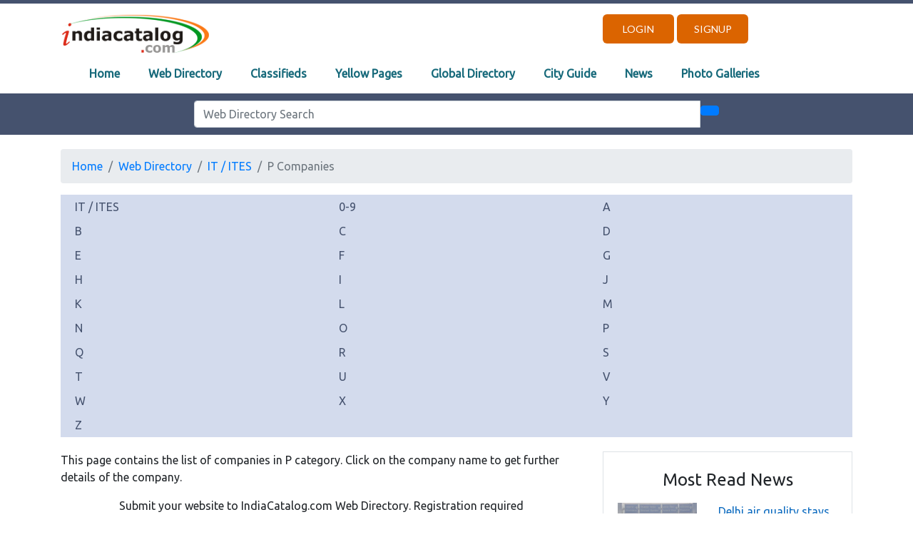

--- FILE ---
content_type: text/html; charset=UTF-8
request_url: http://indiacatalog.com/web_directory/wd_listings.php?id=2417
body_size: 175834
content:

<!DOCTYPE html>
<html lang="en">
<head>
    <meta charset="UTF-8">
    <meta name="viewport" content="width=device-width, initial-scale=1.0">
    <meta http-equiv="X-UA-Compatible" content="ie=edge">
	<meta name="Author" content="IndiaCatalog.com">
	<meta name="Keywords" content="IndiaCatalog.com, India Web Directory, P, P Companies in India">
	<meta NAME="Classification" CONTENT="web directory,  Business Directory">
	<meta name="Description" content="P Companies in India. IndiaCatalog Web Directory for Small, Medium and Large IT / ITES companies in India">
	<meta NAME="ROBOTS" CONTENT="INDEX,FOLLOW">
	<title>IT / ITES P companies in India. Manufacturers, Suppliers and Dealers database for P industry.</title>
    <link rel="stylesheet" href="https://stackpath.bootstrapcdn.com/bootstrap/4.3.1/css/bootstrap.min.css" integrity="sha384-ggOyR0iXCbMQv3Xipma34MD+dH/1fQ784/j6cY/iJTQUOhcWr7x9JvoRxT2MZw1T" crossorigin="anonymous">
    <link rel="stylesheet" href="/css/site-wide-new.css">
	<link rel="stylesheet" href="/css/navbar.css">
	<script data-ad-client="ca-pub-5451233469818300" async src="https://pagead2.googlesyndication.com/pagead/js/adsbygoogle.js"></script>
</head>
<body>
    <header>
			<script src="https://kit.fontawesome.com/8f6673420c.js" crossorigin="anonymous"></script>
    <script type="text/javascript" src="/javascript/jquery.min.js"></script>
    <script type="text/javascript" src="/javascript/jquery.validate.js"></script>
	<script src="https://stackpath.bootstrapcdn.com/bootstrap/4.3.1/js/bootstrap.min.js" integrity="sha384-JjSmVgyd0p3pXB1rRibZUAYoIIy6OrQ6VrjIEaFf/nJGzIxFDsf4x0xIM+B07jRM" crossorigin="anonymous"></script>
    
	<header>
		<div class="container-fluid" style="background-color: #45526e; height: 5px; overflow: hidden;">
		</div>
		<div class="container">
				<div class="row pushtop-3">
					<div class="col-lg-8 col-md-8 col-sm-9 col-xs-9 d-none d-lg-block">
						<a href="/index.html">
							<img src="../images/IC_Logo.gif" alt="IndiaCatalog.com" width="210" height="55" alt="IndiaCatalog.com">
						</a>
					</div>
					<div class="col-lg-4 col-md-4 col-sm-3 col-xs-3 d-none d-lg-block text-right;">
											<a href="/users/login.php" class="header-button">Login</a>
						<a href="/users/registration.php" class="header-button">Signup</a>					
										</div>				
					<div class="col-lg-12 col-md-12 col-sm-12 col-xs-12">
						<nav class="navbar navbar-expand-lg" style="background-color: #FFFFFF;">
							<a class="navbar-brand d-lg-none" href="/index.html">
								<img src="../images/IC_Logo.gif" alt="IndiaCatalog.com" width="210" height="55" alt="IndiaCatalog.com">
							</a>  		
							<button type="button" class="navbar-toggler" data-toggle="collapse" data-target="#navbarCollapse">
								<span class="navbar-toggler-icon"></span>
							</button>
							<!-- Collection of nav links, forms, and other content for toggling -->
							<div id="navbarCollapse" class="collapse navbar-collapse justify-content-start">
								<div class="navbar-nav nav-custom">
									<a href="/index.html" class="nav-item nav-link">Home</a>
									<a href="/web_directory/index.php" class="nav-item nav-link">Web Directory</a>			
									<a href="https://www.cootera.com" class="nav-item nav-link active">Classifieds</a>
									<a href="/yellow_pages/index.php" class="nav-item nav-link">Yellow Pages</a>
									<a href="/gwd/index.php" class="nav-item nav-link">Global Directory</a>
									<a href="/cityguide/cityguide.html" class="nav-item nav-link active">City Guide</a>
									<a href="/news/index.php" class="nav-item nav-link">News</a>
									<a href="/photo_gallery/index.php" class="nav-item nav-link">Photo Galleries</a>
								</div>
								<div class="navbar-nav ml-auto action-buttons d-lg-none">
																	<div class="nav-item">
										<a href="/users/login.php" class="btn-primary">Login</a>
									</div>
									<div class="nav-item">
										<a href="/users/registration.php" class="btn-primary">Signup</a>
									</div>
																</div>
							</div>
						</nav>
					</div>
				</div>
		</div>
		<div class="container-fluid" style="background-color: #45526e; width: 100%;">
			<div class="container">
				<div class="row">
					<div class="col-lg-12 col-md-12 col-sm-12 col-xs-12" style="text-align: center; padding: 10px;">
						<form action="/web_directory/search.php" method="GET" name="ICSearch"> 
						  <div class="row">
							<div class="col-lg-2 col-md-12 col-sm-12 col-xs-12 d-none d-lg-block"></div>
							<div class="col-lg-8 col-md-12 col-sm-12 col-xs-12">
							  <div class="input-group">
								<input type="text" class="form-control" placeholder="Web Directory Search" id="KW" name="KW"/>
								<div class="input-group-btn">
								  <button class="btn btn-primary" type="submit">
									<i class="fa fa-search" aria-hidden="true"></i>
								  </button>
								</div>
							  </div>
							</div>
							<div class="col-lg-2 col-md-12 col-sm-12 col-xs-12 d-none d-lg-block"></div>
						  </div>
						</form>
					</div>
				</div>
			</div>
		</div>
    </header>    </header>
    <main>
		<div class="container section-1">
			<div class="row" style="padding-top: 20px;">
				<div class="col-lg-12 col-md-12 col-sm-12 col-xs-12">
					<nav aria-label = "breadcrumb" style="width: 100%">
					<!--Add the "breadcrumb" class to ul element that represents the breadcrumb-->
						<ul class = "breadcrumb">
							<!--Add the ".breadcrumb-item" class to each li element within the breadcrumb-->
							<li class = "breadcrumb-item"><a href = "/index.html" style="background-color: none;">Home</a></li>
							<li class = "breadcrumb-item"><a href = "/web_directory/index.php" style="background-color: none;">Web Directory</a></li>
													<li class="breadcrumb-item"><a href="/web_directory/wd_listings.php?id=2400">IT / ITES</a></li>
							<li class = "breadcrumb-item active" aria-current = "page">P Companies</li>
												</ul>
					</nav>
				</div>
				<div class="col-lg-12 col-md-12 col-sm-12 col-xs-12">
					<div class="container" style="width:100%; margin-bottom: 20px;">
						<div class="row" style="background-color:#D3DBED;">
						
							<div class="col-lg-4 col-md-4 col-sm-6 col-xs-12" style="padding: 5px 20px;">
								<a href="wd_listings.php?id=2400" style="color: #45526E;">IT / ITES</a>
							</div>
						
							<div class="col-lg-4 col-md-4 col-sm-6 col-xs-12" style="padding: 5px 20px;">
								<a href="wd_listings.php?id=2401" style="color: #45526E;">0-9</a>
							</div>
						
							<div class="col-lg-4 col-md-4 col-sm-6 col-xs-12" style="padding: 5px 20px;">
								<a href="wd_listings.php?id=2402" style="color: #45526E;">A</a>
							</div>
						
							<div class="col-lg-4 col-md-4 col-sm-6 col-xs-12" style="padding: 5px 20px;">
								<a href="wd_listings.php?id=2403" style="color: #45526E;">B</a>
							</div>
						
							<div class="col-lg-4 col-md-4 col-sm-6 col-xs-12" style="padding: 5px 20px;">
								<a href="wd_listings.php?id=2404" style="color: #45526E;">C</a>
							</div>
						
							<div class="col-lg-4 col-md-4 col-sm-6 col-xs-12" style="padding: 5px 20px;">
								<a href="wd_listings.php?id=2405" style="color: #45526E;">D</a>
							</div>
						
							<div class="col-lg-4 col-md-4 col-sm-6 col-xs-12" style="padding: 5px 20px;">
								<a href="wd_listings.php?id=2406" style="color: #45526E;">E</a>
							</div>
						
							<div class="col-lg-4 col-md-4 col-sm-6 col-xs-12" style="padding: 5px 20px;">
								<a href="wd_listings.php?id=2407" style="color: #45526E;">F</a>
							</div>
						
							<div class="col-lg-4 col-md-4 col-sm-6 col-xs-12" style="padding: 5px 20px;">
								<a href="wd_listings.php?id=2408" style="color: #45526E;">G</a>
							</div>
						
							<div class="col-lg-4 col-md-4 col-sm-6 col-xs-12" style="padding: 5px 20px;">
								<a href="wd_listings.php?id=2409" style="color: #45526E;">H</a>
							</div>
						
							<div class="col-lg-4 col-md-4 col-sm-6 col-xs-12" style="padding: 5px 20px;">
								<a href="wd_listings.php?id=2410" style="color: #45526E;">I</a>
							</div>
						
							<div class="col-lg-4 col-md-4 col-sm-6 col-xs-12" style="padding: 5px 20px;">
								<a href="wd_listings.php?id=2411" style="color: #45526E;">J</a>
							</div>
						
							<div class="col-lg-4 col-md-4 col-sm-6 col-xs-12" style="padding: 5px 20px;">
								<a href="wd_listings.php?id=2412" style="color: #45526E;">K</a>
							</div>
						
							<div class="col-lg-4 col-md-4 col-sm-6 col-xs-12" style="padding: 5px 20px;">
								<a href="wd_listings.php?id=2413" style="color: #45526E;">L</a>
							</div>
						
							<div class="col-lg-4 col-md-4 col-sm-6 col-xs-12" style="padding: 5px 20px;">
								<a href="wd_listings.php?id=2414" style="color: #45526E;">M</a>
							</div>
						
							<div class="col-lg-4 col-md-4 col-sm-6 col-xs-12" style="padding: 5px 20px;">
								<a href="wd_listings.php?id=2415" style="color: #45526E;">N</a>
							</div>
						
							<div class="col-lg-4 col-md-4 col-sm-6 col-xs-12" style="padding: 5px 20px;">
								<a href="wd_listings.php?id=2416" style="color: #45526E;">O</a>
							</div>
						
							<div class="col-lg-4 col-md-4 col-sm-6 col-xs-12" style="padding: 5px 20px;">
								<a href="wd_listings.php?id=2417" style="color: #45526E;">P</a>
							</div>
						
							<div class="col-lg-4 col-md-4 col-sm-6 col-xs-12" style="padding: 5px 20px;">
								<a href="wd_listings.php?id=2418" style="color: #45526E;">Q</a>
							</div>
						
							<div class="col-lg-4 col-md-4 col-sm-6 col-xs-12" style="padding: 5px 20px;">
								<a href="wd_listings.php?id=2419" style="color: #45526E;">R</a>
							</div>
						
							<div class="col-lg-4 col-md-4 col-sm-6 col-xs-12" style="padding: 5px 20px;">
								<a href="wd_listings.php?id=2420" style="color: #45526E;">S</a>
							</div>
						
							<div class="col-lg-4 col-md-4 col-sm-6 col-xs-12" style="padding: 5px 20px;">
								<a href="wd_listings.php?id=2421" style="color: #45526E;">T</a>
							</div>
						
							<div class="col-lg-4 col-md-4 col-sm-6 col-xs-12" style="padding: 5px 20px;">
								<a href="wd_listings.php?id=2422" style="color: #45526E;">U</a>
							</div>
						
							<div class="col-lg-4 col-md-4 col-sm-6 col-xs-12" style="padding: 5px 20px;">
								<a href="wd_listings.php?id=2423" style="color: #45526E;">V</a>
							</div>
						
							<div class="col-lg-4 col-md-4 col-sm-6 col-xs-12" style="padding: 5px 20px;">
								<a href="wd_listings.php?id=2424" style="color: #45526E;">W</a>
							</div>
						
							<div class="col-lg-4 col-md-4 col-sm-6 col-xs-12" style="padding: 5px 20px;">
								<a href="wd_listings.php?id=2425" style="color: #45526E;">X</a>
							</div>
						
							<div class="col-lg-4 col-md-4 col-sm-6 col-xs-12" style="padding: 5px 20px;">
								<a href="wd_listings.php?id=2426" style="color: #45526E;">Y</a>
							</div>
						
							<div class="col-lg-4 col-md-4 col-sm-6 col-xs-12" style="padding: 5px 20px;">
								<a href="wd_listings.php?id=2427" style="color: #45526E;">Z</a>
							</div>
											</div>
					</div>
				</div>
				<div class="col-lg-8 col-md-8 col-sm-12 col-xs-12">
					<p>	This page contains the list of companies in P category. Click on the company name to get further details of the company.</p>
					<div class="container related-companies text-center">
						<p>Submit your website to IndiaCatalog.com Web Directory. Registration required</p>
						<a href="website/submit.php" target="_blank"><input class="btn btn-primary" style="width: 200px;" type="button" value="Start"></a>
					</div>
					<div class="container related-companies">
						
						<div class="row" style="padding: 5px;">
							<div class="col-lg-12 col-md-12 col-sm-12 col-xs-12"><a href="/web_directory/wd_detail.php?id=40197"><h4 class="company-heading font-weight-bold">eBansal Furniture</h4></a></div>
												<div class="col-lg-3 col-md-3 col-sm-3 col-xs-4" style="text-align: center"><span style="display: inline-block; height: 100%; vertical-align: middle;"></span><img src="data:image/jpeg;base64, /9j/4AAQSkZJRgABAQEASABIAAD/[base64]/bAEMAAQEBAQEBAQEBAQEBAQEBAQEBAQEBAQEBAQEBAQEBAQEBAQEBAQEBAQEBAQEBAQEBAQEBAQEBAQEBAQEBAQEBAf/bAEMBAQEBAQEBAQEBAQEBAQEBAQEBAQEBAQEBAQEBAQEBAQEBAQEBAQEBAQEBAQEBAQEBAQEBAQEBAQEBAQEBAQEBAf/AABEIAF8AXwMBEQACEQEDEQH/xAAcAAEAAgMBAQEAAAAAAAAAAAAABgcFCAkKBAP/xAAzEAACAgMBAAEDAwEDDQAAAAAEBQMGAAIHAQgRExQJEhUhF1aVFhgjV2F3kZfS1NXX8P/EABwBAQABBAMAAAAAAAAAAAAAAAAIBAYHCQIDBf/EADYRAAEEAQMCAwQGCwAAAAAAAAABAgMEBQYREgchCBNVFBUi0xZhlJah1hcxOEFRVnaBk5XU/[base64]/Kfvf+qTn3/OJt/6nzG3sOl/X8v93ofzCZc9569/lXBfeyx+WCL9E7jbue+8mrG3MI7J1TsNnsFartQU3cEWuA7Viq2G7N2LW7OEq/eISKuV6aSGIasEGTtCxwNBvx/JmEfjWm1WTyMpWJrVZuyRz2KyVJX9vi5wNmsMZxdu1OM8iKib7pvsl046W/PUilyVSGjcdzSatXue3QR8ZHtYsdla1R8iSRoyReVeNWK/h3VqqRsP5Xrq0x6XX+6UZrxyw8x5kR2dhH66V3uv2LmQZJa9g/q7uua6Flnqm4eyhjXGqNO7/NLW7LRGQbAcranK4x3nynuFdhqdo6z8d71yvltzeV2viXdpaaO/[base64]/AEX2WZlTIZix+e+7wilwwy++yx7++gWlgDAPLP1P36frx1X/AHmc19/4cqS5PvAIq+EW/wDVh89+OoHohqr1V+3viv6i03+Ol4z1Lfu8/[base64]/25c311i3aV1EO6E0Dk20YeyBT6bbeCfbm99H3m89Av8A+Hw047X5f+zwTQeEfMzqBMHssW8X3xpKZzHWOeH3fXX7sG/um+ukun7o9vdNvNdvfdffoBrXQN/jypolvM79eweUuwfmp80XfMLfJeWHNLaCZv3G6CuCKy9XnrDTFxqtmHC6Uken15wISDq3WnReC+agV7erl0HqdRtFVqHXLJ0/lqH5QfA+Pj3yCZU2uyOYbQ6+QiH2+qRSF1ar1P6On5l4upbkOza138EuaxMETpk5ITmzxgXP3zmnZ69bficzuXf7D1VJD8t+W/drZfNOeVkceb1NdPtt5WlTTBs9NQvP3x+xSTeByfk/Wbz3bWL3wCX/ABG7VyigU3Xht5vtcp3Xwu69+USc7s5+iO0kHXP5E9JsVR8WLGPg8rcWzo7IiZoGCr8wBqMzG9CJm39300A6GYAwDyq9rTrrB+ugjTNxvDFrHovNxjBdpJotZod+WI9ttPZB5YZtf66+f10k19/25sB0xZsVPCXbsVpXQzRYjPOika1jlY/6QqvNEe1zVXi1zE3RURHuVPiRFTVJrSrXveO6jStxJNWs57TkU0SucxHxrpePdvONWSs7oi7xyMd22VVaqovpD/ze+P8A9zoP8Uef+TyEX0v1J6rN/jr/ACTZR+j3R/o6fbsn/wBpNindUqhdLpRhGohNpnKQVBXuMaXobLXq+a9JE/I8iJhH8DRpzC/vMZ4dZvR/[base64]/U2Dfyqpm+5CclOlYG7MhtZxR44odSZYZCw9JwM8g6HTLY0CQh6tB3Z1fKtgyWx1KxVpn4hHcao52UwFjTrSBdd2W8ccUREcRJUMkZkEUom+s/oELK+R3HhF4THRy6Yq56isvspiGg3ywhpKc1kZRqrDZJEVYYR1deXukb7jbvv46TaFQyJ8j8HAKmhAlwXV6W3tRFPU7v3bReWEEwPT0y2tauqOYJALIGKyuYSSepgFTImytn5FO503jGZgbS+abFwa7gWLtBBvvrLvDFvJr9P2ybR6bb6/T36+ft398928+nv9fPp759Pf6+YB+uAMA4odW+AHZ2P6mdH+YNTJq7vmsb+q2OyLSXHqqzqC67V9a0QEKCSH6GyhL0CCKDIjP0382InhIgh8G0mKk9p/rJpmDoTlumeSiyFfOrBfp0bEVTz6FiK/kG3WSzTMlSSu+LnKyRjoVRyRxvjc9ZeLYSau8Pus7PibwPWPDyYu9ptl3GX8lVnupSylafHYuTHvr14JYvKtMmSOCSGVkyK1ZZGytYkXJ3YT+asX90C/8AFk//AHWRv9mpeqN+x2vlEwPeGW9Bl/2eM+eVn0qr3F474/f68kFOacztz90yqJ7cZcU1VWGjWmmEarHGsJS3RmFK8DaQDnejhmDwEiSHhz7Rb5SSIxr3NZIkrWr2kRrmo76+L0Ryf3RN/wBaHqV5JZYmPnruqyOTd0LpIpVZ37byQufE7dO/wuXb95VqbhXQ2NoRWl1ZTefFFa/IRm8/s+dqzmSojqVx5k0qySJjYqkcIx1FR0woh2bAsD1FfawjgSnL/oTPwO8+3hXErnzkK0hP/wCHk/M5RVueLzQzyCzXrKrdE+QjmW02KWeDTbd7bU/RKxZbOd5tv+Xbmlm21i0ihi3mAj1Q4BfUfIem0k31J66tvxh5ryRV9ljLIJ5bKpyqyU5r6VPsHptCr9btRfRjNYpJJhPuzbDx76fa2Atm11a/[base64]/oRWqdrqYqJTSzTREB7Digbi4AwBgDAGAMAYAwBgDAGAMAYAwBgDAGAMAYAwBgDAGAMAYAwBgDAGAMAYAwBgDAGAMAYAwBgDAGAMAYAwBgDAGAMAYAwD//2Q==" class="img-responsive" style="max-width: 95px" onerror=this.src="/images/logos/local/th_noimage.jpg" alt="eBansal Furniture"></div>
												<div class="col-lg-9 col-md-9 col-sm-9 col-xs-8"><p style="max-height: 150px; overflow: hidden; text-overflow: ellipsis;">eBansal Furniture is one of the best online furniture stores for exquisite furniture and home decor with masterly design services. The curated collection of coffee tables, desks, kitchen cabinets, nightstands and upholstered case goods are crafted meticulously using termite-resistant wood and natural materials by the experts of eBansal Furniture.

With a focus on top-notch quality and exceptional craftsmanship, eBansal furniture tailors a wide range of furniture that let you decorate your space in your style and create a dream home.

To buy furniture online, you must first witness an astonishing collection of aesthetically appealing wooden furniture for home and office offered by eBansal Furniture. The collection includes bedroom furniture designs, living room furniture, study room furniture and cabinet which exemplifies the ideals of the latest trends and minimalism.</p></div>
							<div class="col-lg-12 col-md-12 col-sm-12 col-xs-12" style="border-bottom: 1px solid #ccc; padding-top: 10px;"></div>
						</div>
						
						<div class="row" style="padding: 5px;">
							<div class="col-lg-12 col-md-12 col-sm-12 col-xs-12"><a href="/web_directory/wd_detail.php?id=12864"><h4 class="company-heading font-weight-bold">P B Systems(India)Pvt Limited</h4></a></div>
												<div class="col-lg-3 col-md-3 col-sm-3 col-xs-4" style="text-align: center"><span style="display: inline-block; height: 100%; vertical-align: middle;"></span><img src="/images/logos/local/th_pbsystems.jpg" class = "img-responsive" style="max-width: 95px" onerror=this.src="/images/logos/local/th_noimage.jpg" alt="P B Systems(India)Pvt Limited"></div>
												<div class="col-lg-9 col-md-9 col-sm-9 col-xs-8"><p style="max-height: 150px; overflow: hidden; text-overflow: ellipsis;">Our technology experts offer you full spectrum IT Consulting, Application Services, Systems Integration and Enterprise Marketing Solutions. In addition to our core IT service offerings; PB Systems has domain expertise in Direct Marketing and Cross-Media Communications.</p></div>
							<div class="col-lg-12 col-md-12 col-sm-12 col-xs-12" style="border-bottom: 1px solid #ccc; padding-top: 10px;"></div>
						</div>
						
						<div class="row" style="padding: 5px;">
							<div class="col-lg-12 col-md-12 col-sm-12 col-xs-12"><a href="/web_directory/wd_detail.php?id=9304"><h4 class="company-heading font-weight-bold">P J Softwares Limited</h4></a></div>
												<div class="col-lg-3 col-md-3 col-sm-3 col-xs-4" style="text-align: center"><span style="display: inline-block; height: 100%; vertical-align: middle;"></span><img src="/images/logos/local/th_pjsoftwares.jpg" class = "img-responsive" style="max-width: 95px" onerror=this.src="/images/logos/local/th_noimage.jpg" alt="P J Softwares Limited"></div>
												<div class="col-lg-9 col-md-9 col-sm-9 col-xs-8"><p style="max-height: 150px; overflow: hidden; text-overflow: ellipsis;">We have ISO 9001 - 2000 certification for development of client server and web application. We are very much comfortable, working on Linux, Windows environment with software and scripting languages like VB, ASP, PHP, Java etc with backend as Oracle, SQL Server and MySql. We have knowledge base on E - Procurement systems, Document management systems, E - Commerce based applications etc. Apart from that we are into Digitization of Data, E-Books etc.</p></div>
							<div class="col-lg-12 col-md-12 col-sm-12 col-xs-12" style="border-bottom: 1px solid #ccc; padding-top: 10px;"></div>
						</div>
						
						<div class="row" style="padding: 5px;">
							<div class="col-lg-12 col-md-12 col-sm-12 col-xs-12"><a href="/web_directory/wd_detail.php?id=9285"><h4 class="company-heading font-weight-bold">Paharpur Business Centre</h4></a></div>
												<div class="col-lg-3 col-md-3 col-sm-3 col-xs-4" style="text-align: center"><span style="display: inline-block; height: 100%; vertical-align: middle;"></span><img src="/images/logos/local/th_paharpur.jpg" class = "img-responsive" style="max-width: 95px" onerror=this.src="/images/logos/local/th_noimage.jpg" alt="Paharpur Business Centre"></div>
												<div class="col-lg-9 col-md-9 col-sm-9 col-xs-8"><p style="max-height: 150px; overflow: hidden; text-overflow: ellipsis;">Instant hi-tech office facilities State-of-the-art telecommunication facilities Bandwidth on demand IAQ confirmiPaharpur Business Centre & Software Technology Incubator Park is situated in one of the largest business districts of South Delhi - Nehru Place Greens, New Delhi, India. It is a state-of-the-art, environmentally attractive one-stop-shop for multinational companies planning a foray into the Indian Market. It offers "Instant Office" solutions with dedicated parking facilities and a suite of 28 support services. It includes fully furnished, serviced offices on a "plug and play" basis.
Paharpur Business Centre & Software Technology Incubator Park is situated in one of the largest business districts of South Delhi - Nehru Place Greens, New Delhi, India. It is a state-of-the-art, environmentally attractive one-stop-shop for multinational companies planning a foray into the Indian Market. It offers "Instant Office" solutions with dedicated parking facilities and a suite of 28 support services. It includes fully furnished, serviced offices on a "plug and play" basis.We have a range of serviced offices that can be customized according to client's requirements. Our conference rooms are equipped with state-of-the-art convention facilities. We also offer virtual office services which are perfect for home-run businesses and ambitious entrepreneurs who need a professional office address.
</p></div>
							<div class="col-lg-12 col-md-12 col-sm-12 col-xs-12" style="border-bottom: 1px solid #ccc; padding-top: 10px;"></div>
						</div>
						
						<div class="row" style="padding: 5px;">
							<div class="col-lg-12 col-md-12 col-sm-12 col-xs-12"><a href="/web_directory/wd_detail.php?id=14271"><h4 class="company-heading font-weight-bold">Palewar Techno Solutions</h4></a></div>
												<div class="col-lg-3 col-md-3 col-sm-3 col-xs-4" style="text-align: center"><span style="display: inline-block; height: 100%; vertical-align: middle;"></span><img src="/images/logos/local/th_palewar.jpg" class = "img-responsive" style="max-width: 95px" onerror=this.src="/images/logos/local/th_noimage.jpg" alt="Palewar Techno Solutions"></div>
												<div class="col-lg-9 col-md-9 col-sm-9 col-xs-8"><p style="max-height: 150px; overflow: hidden; text-overflow: ellipsis;">We are a team of programmers passionate about creating simple yet powerful solutions for your business. We believe most systems fail because, they don't satisfy the requirements. Your software should be what you need, not what we fancy. User Interface should also be simple and straight-forward enabling user to achieve what they want in minimum steps and without any confusion.

We strictly follow above two principals and develop easy to use, yet functionally powerful software solutions</p></div>
							<div class="col-lg-12 col-md-12 col-sm-12 col-xs-12" style="border-bottom: 1px solid #ccc; padding-top: 10px;"></div>
						</div>
						
						<div class="row" style="padding: 5px;">
							<div class="col-lg-12 col-md-12 col-sm-12 col-xs-12"><a href="/web_directory/wd_detail.php?id=9286"><h4 class="company-heading font-weight-bold">Pan Business Lists Pvt Ltd</h4></a></div>
												<div class="col-lg-3 col-md-3 col-sm-3 col-xs-4" style="text-align: center"><span style="display: inline-block; height: 100%; vertical-align: middle;"></span><img src="/images/logos/local/th_panbusiness.jpg" class = "img-responsive" style="max-width: 95px" onerror=this.src="/images/logos/local/th_noimage.jpg" alt="Pan Business Lists Pvt Ltd"></div>
												<div class="col-lg-9 col-md-9 col-sm-9 col-xs-8"><p style="max-height: 150px; overflow: hidden; text-overflow: ellipsis;">Transaction processing Business Process Outsourcing. Financial accounting Content Management</p></div>
							<div class="col-lg-12 col-md-12 col-sm-12 col-xs-12" style="border-bottom: 1px solid #ccc; padding-top: 10px;"></div>
						</div>
						
						<div class="row" style="padding: 5px;">
							<div class="col-lg-12 col-md-12 col-sm-12 col-xs-12"><a href="/web_directory/wd_detail.php?id=30221"><h4 class="company-heading font-weight-bold">Panacea Infotech Pvt. Ltd.</h4></a></div>
												<div class="col-lg-3 col-md-3 col-sm-3 col-xs-4" style="text-align: center"><span style="display: inline-block; height: 100%; vertical-align: middle;"></span><img src="data:image/jpeg;base64, /9j/4QtPRXhpZgAATU0AKgAAAAgABwESAAMAAAABAAEAAAEaAAUAAAABAAAAYgEbAAUAAAABAAAAagEoAAMAAAABAAIAAAExAAIAAAAcAAAAcgEyAAIAAAAUAAAAjodpAAQAAAABAAAApAAAANAACvyAAAAnEAAK/IAAACcQQWRvYmUgUGhvdG9zaG9wIENTNSBXaW5kb3dzADIwMTg6MDM6MTcgMTE6MTM6MjgAAAAAA6ABAAMAAAAB//8AAKACAAQAAAABAAAAX6ADAAQAAAABAAAAXwAAAAAAAAAGAQMAAwAAAAEABgAAARoABQAAAAEAAAEeARsABQAAAAEAAAEmASgAAwAAAAEAAgAAAgEABAAAAAEAAAEuAgIABAAAAAEAAAoZAAAAAAAAAEgAAAABAAAASAAAAAH/2P/tAAxBZG9iZV9DTQAC/+4ADkFkb2JlAGSAAAAAAf/bAIQADAgICAkIDAkJDBELCgsRFQ8MDA8VGBMTFRMTGBEMDAwMDAwRDAwMDAwMDAwMDAwMDAwMDAwMDAwMDAwMDAwMDAENCwsNDg0QDg4QFA4ODhQUDg4ODhQRDAwMDAwREQwMDAwMDBEMDAwMDAwMDAwMDAwMDAwMDAwMDAwMDAwMDAwM/8AAEQgAXwBfAwEiAAIRAQMRAf/dAAQABv/[base64]/cRAAICAQIEBAMEBQYHBwYFNQEAAhEDITESBEFRYXEiEwUygZEUobFCI8FS0fAzJGLhcoKSQ1MVY3M08SUGFqKygwcmNcLSRJNUoxdkRVU2dGXi8rOEw9N14/NGlKSFtJXE1OT0pbXF1eX1VmZ2hpamtsbW5vYnN0dXZ3eHl6e3x//aAAwDAQACEQMRAD8A9VSSSSUpJJJJSkkkklKSQcnLxsSv1Mm1tTPF5ifh+8st31v6G120WucP3gx0fkT4Ysk9YwlLyDFkz4cZqeSMD2lIB2klXw8/Dzq/VxLW2tHMcj+s0+5qsJpBBoiiOhZIyEgDEiQOxGoUkkkgl//Q9VSSSSUpJJVOo9Tw+m0etlP2z9Bg1c4+DGoxiZECIsnoFspxhEykRGI3JbTnNY0ucQ1oEknQALmOsfXKqrdR0wC1/Bvd9Af8W3/Cf9QsPrH1hzeqOLCfSxp9tLTz/wAY789ZS0+X5ACpZdT+5+j/AITh858XlK4cv6Y/5z9I/wBz91Lk5eTl2m7JsdbYfznGf8391CSSV8AAUNA5BJJJJJJ3JbGDnZOBkNyMZ+x7eR2cP3Hj85q9C6P1fH6rii6r22N0tq7td/5F35i81VvpnUsjpuW3JoPGj2dnN7scq3NcsM0bGmQfKe/9Ut7kOely86lZxS+aP7v9eL6ckq+Dm0Z2LXlUGa7BPmD+cx38pqsLGIIJBFEaF6aMhICUTYIsEP8A/9H1VJJcv9YfrWKd+H05wdbxZeNQ3+TX+8/+UpMWGeWXDAeZ6R82HmOYx4IGeQ12H6Uj2i3uu/WTH6YDTVF2WRpX2b/Kt/8AILhsvMyc292RkvNlju54A/daPzWq67oPUXPIc6p+Q4b/AEfVabXSN87N25znN9yoV4+RbPpVPft52tJj47QtblsWHHH0kSl+lP8Al+i89z3McznkBOMoQv0Y/Lv+9NGki0YuTkPNdFTrXtEua0EkCdvH9YqeX0/Nw9hyajWLJ2GQQY5G5hc1WOKN1YvterT9ufCZcJ4RvKvT9rXSV5/R8ptb3NspsfU0vsqrta54aPpO2N/dUcfp7X44ysnIZi0vcWVlwc4vLfp7GVhztrJ+mm+5Cru+mmq72Ml0Y1pfq9Ir+9JppLSxuktsbbe577aK7PSYcZhe6x0b/Y123YxrfzrE93Sm4+dj0vbddVkt311tbsu13N9NzH7tj2vb/mJe7CyL1Cfu2ShKtCQN+54bbP1V6ycDMGNc79WySAZ4a/hln/fHrvV571HpVFWAcupjqX12iuyl1rLtHBxa+aQ303bm/Qeuh6b1Z+Z9Wcl5eRk4tFjHu7y1jjVZ/mrO53HGQ96Hfhn59JO18LyzgTyuQ9PcxH+r+lH1P//S63629efRPTcR22xwnIeOQ08VN/lO/OXHLa+s3S82jqN+U5jn49zt7bQJAn8x/wC5tWKtzlIQjijwUbFyP9Z5X4hkyz5ifuAjhJjCJ6Q6V/eehzcjAxMvEz7BbblnHotrrG1tW4MDGOe/+c+kz91DwRl/YG5TPtWSbrnxj4zzWxjva4vudWHv3WT7Fi23W27Ba8v9NoYyezR9FgSZddW1za7HMa/R4aSAR/Kj6SXsekC7Om/7sf0f6qPvY4zKqibI4d+OXDxTl+/8r0GS4V9Z6j/gjkYTnRP55rrtd7v67FlstqPQ3UveN7MprxXPu2uY5r3Nb/ZVDnlJOjhoAXtw/wDja2fMmRkRGuLj0v8Azvq/5r0zMrCx8h5rysavp1lb2V01Mm0hzC1vru9P1Wu3fT32LKquwsrp9OHlWnGsxXPdXZsL2ubZtc9jgz3te1zVnJJRwAfpG9PVpfp6/wDOVPm5S04Y8Otx9XDU+GXD83pjHg9HA6lGfh0VXYO692G94srurIZaHhux5LJ2Ors/c3qFfUMbFza8jFrssaxrmW+u/wBzw8Fjv5v+a9rlnIlWPkXGKqn2E8bWk/8AUonHEXd6/Nrv+itGfIeERAuJ9FCzHXiEQ27eo44w7cPFxRTVc5jnOc8vfLCY90Mb3/cRehZLqvt1A+hfh3AjzYxz2u/6pRo+rnWryNuK9oPeyGD/AKZat/pn1TtxcXKsue1+XdRZVUwfRaXtLdX/ALyr8xkwxxTiJAmQ2vjlxNzksPNT5jFkMDGOM/MY+3Hg/SjH5f3n/9P1Ft1Nj31se172aPYCCR/Xb+aqzun9HyyS6ii0tMOIa0kHjUhAyOhMyDYX3vaHuLm7AGxucLXtc4e6z3NUx0Wgf4WwSTMGJmXf9Gz9IpRwDWOQg+AYZcctJYoyH9YhhZ9Xegkjfi1tLjDYJbJjdA2uHgh2fVboAaXOx9jQJLt7wAB/bR29Exm1hm5xIG3cTrEPG3/wVKvo9TH3e6WXVupA7ta781uu3an+6Rtmn/zv++Yzy+M78ti18I/961GfVT6v2sD62F7Dw5tjiD8w5PV9Vvq8+XMqNgaS0/pHESDDm6O/NVp3Q8Mzs3MmNQZP50/S/O3P9Td/pFE9Cxtzi17mhwI2jgS/1fo/1kfel/n8n4/98t+64/8AxNi+yP8A3qNv1Z+r4ds+zNLgJ2l7yY8fpow6D0SsbvslQDdSXCeP6yTujUODgbHQ4knjuXO/7/7Un9Ex3RFj2jdvMHl3739pNOQnfNP/AJ3/AHy8YIDbl8Y+kP8AvU1VHS2Paymuhry3e1rQwOLT+eAPdtVlzmVsLnENY0EknQABUbej02F36Rzd1LKCW6OAYdzXMd+a5Cf0ClwbN7xt38aT6g2+797b/wCe/wBGm1jO+Q/UWvByR0jjj9Dwumx7LG7mODmyRI1Eg7SpLJP1fpNxsdc9zXCDWfokep68R/KUbfq8y1rQcmwbXNdI5O1or97vzvo+z9xLgxX/ADlf4KePLX82D/hv/9T1VJJJJSkkkklKSSSSUpJJJJSkydJJSwAHCdJJJT//2f/[base64]/[base64]/////////////////////////////A+gAAAAA/////////////////////////////wPoAAAAAP////////////////////////////8D6AAAAAD/////////////////////////////[base64]/8AAAAAAAADhCSU0EEQAAAAAAAQEAOEJJTQQUAAAAAAAEAAAAEjhCSU0EDAAAAAAKNQAAAAEAAABfAAAAXwAAASAAAGrgAAAKGQAYAAH/2P/tAAxBZG9iZV9DTQAC/+4ADkFkb2JlAGSAAAAAAf/bAIQADAgICAkIDAkJDBELCgsRFQ8MDA8VGBMTFRMTGBEMDAwMDAwRDAwMDAwMDAwMDAwMDAwMDAwMDAwMDAwMDAwMDAENCwsNDg0QDg4QFA4ODhQUDg4ODhQRDAwMDAwREQwMDAwMDBEMDAwMDAwMDAwMDAwMDAwMDAwMDAwMDAwMDAwM/8AAEQgAXwBfAwEiAAIRAQMRAf/dAAQABv/[base64]/cRAAICAQIEBAMEBQYHBwYFNQEAAhEDITESBEFRYXEiEwUygZEUobFCI8FS0fAzJGLhcoKSQ1MVY3M08SUGFqKygwcmNcLSRJNUoxdkRVU2dGXi8rOEw9N14/NGlKSFtJXE1OT0pbXF1eX1VmZ2hpamtsbW5vYnN0dXZ3eHl6e3x//aAAwDAQACEQMRAD8A9VSSSSUpJJJJSkkkklKSQcnLxsSv1Mm1tTPF5ifh+8st31v6G120WucP3gx0fkT4Ysk9YwlLyDFkz4cZqeSMD2lIB2klXw8/Dzq/VxLW2tHMcj+s0+5qsJpBBoiiOhZIyEgDEiQOxGoUkkkgl//Q9VSSSSUpJJVOo9Tw+m0etlP2z9Bg1c4+DGoxiZECIsnoFspxhEykRGI3JbTnNY0ucQ1oEknQALmOsfXKqrdR0wC1/Bvd9Af8W3/Cf9QsPrH1hzeqOLCfSxp9tLTz/wAY789ZS0+X5ACpZdT+5+j/AITh858XlK4cv6Y/5z9I/wBz91Lk5eTl2m7JsdbYfznGf8391CSSV8AAUNA5BJJJJJJ3JbGDnZOBkNyMZ+x7eR2cP3Hj85q9C6P1fH6rii6r22N0tq7td/5F35i81VvpnUsjpuW3JoPGj2dnN7scq3NcsM0bGmQfKe/9Ut7kOely86lZxS+aP7v9eL6ckq+Dm0Z2LXlUGa7BPmD+cx38pqsLGIIJBFEaF6aMhICUTYIsEP8A/9H1VJJcv9YfrWKd+H05wdbxZeNQ3+TX+8/+UpMWGeWXDAeZ6R82HmOYx4IGeQ12H6Uj2i3uu/WTH6YDTVF2WRpX2b/Kt/8AILhsvMyc292RkvNlju54A/daPzWq67oPUXPIc6p+Q4b/AEfVabXSN87N25znN9yoV4+RbPpVPft52tJj47QtblsWHHH0kSl+lP8Al+i89z3McznkBOMoQv0Y/Lv+9NGki0YuTkPNdFTrXtEua0EkCdvH9YqeX0/Nw9hyajWLJ2GQQY5G5hc1WOKN1YvterT9ufCZcJ4RvKvT9rXSV5/R8ptb3NspsfU0vsqrta54aPpO2N/dUcfp7X44ysnIZi0vcWVlwc4vLfp7GVhztrJ+mm+5Cru+mmq72Ml0Y1pfq9Ir+9JppLSxuktsbbe577aK7PSYcZhe6x0b/Y123YxrfzrE93Sm4+dj0vbddVkt311tbsu13N9NzH7tj2vb/mJe7CyL1Cfu2ShKtCQN+54bbP1V6ycDMGNc79WySAZ4a/hln/fHrvV571HpVFWAcupjqX12iuyl1rLtHBxa+aQ303bm/Qeuh6b1Z+Z9Wcl5eRk4tFjHu7y1jjVZ/mrO53HGQ96Hfhn59JO18LyzgTyuQ9PcxH+r+lH1P//S63629efRPTcR22xwnIeOQ08VN/lO/OXHLa+s3S82jqN+U5jn49zt7bQJAn8x/wC5tWKtzlIQjijwUbFyP9Z5X4hkyz5ifuAjhJjCJ6Q6V/eehzcjAxMvEz7BbblnHotrrG1tW4MDGOe/+c+kz91DwRl/YG5TPtWSbrnxj4zzWxjva4vudWHv3WT7Fi23W27Ba8v9NoYyezR9FgSZddW1za7HMa/R4aSAR/Kj6SXsekC7Om/7sf0f6qPvY4zKqibI4d+OXDxTl+/8r0GS4V9Z6j/gjkYTnRP55rrtd7v67FlstqPQ3UveN7MprxXPu2uY5r3Nb/ZVDnlJOjhoAXtw/wDja2fMmRkRGuLj0v8Azvq/5r0zMrCx8h5rysavp1lb2V01Mm0hzC1vru9P1Wu3fT32LKquwsrp9OHlWnGsxXPdXZsL2ubZtc9jgz3te1zVnJJRwAfpG9PVpfp6/wDOVPm5S04Y8Otx9XDU+GXD83pjHg9HA6lGfh0VXYO692G94srurIZaHhux5LJ2Ors/c3qFfUMbFza8jFrssaxrmW+u/wBzw8Fjv5v+a9rlnIlWPkXGKqn2E8bWk/8AUonHEXd6/Nrv+itGfIeERAuJ9FCzHXiEQ27eo44w7cPFxRTVc5jnOc8vfLCY90Mb3/cRehZLqvt1A+hfh3AjzYxz2u/6pRo+rnWryNuK9oPeyGD/AKZat/pn1TtxcXKsue1+XdRZVUwfRaXtLdX/ALyr8xkwxxTiJAmQ2vjlxNzksPNT5jFkMDGOM/MY+3Hg/SjH5f3n/9P1Ft1Nj31se172aPYCCR/Xb+aqzun9HyyS6ii0tMOIa0kHjUhAyOhMyDYX3vaHuLm7AGxucLXtc4e6z3NUx0Wgf4WwSTMGJmXf9Gz9IpRwDWOQg+AYZcctJYoyH9YhhZ9Xegkjfi1tLjDYJbJjdA2uHgh2fVboAaXOx9jQJLt7wAB/bR29Exm1hm5xIG3cTrEPG3/wVKvo9TH3e6WXVupA7ta781uu3an+6Rtmn/zv++Yzy+M78ti18I/961GfVT6v2sD62F7Dw5tjiD8w5PV9Vvq8+XMqNgaS0/pHESDDm6O/NVp3Q8Mzs3MmNQZP50/S/O3P9Td/pFE9Cxtzi17mhwI2jgS/1fo/1kfel/n8n4/98t+64/8AxNi+yP8A3qNv1Z+r4ds+zNLgJ2l7yY8fpow6D0SsbvslQDdSXCeP6yTujUODgbHQ4knjuXO/7/7Un9Ex3RFj2jdvMHl3739pNOQnfNP/AJ3/AHy8YIDbl8Y+kP8AvU1VHS2Paymuhry3e1rQwOLT+eAPdtVlzmVsLnENY0EknQABUbej02F36Rzd1LKCW6OAYdzXMd+a5Cf0ClwbN7xt38aT6g2+797b/wCe/wBGm1jO+Q/UWvByR0jjj9Dwumx7LG7mODmyRI1Eg7SpLJP1fpNxsdc9zXCDWfokep68R/KUbfq8y1rQcmwbXNdI5O1or97vzvo+z9xLgxX/ADlf4KePLX82D/hv/9T1VJJJJSkkkklKSSSSUpJJJJSkydJJSwAHCdJJJT//2QA4QklNBCEAAAAAAFUAAAABAQAAAA8AQQBkAG8AYgBlACAAUABoAG8AdABvAHMAaABvAHAAAAATAEEAZABvAGIAZQAgAFAAaABvAHQAbwBzAGgAbwBwACAAQwBTADUAAAABADhCSU0EBgAAAAAABwAGAQEAAQEA/[base64]/eHBhY2tldCBlbmQ9InciPz7/7gAhQWRvYmUAZEAAAAABAwAQAwIDBgAAAAAAAAAAAAAAAP/bAIQAAgICAgICAgICAgMCAgIDBAMCAgMEBQQEBAQEBQYFBQUFBQUGBgcHCAcHBgkJCgoJCQwMDAwMDAwMDAwMDAwMDAEDAwMFBAUJBgYJDQoJCg0PDg4ODg8PDAwMDAwPDwwMDAwMDA8MDAwMDAwMDAwMDAwMDAwMDAwMDAwMDAwMDAwM/8IAEQgAXwBfAwERAAIRAQMRAf/[base64]/2gAMAwEBAhEDEQAAAN/gAAAAAAAAI9Jg2G2PS724Db5bCyYAAHTVRgz0HjuvbpnC4/Jgy2FlNyHDfq27GG2YAC3+SwmqXsfzVYTY9IAFwMbnN1XBfrmVw8kBjRtfPtU3Y/mqNSscAAMqNP6Vtt4v9OjBLonGsR905fafNax3U1VWzKkcXIeKuzIouQ7fPaxYl5laN1eJTMXrY6r8/wCZOi9Yo1+PJ4k6w+xaZkTrG92A2XSPfav029G8lVuvx5kniZHF/buc1SzJ4eU67Y4eAceqxYl3Uw2y5faT1LNjQuvQXI4aLS8bSL8Sk3o/Z5VW48uRRZ8li5CawMtweqiuxGyavU7N749dnno8ldv2UXPh5301R+VF+XnkuW8i9V28AAADg4PoAAAAAA//2gAIAQIAAQUA+kKE8UtNKk1JOjiAl+aU7VuEoy3cEDZERkhHsnMzcK7Fv+MXEkSLsHWRozXhLRTUkxIAOgv/ADXqs9J7CBZDa8rhB/uH+K1TtvYixBpS6Uy1hBjI6QpMYzETjClkye0PFzKm1MTGyBYuYddKlYZIc1S66l/4AGLLHkP/AA/UInbkctlzUm4ISQ08wSMWRGkPLcjHihmYt39FhFS5lTmBnw8aYbaxxhtzfi6U01hFojWdStybKfWw62lMlICaas8rrTdvld7cuEs0p63y6MVa5bad2KSc28+cpKUqcU42pveC2NQ+tz7u8XYX1LdnXFpRYSNYmxv/ANJn3U7RYHU4zOuN4izOIzVnc02zaFNb+x//2gAIAQMAAQUA+kfJigNr6hBJVFzIco35uOJbTaerND5IyhUg7kPMlRJFWs488L4zthDhWLXejZ1XhXbARCFxEsxKC/Nxvw0GmUliZN/y5ta9xRnxeOkpGxymSLi2I8l/A40kxcnAmxuO1MpDQMCl0aOq6HklVpIZ89W2BwICyrkqx066LFzWSx0fHFw/6/wSC9MTLRTKoJuRBEfHLBPjw5wIVtqeFBNKsA/46aetnXQ62cLJYSY8TjJj7Kd73vw/rBwCCNh0KbK3X+aOgCIIacU7BRB+3qLAq29zev8A+W+aV91LHN68vEc+r6VJpkIzoYGMbUpSWktupc1hdYQTvVca1ia0xpDVfbbUutDbxVYH3tVdaVpyuMqx+vtO45VW163VGtuP1JLuvsf/2gAIAQEAAQUA+lZLZWaeAR7d8PYJp97qF+jvMggcRjr/ALjxkTuy2uyXKUykXiy88sHH+uQHXqx49F6dUOXQnYvYS59aI8OZ9IsHLbXSLnB9ArHz3P2RrvKGbdcLHepzy9WOxL55cPj2D9q2YLCeE9EJLj69YJbcJVrJZTLZz25UfRfHbOMBX+ejn16s8mGlBZnlY9ZvXROWQcNRObdWMu/rP7a94Lgc3r/m6z9CplupCbVqhWV9qL7KHKxL3DwrRSq3PRUzS7Zz6Ev1QgYwDoVaqNylei19NQ4ZZCorXs1y27V7out63klNS0ykKZmIxhW9q8P9JyNr0/MrhPXPtU8vmnqhLVCqjTELIlk0DkNzcP8AXfgy3DvVrgaBwfVT1+lRIv1b9fDksetHAGiWuDcTi2YmF5eIW+8HHCBHByLGWHhgVkcRxeFRg3Ea0PHx3H4oAsniNRc07wqs7ff4zCkNGcVgStynH4mTWZwOJLQv1/hnpeV9ehZVn+HetK0lCUa/l//aAAgBAgIGPwD7FoooXO4T37LToA3ahPztoroVO/PgcD2fwAFEk2FTrPCv4B5jxPp4Y8LcuioVdg+u3t9hpVllT3g7RsNuW96nytkw/mMx9Pe5dFZ2n0rxP3JysGA11M2P+IyHx3+6aNTsOanaPveLNRqiGX47CNx9zmPKUtubbl/ngN9hSoqFUfeTtO/[base64]/4EW/eVxKg+AHMj1HcMt/[base64]/LLfKbUVpgiklRWYnzNpIOGz57rB2UgNgSCAeBzsAKlRAcLzFjprMYvNwMDDMb7ACpJOWlTPwsVdoIyKAHuiwDPpJAPlXA4HDO2rmmJidK491o5zydhj5WLVGqFQYJJaJ2E4TusAJJJgbSbQwIO/fePh7F001MAAzJnSpUEA3LcTN19vIuWWEQPisqRsNi0AXzEXT4b+Ph+dqd16OH3MwzOc9tvFBjdw2ZQumM1kZ2AKgwRfncunHHDZYEKLgB3AD/GCMxIzt5VN2ngNnZiN9h4QYdnvwlhBBGY+5sYprfp7NBm7ZOJ/q8WNggpqCMGz8mjvGI7rE8pTII3CWLXDLG/bcbo+0//aAAgBAwIGPwD7FzOpqLTXaxieG07hfbTzWO8I0fEA/C3M6WotRc4xHEG8do/gFmIAF5JuAsaP+uAdv/ofIPyj1HefD+axq9TUaoxzJ+WQG4Xexeo6ZtLDuYfhYZg/8X2Fanc4udM1P1U+k58QR73O6lo2KL2Y7FH1wGZsUnl0JuQHHe59R+AyHur1FE4XMuTrmp+hyN9k6mgZVx2g5qd4Nx/l7hpU4qdQfTkm9/8Azidwvs1fqXLufhuAwAGwe/8Atqp/QrGD/S+CtwPlbdB9Ptbo/[base64]/XdK0OR+owxUHBBvIvJ2QMzFum6+oKlTqDQo1FUaVp6ggVSzSXN6yQAMImy9Sn7isalV/06LGmiN4SWqFAx1NPhEC4HxW6/wBBq9Ixx9ZppUInMllP5jxsaLv4l6lWCz4tLIQxA4qvwsxTqKCdG6OqoizVIZCBzDo1gg+Ys+OAg3Uuk6qqaL0Gcq2kurLUglSF8QYESDgQYMWq9Dqqnp2YOrrCVA4XSxKyVKt+EtdAMzanX6VHdVVlbmt4nDgqfKPB4TdBJm+/C1XpOl6cU0qFSSXLvKExfCrF5Eae0262gPLV6WtPFUZgfmO21bqmQtSqNqDi8CfS34dOF+IF3sTmsW0KFWclEwo3CTZlpuyhsQCQDxjHt96KVNn/ACqT8hYaemZQc2hP7iDbqHrMrdRVo1KaAeVS6lb2zJwwgCcbMispK4gEEjiMu2xLUKTkG86Vmd5AnbYaunQE3CCyycboYZA2JNDSBeTrcR/2sGSmWU5h2I75sStIsASPO+IuIubI20/twTExreY2+a0/tacDaJ/umwWjTpBokBVUHTtECY32LGAoEnIAC2pSCN264/H2PqqMJJIgARqYMwJF7XgRfdlfbztnMHGZPwaGB2iwXUxuiZvjxXcPGe4WqXyroU3qrZC+I2XWOmVnYeM45ktqnJgDlYkMwkERle2vDDHbYgs15J7yT/lIORgjC1zMPFq4nb24HaLHxETTWnIxAQyCDkd/dYA1Gu1dusRftjAT6fDhYuajEHFcvPzI4HA99gOc4gg7zpULec8JX8MkXz9p/9oACAEBAQY/AP8Awm2nKd7S0NAZ8bF2ZYvMj1WME5dvwUE9Guu/vWUDeJtw660Yv8R5IrEf9ejteH7+rvKaELOYGIkhY+iyxMFeMnHYMo/oTWrc8dWtXQyWLErBI0RRlmZmIAAHqT1Z0X2rii3exXMc3K7Ck0oT3B/TxnBmYfBjhPl5jqXc8p3Vve7OX1tWpC3iP9sa9lRR8FUAfh/CpyXi2wehsKrASp3MNiLOWhnjyA6N8QfT1GDg9R7rVEVNpU8YuQaNmzLUnI/y8o3wSjfEf8gQP5W3XK9kK6vldfrYsPbtyAfkgiyC34k4UfEjqalLK2h4gkmanGaznxcA/S1uQYMzfHB+kfBc9/5aXKNBL5GIiLaa1mIhu1WIMkEn+OMqcfS2COtVyvj1j39btYvMIce5DIO0kMqjPi6NkEf6dsfyS6TUiLkPOZU/t6pX/sUgwyslxl7j5iMfU3/Ed+rfIuU7SXbbW2fqlkOEjTP0xxIPpjRfgqjH+f8AOnGNza8OIcwnSGcufop3mwkNgZ7BX7JJ+GGP5f43+FfbK4lndJ5QbnlkeHipkdniqnuHlHoX7qvwy35ZIp72ivcpuxC//wDNNvKku5siaP8AUBxXaTzd3Q+eM+RHwPU66rQ7HZtWLCytSpNOYyv5g/to3jj456s6/j+ivbm/Tj923SpwvLLGnuLEWZFGQA7qp7ep61z8p0cmrh23n+3WfchnhlaMgSIJYHkQMuR5KTkfLrZ2oNtxvbXdLTk2G24/rNzUubCCrCPKaVoYmYMI17uFYkD4dQ8s5Py3X8J4/fty0dLZuQ2bc96euFM/s16kcj+EXmoZ2wMnAyet/vrey2W+41p9oun1knEtdJsbm1stH7xaCKX2vZiSMqzvKB3YKFJ9OIaW5Q5Hv9JzCiux1Woq01o79lcyxirLXnEixSJLHh2+pfD6x1JzDUay5xy/[base64]/bQ3Yq4gmd4PNonhmGR7bSZUBTnyz1peRcQ1G32tSjUt0t2eR3g1rYx3ongmCtXXFbxjkIQoWOe5J9Ot/wfiHBY+O6XkNmjcu3bewm2F4z0Xdk/uFIo/HxcqFEYxkkk57fdbQIxalyn7e8ijsRZ7CWnQmnikx8wodf+3XKuW2tZa2PGeRXWvUt/AjSwxiUD+xMVB9to8eI8sAqAR+HY561qbXYTX109KPXasTN5exUhLGOFPkqljgfj1cra3bXdfW2KCPYV6tiSGOdB6LKqMA4/A9DyJbxAAyc4A9B3+X8mMjpI9PotjtZHPiiU6s05J+Q9tW6jWrwDYUkkP/AL9l7dFFGM5IsOjf6DrnWw3d+psOc8i4xtdLoddAzfpKb36zxeTzsoLOxIUkLhRn82c9X9ZT2tK/e1x8Npr4Z45ZYC2R4zRqxZM/[base64]/HMoqPa17TNGzyxSF3yom828pCx82knMof1WQKw/KOrstXYXqSXYZImqxMBChluG6zrGMISXPcMCDjJB75txPtr3hbnkndMoVBlkmkJwQcsrTlkYklXCsPygCLw2uxrol79xlRHB9ywfLykckZLOreLH4r2P4WyNrbpfreP0OPTWK+EsRwa+RpIpIJQR7cmW/N4kg4Ix1SWTlGziWk2xZvbKxib9xiETmbxI8ygHipbI9vEePEdTbKfku0sVbMaxWdO7D9M6fuQ2LoUUgeLn6GBB9fL16rQvzbbwfpbdS0syBRLIa1VKoWaRWVpAPDyjyfoyy9wx/pYYAj5HrxRQo+Q/rf/2Q==" class="img-responsive" style="max-width: 95px" onerror=this.src="/images/logos/local/th_noimage.jpg" alt="Panacea Infotech Pvt. Ltd."></div>
												<div class="col-lg-9 col-md-9 col-sm-9 col-xs-8"><p style="max-height: 150px; overflow: hidden; text-overflow: ellipsis;">Founded in 2004, Panacea Infotech is a digital partner of choice for many businesses across the world. For over a decade, we have been offering custom software development services focusing on web and mobile applications to help SMEs and large companies stay ahead of the curve.

We are a technology-driven firm expert in custom product engineering and enterprise application development help clients add value to their business. With a diverse team of product engineering experts and problem solvers, we transform ideas into successful business solutions. Based on our technology expertise, we have established ourselves as a one-stop platform that covers everything from web development to IT consulting and outsourced product development to data analysis, cloud, and mobility.</p></div>
							<div class="col-lg-12 col-md-12 col-sm-12 col-xs-12" style="border-bottom: 1px solid #ccc; padding-top: 10px;"></div>
						</div>
						
						<div class="row" style="padding: 5px;">
							<div class="col-lg-12 col-md-12 col-sm-12 col-xs-12"><a href="/web_directory/wd_detail.php?id=31822"><h4 class="company-heading font-weight-bold">Panache Internet Marketing School</h4></a></div>
												<div class="col-lg-3 col-md-3 col-sm-3 col-xs-4" style="text-align: center"><span style="display: inline-block; height: 100%; vertical-align: middle;"></span><img src="data:image/jpeg;base64, /9j/4QnNRXhpZgAATU0AKgAAAAgABwESAAMAAAABAAEAAAEaAAUAAAABAAAAYgEbAAUAAAABAAAAagEoAAMAAAABAAIAAAExAAIAAAAcAAAAcgEyAAIAAAAUAAAAjodpAAQAAAABAAAApAAAANAACvyAAAAnEAAK/IAAACcQQWRvYmUgUGhvdG9zaG9wIENTNSBXaW5kb3dzADIwMTg6MDg6MjMgMTM6MDE6MjMAAAAAA6ABAAMAAAAB//8AAKACAAQAAAABAAAAX6ADAAQAAAABAAAAXwAAAAAAAAAGAQMAAwAAAAEABgAAARoABQAAAAEAAAEeARsABQAAAAEAAAEmASgAAwAAAAEAAgAAAgEABAAAAAEAAAEuAgIABAAAAAEAAAiXAAAAAAAAAEgAAAABAAAASAAAAAH/2P/tAAxBZG9iZV9DTQAC/+4ADkFkb2JlAGSAAAAAAf/bAIQADAgICAkIDAkJDBELCgsRFQ8MDA8VGBMTFRMTGBEMDAwMDAwRDAwMDAwMDAwMDAwMDAwMDAwMDAwMDAwMDAwMDAENCwsNDg0QDg4QFA4ODhQUDg4ODhQRDAwMDAwREQwMDAwMDBEMDAwMDAwMDAwMDAwMDAwMDAwMDAwMDAwMDAwM/8AAEQgAXwBfAwEiAAIRAQMRAf/dAAQABv/[base64]/cRAAICAQIEBAMEBQYHBwYFNQEAAhEDITESBEFRYXEiEwUygZEUobFCI8FS0fAzJGLhcoKSQ1MVY3M08SUGFqKygwcmNcLSRJNUoxdkRVU2dGXi8rOEw9N14/NGlKSFtJXE1OT0pbXF1eX1VmZ2hpamtsbW5vYnN0dXZ3eHl6e3x//aAAwDAQACEQMRAD8A9VSSSSUpJJJJSkkkklKSSSSUpJJJJSkkkklP/9D1VJYP1o+tVPQq66q2faM/IBNNEmInb6j9gdZ9P2V11s9S16x8T6xfXqmu7P6l0qt+Djn9NVUCy/Zy+7HBsvqyG1fne9C1vELp7ZJZ/SOqM6my2+p7X0yPSgEHa4bxv3O3ep7vf7GLQRBtIIIsKSSSSSpJJJJSkkkklKSQr8rFx9v2i6undo3e4Nn+ruKnvbs3yNkTunSPGUlP/9HTupty/rl1Xqd2FZ1Cnpxpx201/SaCAfUpg73PZ/omf6Zdo/08/DZTVuqZc0b6yNr21ua6A+s+6rhYuV1H9gfWYMsq3YfXXVn1Zj07mD7O/wBse9tn6uud+t/VMyr6xGjDssqrxWPYDxDshp+0Pre33ua3f7N383axRyrhIPfVryyRhGXFr6uGQ/vf+gJ8vpOH/wA3PrJTdXvf0vItsxbpLXAims1Oca9m9zGu/OVr6ufUvo3UPqzg5g9bG6hfQH/babrG2B5/PDfU9P8AsbEa3EfR/i/6rkWkm7qFV+XYSIP6Qfop/wCstrUfq19cPq5076p4LMnOrF+NQGPxmmbt4/wbafpucnCtPJfAACOgA4dA6H1G61ndRwMnD6k71M/pd7sW63jeG/Qtd/K0WD0voPSWf4yM3DbRGNh49eTj1b37W2zQ71Pp+73Pd7HexbP+L/pubj4Wb1PPrNGR1fJdlCl2jmVn+aDx+97nKt03/wDKn1b/AMIV/wDusl0C7pG+7o/XzCxMn6tZdt7N9mMwvxnbnNLbD+iY/wBhb+/+cqX+LPLtf0K7p15Jv6Zk2UPB5AJ9RvP8p1i0vrqR/wA3b6z/AIa3Hq/z76WLH6If2X/jE6x046VdTqbmVDxeP5yP7Vl6PVJ+YH6OR/jMyHZHXMDHJJxMI0tyWglsuynu9ntj/tPir0OqnF6Z08VY7NmNiVnZWCTDWDdt3O3OXm/1sH2n6v5/WuRkdZb6bvGnGa/Aqj+3XY5enDZdT7hLLG6jxDgkNyqO5eN+qPRem/WHpp+sHW6WdQzeovsP6Yb21Vtc6uvGoY721NY1qufVzo1WNkfWDozmvd0k2MroxnucWNrupD8iulzju2O9Xb7HLmf+yf8AxeZNopq+3/V+x5e3mGg/vPbLsW7b7Xbm+hau0wPrZ03qPQMjreLufXiVWWX45gWNdW02vqd+buc36D/oID8VRrToQ//S63/GDhtv6I26PfjXMc094f8AonD/AKbVyGHgX51psyHussvc1j7HGSd7m1E/9NeifWRlTuh5nqs9Vra94ZMatIczUR+cuG+r2Z6vXcLEewNqdZu2Oe+ZY11lft3bXbXsUGbFOZHCQBY4r7dWnm5aU8vF+hQsX+kHsvre1rPqn1RjRDW4lgAHYBqB9SsPEP1Z6VkGis3/AGdn6Usbv/z43I31pwaOoYbMTJsyWUP3mxmK8ML2hv8AN27mP316/QVXoQwuiY4wca3Iupc8NpGTYHNYNNgqe1jfTqex3qKbq261+j0q4zpv/wCVPq3/AIQr/wDdZb7OuNe17hSZZtAaXAElzvTXOUdEwMTqX7ZblZ7st0Oe92Q0usaPSf6FzPRb+j97P0P8hIqI283a+t/uwcKk/wCH6jhs/wDBmWf+i1z/APjCvs6L1ro/1kpaXOqFuNYB3lrnVN/8EuWn1bDxvrBlUG67Lxzjur2V0Xitos3O9PJDfTfvtb+Zbu+gn6kOl9V6bRgZ7L7W4tlb2uc8eo99Oxu61+3a71t9u/2/pEiEEE3+Dk/W7prsH/FjTiEfpMduO60/y3Oa653/AG5Y9dliZMdGpyhBjGbbrx/Nh6weu04f1ixm15L8irHYN1lFNzWB/wBJ/wCmrdW/1PT9D2Kx0k4uB0yzp05GTQ1pGzKs3vDDtpdTW5rG/q7G/R/8CSrVQGv0dTouf+1ui4efbW1pzKGWPrGrRvbL2e781cv9UemYtX1j+tGFj1td0kurpdTE17nNeb6I/dZ6j69ihX0izBYcbpXVc7BwSz1BisNd2xp95pxrbmerTb/wX+lW30vp3S6OiZfScQOprLLBdYLJtebWkWZLsiP513+mSTRJHg//0/U3Na9pa4S1wgg+BWR0f6q9M6Rk2ZOObLLHyGm124tBM7WOjd/nLZSSUpMnSSUpJJJJSkkkklKTJ0klLQEoTpJKf//U9VSSSSUpJJJJSkkkklKSSSSUpJJJJSkkkklP/9n/[base64]/[base64]/gAAAOEJJTQQNAAAAAAAEAAAAeDhCSU0EGQAAAAAABAAAAB44QklNA/MAAAAAAAkAAAAAAAAAAAEAOEJJTScQAAAAAAAKAAEAAAAAAAAAAjhCSU0D9QAAAAAASAAvZmYAAQBsZmYABgAAAAAAAQAvZmYAAQChmZoABgAAAAAAAQAyAAAAAQBaAAAABgAAAAAAAQA1AAAAAQAtAAAABgAAAAAAAThCSU0D+AAAAAAAcAAA/////////////////////////////wPoAAAAAP////////////////////////////8D6AAAAAD/////////////////////////////A+gAAAAA/////////////////////////////[base64]/AAAAAAAAA4QklNBBEAAAAAAAEBADhCSU0EFAAAAAAABAAAAAU4QklNBAwAAAAACLMAAAABAAAAXwAAAF8AAAEgAABq4AAACJcAGAAB/9j/7QAMQWRvYmVfQ00AAv/uAA5BZG9iZQBkgAAAAAH/2wCEAAwICAgJCAwJCQwRCwoLERUPDAwPFRgTExUTExgRDAwMDAwMEQwMDAwMDAwMDAwMDAwMDAwMDAwMDAwMDAwMDAwBDQsLDQ4NEA4OEBQODg4UFA4ODg4UEQwMDAwMEREMDAwMDAwRDAwMDAwMDAwMDAwMDAwMDAwMDAwMDAwMDAwMDP/AABEIAF8AXwMBIgACEQEDEQH/3QAEAAb/xAE/AAABBQEBAQEBAQAAAAAAAAADAAECBAUGBwgJCgsBAAEFAQEBAQEBAAAAAAAAAAEAAgMEBQYHCAkKCxAAAQQBAwIEAgUHBggFAwwzAQACEQMEIRIxBUFRYRMicYEyBhSRobFCIyQVUsFiMzRygtFDByWSU/[base64]/2gAMAwEAAhEDEQA/APVUkkklKSSSSUpJJJJSkkkklKSSSSUpJJJJT//Q9VSWD9aPrVT0Kuuqtn2jPyATTRJiJ2+o/YHWfT9lddbPUtesfE+sX16pruz+pdKrfg45/TVVAsv2cvuxwbL6shtX53vQtbxC6e2SWf0jqjOpstvqe19Mj0oBB2uG8b9zt3qe73+xi0EQbSCCLCkkkkkqSSSSUpJJJJSkkK/Kxcfb9ourp3aN3uDZ/q7ip727N8jZE7p0jxlJT//R07qbcv65dV6ndhWdQp6cacdtNf0mggH1KYO9z2f6Jn+mXaP9PPw2U1bqmXNG+sja9tbmugPrPuq4WLldR/YH1mDLKt2H111Z9WY9O5g+zv8AbHvbZ+rrnfrf1TMq+sRow7LKq8Vj2A8Q7IaftD63t97mt3+zd/N2sUcq4SD31a8skYRlxa+rhkP73/oCfL6Th/8ANz6yU3V739LyLbMW6S1wIprNTnGvZvcxrvzla+rn1L6N1D6s4OYPWxuoX0B/22m6xtgefzw31PT/ALGxGtxH0f4v+q5FpJu6hVfl2EiD+kH6Kf8ArLa1H6tfXD6udO+qeCzJzqxfjUBj8Zpm7eP8G2n6bnJwrTyXwAAjoAOHQOh9RutZ3UcDJw+pO9TP6Xe7Fut43hv0LXfytFg9L6D0ln+MjNw20RjYePXk49W9+1ts0O9T6fu9z3ex3sWz/i/6bm4+Fm9Tz6zRkdXyXZQpdo5lZ/mg8fve5yrdN/8Ayp9W/wDCFf8A7rJdAu6Rvu6P18wsTJ+rWXbezfZjML8Z25zS2w/omP8AYW/v/nKl/izy7X9Cu6deSb+mZNlDweQCfUbz/KdYtL66kf8AN2+s/wCGtx6v8++lix+iH9l/4xOsdOOlXU6m5lQ8Xj+cj+1Zej1SfmB+jkf4zMh2R1zAxyScTCNLcloJbLsp7vZ7Y/7T4q9DqpxemdPFWOzZjYlZ2Vgkw1g3bdztzl5v9bB9p+r+f1rkZHWW+m7xpxmvwKo/t12OXpw2XU+4Syxuo8Q4JDcqjuXjfqj0Xpv1h6afrB1ulnUM3qL7D+mG9tVbXOrrxqGO9tTWNarn1c6NVjZH1g6M5r3dJNjK6MZ7nFja7qQ/Irpc47tjvV2+xy5n/sn/AMXmTaKavt/1fseXt5hoP7z2y7Fu2+125voWrtMD62dN6j0DI63i7n14lVll+OYFjXVtNr6nfm7nN+g/6CA/FUa06EP/0ut/xg4bb+iNuj341zHNPeH/AKJw/wCm1chh4F+dabMh7rLL3NY+xxkne5tRP/TXon1kZU7oeZ6rPVa2veGTGrSHM1EfnLhvq9mer13CxHsDanWbtjnvmWNdZX7d21217FBmxTmRwkAWOK+3Vp5uWlPLxfoULF/pB7L63taz6p9UY0Q1uJYAB2AagfUrDxD9WelZBorN/wBnZ+lLG7/8+NyN9acGjqGGzEybMllD95sZivDC9ob/ADdu5j99ev0FV6EMLomOMHGtyLqXPDaRk2BzWDTYKntY306nsd6im6tutfo9KuM6b/8AlT6t/wCEK/8A3WW+zrjXte4UmWbQGlwBJc701zlHRMDE6l+2W5We7LdDnvdkNLrGj0n+hcz0W/o/ez9D/ISKiNvN2vrf7sHCpP8Ah+o4bP8AwZln/otc/wD4wr7Oi9a6P9ZKWlzqhbjWAd5a51Tf/BLlp9Ww8b6wZVBuuy8c47q9ldF4raLNzvTyQ30377W/mW7voJ+pDpfVem0YGey+1uLZW9rnPHqPfTsbutft2u9bfbv9v6RIhBBN/g5P1u6a7B/xY04hH6THbjutP8tzmuud/wBuWPXZYmTHRqcoQYxm268fzYesHrtOH9YsZteS/Iqx2DdZRTc1gf8ASf8Apq3Vv9T0/Q9isdJOLgdMs6dORk0NaRsyrN7ww7aXU1uaxv6uxv0f/Akq1UBr9HU6Ln/tbouHn21tacyhlj6xq0b2y9nu/NXL/VHpmLV9Y/rRhY9bXdJLq6XUxNe5zXm+iP3Weo+vYoV9IswWHG6V1XOwcEs9QYrDXdsafeaca25nq02/8F/pVt9L6d0ujomX0nEDqayywXWCybXm1pFmS7Ij+dd/pkk0SR4P/9P1NzWvaWuEtcIIPgVkdH+qvTOkZNmTjmyyx8hptduLQTO1jo3f5y2UklKTJ0klKSSSSUpJJJJSkydJJS0BKE6SSn//1PVUkkklKSSSSUpJJJJSkkkklKSSSSUpJJJJT//ZADhCSU0EIQAAAAAAVQAAAAEBAAAADwBBAGQAbwBiAGUAIABQAGgAbwB0AG8AcwBoAG8AcAAAABMAQQBkAG8AYgBlACAAUABoAG8AdABvAHMAaABvAHAAIABDAFMANQAAAAEAOEJJTQQGAAAAAAAHAAgAAAABAQD/4Q2naHR0cDovL25zLmFkb2JlLmNvbS94YXAvMS4wLwA8P3hwYWNrZXQgYmVnaW49Iu+7vyIgaWQ9Ilc1TTBNcENlaGlIenJlU3pOVGN6a2M5ZCI/[base64]/Pv/uAA5BZG9iZQBkQAAAAAH/2wCEAAEBAQEBAQEBAQEBAQEBAQEBAQEBAQEBAQEBAQEBAQEBAQEBAQEBAQEBAQECAgICAgICAgICAgMDAwMDAwMDAwMBAQEBAQEBAQEBAQICAQICAwMDAwMDAwMDAwMDAwMDAwMDAwMDAwMDAwMDAwMDAwMDAwMDAwMDAwMDAwMDAwMDA//AABEIAF8AXwMBEQACEQEDEQH/3QAEAAz/[base64]/dIWGh4iJiouMjY6Pg5SVlpeYmZqbnJ2en5KjpKWmp6ipqqusra6vr/2gAMAwEAAhEDEQA/AN/YAWHA+g/A/p70OA62SanPXdh/Qf7b3vr1T69esP6D/be/deqfXr1h/Qf7b37r1T69esP6D/be/deqfXr1h/Qf7b37r1T69esP6D/be/deqfXr1h/Qf7b37r1T69esP6D/AG3v3Xqn169Yf0H+29+69U+vXrD+g/23v3Xqn168QP6D6j8f4j3o9eBPr1//0N/cfQf6w96HAdbPE9d+99a697917r3v3Xuve/de697917r3v3Xuve/de697917r3v3Xuve/de66P/Ej/ex70etjr//R39x9B/rD3ocB1s8T13731rr3v3Xuve/de697917r3v3Xuve/de697917r3v3Xuve/de697917ro/8SP97HvR62Ov/9LaR/mg/wA1DZn8vfBbO2dt7a0HbHyU7YpKyq606r+/yFNS0+Jpq6mwi7t3TFt/G53dtfQ12466DGYjEYigqstuDJu0FOsUMFZWUhZf7gLTRFGoa4YVANaAcKmmTU4AGTngAT0FuYeY/wB1Tw7faRq+5SLq7q6UStAzBe52du2ONaFiGJZQpPVcnVf8xP8AnnbH292b8hPlB8BOtNyfHTqTMxt2NsXreh3FsP5EQbEippazc3YnT2Nr+wuz9j9t4XYlDH566kir45qtLrTzhkqPtk0d1ukavNcQBoV4gCjU8yO4g08+ktpuPMkEc13uUCPax/EAmhqClWXvYFQKk5PpXiReJ8SPk5h/lPid8782luDC57YMWVwB2LJisFXYOug27nsDDuSgTdVPmc1V5ym3clJk4oMhR1OPxi001OWhWaGZJfd9q3B9wm3E1bwYpAi1RlBGkPqDNl6hwrUACspArnrfKnMNzzBcb87qPoYZ1WFljZVeNl8QNqdizOFZUlUxx6JEbTqR1PRvvZz0Muve/de697917r3v3Xuve/de697917r3v3XukHvTtPrHrdsavYnY2w9hNmZvt8Ou9N37f2s2VqNSp4MaM5kKE102twNMWtrkC3PurOiU1uB9pp028sUdPEkVa8KkCv7elYcri/4X/G/4lQfwX7EZX+L/AHlP/C/4X4BV/wAS+/8AJ9p9h9p+75tfj8fqvbn3skUrXHTgIpqrinX/0zx7t2junub+cb8/vlRvP4x9h/[base64]/cGJPzls+5czbVY7Vte5yWcMtwPqCqDWbcxSgpUsrRHxPDYMockp4TIY5HKj/e7G15l2SbY5opPoL6FopVA0ukUkTglgSCnDSBparUVl0liNYDtf4mdOf8N0fzr9jb02c24s98Kfkh3dvnoTsL+LZXbm68Vk8f8cut6/YmazGQ2ZXbepdzZXb+IzM1K6V8VRTy08iJLExRSH9t26Gx2u/sAzObdtOsnufTGoDPpoC3rgD5dR3yPyvtPKPKvMPKu1iRrfbJvDWR2JkcJBF4bSFaBnC0GABSmK56Hb+XP/Jj+HHyP/lm/FTuylHc3S/yl7J6OwG9G+TXUffXc23excDv/J0tW0W5aHGf38k2bLSQVgjeTHfw+OmniTx+i+sGtpYQS2kMg1LMV+IE1r68adSBtu0WlxtlpOC6XbR11hmqCQRWhJH8vsp0fH+Rp8zO7/k10V3j0t8pM1Du35KfB/v7d/xn7L39DTRUj9k0G2JpoNq75yUMKQRnN5GKgq6SqmEUf3jUS1TjzTygKdunlljkjmNZo2Kk+tOB6XbFfTXUE8Ny1bmCQox9acD/AIR86V6qa+L3wN+KeH/4UgfJ7o/HdYVEHUvx7+OfVXyN6d2G2/8AsupwWyu5WyXQ2cG8aaOq3hPU5TxZbc1dPHj66Sqxkbz2WnCpGqI4reH97TJp7VUMBU8e3PH5/Z0VWtpB/Wa9i0nw441dRqagY6c8fmeOOrkP58fS/VHaP8tf5B7s7D2t/Hd19ObOym8ul8zHuHc23avZvaubWDY+3NwU0+28xivv/HUbkCPS1i1VHMG9cLECy/cY0e0lLDIGOPHy6N9+jR9rumYHUq1XJFG4A4Irx4HHRZf+Ez3a+5M18Gux/jT2FkKqo7K+GPyY7e6T3DQ5KoqqnJUOKrM9NvDFmaXIO2QekTPZnMUdOZgjLHQ6AqhAAztMjNbvE5743IP+H/P0l5Znkexlt5mJmhlZTXjxr5/n1U//AMKXewcl2R84vij1xUVmQqujvjnluicR3RjKDO5nBR1m6fl12Vm6r+7c9ThKmgrI5KvqXoKpkeZJ0lp4q1GiKOdXtFuzF7iFK/prSv8Atj/mXop5nlZ760j1HwIygahIqZCcYp+FOtx/bWz+svij0BBtPrfaw2z1T0X1zk221tKiyGVyRxu2Nn4isyi4yDJ52ty2YrZmhpnHmqp55ndtTsxJ9n1Fijoo7VH+DoaAJbw0QfpovqTgfM1P7ete3+Uf8M/jZ/Ms+N2S/mRfPDrTYny1+QHy3312flpf9L2Pi39tfo3rfbe+9w7M2Z0p1dtbOPW4TY2G2xicGJJHpYUrZ5KjVJM1lPsrsYYruL6udQ8jsTnNACQAPSn7eiHabeDcbc7jdoJJ5GJyahdLEAL6UyQaVFePRkf5cvw1231X2D/N8+D2VxO+8j8IarsXr3YPU3S29N0b4zWyNu9W93/G7H7h7c2b15ls1kWytBtbM1W/5qKZMfW3pfAqCRaiN5GctrcIb23IP0xIABrShGQPlnp/brPwpN2s2RvoSQFUk00sndpPGmaYPl616//U2IO0vkJ/w3R/M0hwW4NkRZTon+Z1ujrDJzb/AIsq+LfqnuzZO3qXpvcBnxi4uuh3Did1U7bOnn1T0clI1TVVGuVEMahme9/dO7pG8dbW8K93DS4Gg/aD2elKk9Q5u/NEPIfuFBY39uf3TzDJGUlrQRXCAQspFDUPWFiaihZjkdUxfzd/lF3FtH+YnUdfdJbu7C2HtjpbYnY20qDIRvSYeWh3H8mNs5Kr7h3TsrcOHpI9wZTDYWDclNJjIq6pqYMTncbP9rFT6ASGOaN8bbr6TRKyRxIwHkdUg7ipGTSopWtGBpTqI/d/3I3PlzniHa9pnljjt4HFCKAvcqdbqRl1jDAqGqFkUgAdWJ7k6jzPXv8AIB+f/ZO7quvyG+vlX1N8k/lLurIZaiOPytVB2hgFXY82Ro2q696SvqetcJhqiogMsn29VPLHqYLqIp2+GSPZJ5piTNOGkNRQ93Co/wBLTHlw6mzk+znh5Dvdzu5We73LxbtmI0kiYDw6ippWIIStcEkdN38tP+cB/Lj+MX8p/wCLWD7Q+VHWkPZXT/RGA2vurpPBZX+N91VG9sRSVR/uVg+tKWP+8uVzmQrClNTyJCMe00il6lIryBZaX9pDZQq8w1quVGWr6U49C7a922+32m0ElyviJGAVHxVHkB9uPT59D3/IA+OHdHXfTPyd+V3yD2VlusOzf5gHyZ3n8kYOsdwU0tHuLZPXeXqa2o2NQ7ioahIavHZevOar6oU88cdRHRS0xlVJXeKN3bIpFjmmlXS8rlqeg8q9O8vW00cF1d3EZSW4lL6TxAPCvzyfyp0Cfxx/7ilf5gn/AIoL1R/0J8afbcX/ACWLn/mkP+femLX/AJWrcv8AnnX/AJ86sP8A51FRC38vDtHb03P9/e0vip10i21Fzvn5XdKbdkQILly1PXOLDn2q3D/cVx6lR+1h0Zb0f910q/xMi/tdR1W38JZP9lN/4UQ/zIvjNNKcfsz5ndU7L+W+wKR0EFNkN4YuSnqt3ChiBig+6ny27t0yS6A8kiY8OSAGslt/0d0uofwyKGH2+f8AhPRZY/4pzHudrwSdBIPt8/8AC37OqsP5r8L9n/AD5bfOaQmrh7d/nX7XbZmZIvDV9I/E/Z29PibsGbHzLLKn8OrNybPzNcjxlVc1pJGssSivRrtZ7jya4x9igqP5g9FW8HxNuu7+ldd8Kf6WMFB/MH9vW9HEuK3zs+NMhSxVuD3htpFrqJy3hq8VuDFgVNK5VlfxVFJVshIINj9fYjwy54EdDvEiZ+Ej/D1o3uf5mv8Awmj7K7Aotjde1Hym/le7o31XbuxZnjyEuH2fjsrUxQw/xTcuGo8jlejOyqTExU9DXVVdRVm08/JTR1KqlTI4gDv+N7S76V12ZNfs/wCgT+VD0Bv92nLMsgjiM21M1fsr886T6k4PHj1s8dB/zX/jZ8mPgT2589epI9xZzbXRHWXZm++2Oo6r+FY/s/Zm4eqth5DsDPde5SnmrzhBlcriKBXxWQSpbGV9PUxTJMF8ixm0d7FNbPcx1IUEkeYIzT/N5dCi33a2udvm3CGpSNGZlxqBVSSPSvp5df/V2If+FBfT9B2H8I8HvkU8Rz/UPcWx8zja25Sqixm9JajYGWoqaVNMyfc1meoZzpYWekR/1IpAO52jT9zLdNgwyKa/Ju0/4R+zrGz71FiG9tl3xMXO338LhuB0yt4LAHjlnQ4/hB8utcDqDoXfnfe5qvc3Ymf3Fu/dXZe6dnbX3LvDcVbNk85Xf6Qt5be2RX1tTW1RBlmSj3BI+n0rI9ybl2JxP3jnuDd/cTkzlA3eqfcNyjjNTUsFDSN+1UNesT+Utj5k5+nvOY97uJriV3hR5GNTSeeK3r5DHi1piufM9bcH83nGUGG/lOfO3DYmkhocXifiZ2fjcbQ0y6Keix9BtCopaSlgTnRDTU0Soo/Cr7zWvVC2VwqjtCH/AAddLN1ijg2S8ghQLEkBVQOAAWgA+wdBT/JV6f6lq/5ZvwC7Gq+reuansKP467Elj33UbH2zLvJJI6eoSOVNzyYts2sipwGE97fn23t8aGztnKDVpGaZ61ssMR2zb5PCXxPDGaCv7erjPa/o461nPjiD/wBBSv8AMF4/7kF6oP8AsNHxpF/9v7KIv+Sxc/8ANIf8+9Bi1/5Wrcv+edf+fOrCP5vTR5LpH4ybFlKaezv5j38vzZZVwCJBF8mdjbxdbc/SPaTMf8Afx7VX1DHCp85UH/Ggf8nRju5rBax1+O5iH/Gwf8nVQ3/ChTe25Pgr8z/5cf8AND2Nh6nLZPY+M70+Pu7qGjRVfM02c2JuTKbGw8zmWIzeb+9e4po0JQF6cDUSyj2i3NjbXFreKMiqn9mP8vRPzFI1hfbZuqDK6kP5g0/wnpp/m5/Gut6E/wCEyXXXTVbDJLuXqjbPxVzW9qmYOah+wc/vPAZPs3LSuyRytUZHeu88nI7yASM05L+on3W9hMW0JH+JQtftrn+ZPWt5t/p+WEiK9yBCftJBP8yetk7qrshab4Z9b9vQpTVCQfGPZ/ZEUdRI6UkyxdV47c8aTypeRKaQKAzDkKSRz7Nkf/F0f+gD/LoSwy/4lFNj+yDf8Zr0z/CzvV/mT8K/jl8hd3bVwWKm+RHQ+xewN1bLp1kyu2qKo33tWkrs/tyFMuksuRwkc1bNThalWMsHDg3PvcLmWGN3UVZcjy+fV7eQz28UkigMy5Hl8/y6od/lIfGTrDaX8xX+e/0Z11tTC5D4UVu6uqOqsn1w9JFV9eNurdmz96ZLtHq+lxzB8fPhdt0+8cliKigX00NFPFRsqosYJXZQot1uMaqPp6gU8s1qP8I6D20WaR7lvsKRj6BtIp+GpDah+WQR1//W3Fv5keJ23lfg78im3VtX++eOwuwptz02AStqsdUVGa2zkcfm8DU0dfRV2Nq6WsoMvRQzRtHMpLJps4JRkV/ttpu9lNt18ha1lFGAND64Pka9BrnDlLZOeOX9x5Z5hgeTargLqCMUcFHV0ZHFdLI6qymhFRkEVHWqv/L37hfdvzp+MHTub27jcNtHMdltmf7rZ7fXZEmQlzeyNo7p3rtWspsXJmxiMnV4jP7fp6uOGr8tM3hLGNyq2j/b/ZL2z2jmOy5wsuW4xzJbajFOzFnTUKNSuBUGhIANKitCQQJy/wCyvK3LxsUs943uTb7e4jnW3lvNVu0sLa4mkjWJDII3AdVZtOtVJBp1sl/zSektjfI3qHAdOdm7z+Su2uvNyf31rt64D429h4rYOR7B27idtFavaG+lye09zx7n2nXTV8V8ez0cMs2kOZ2MdNLI1xAtxH4bOwU8aGlfkfl1Kl9ZJfwNbSyusbcdJoSPQ4OPUdAZ8FaTpv4GbDpegOrd7/[base64]/mA5fuvJDB57P7o3H8qts1e5O19oYiXqTcCdTdkbXk6Xxtbkdpy0W6MXRzbceRKemgxsqxPT/bxzIgTb40n+oE0ni1znj8jjh8uiWLZIIrw363c5uCc1YUI/hIp8Py8vLozvyz6d65/mOdndVT717G+XXUUvU26etZNsbL6b+Se3+sdsYXsep3xuGDafc2Pw8XXu55Nxb4wkdSs2MzdJXeFcbUUn25ilkmu7cWi3JQvK405FDTPr9o8ulF/tke4GIyXEyBDUBG05HBuByPI+XU35J03xh+XXxw6n+O3yJ293dvvFdL9k9a7uxWcz++NuP2TvXe3RlXs/Cw5Tfm56fa82Hyw7Gpty50ZBxRUUeXoaGrq42pIJ4aiK0ttHPGkctWVSDn1Hr09cWMF1DFBcVdUIOeJIFKn55/bnpl+dOzun/5mnWmD2z2ruP5CbL6rwOLkzO7equpPkLtjr/D72M67j3PRt2RtPJ9a7oO7sptBurJZ6CBpY6WGStglGsyxSJq5tUulCSOwT0BoD9uOmtx22Lc41inmkWIcQpoD9uDWnl0M/wATpurPjr8a93/GdK/5AdxdfYXA5DGttv5KdqQb/wB9YfYWQg211llOutpZTA7Lwol6k2rhGFRQpTyVFVJBXKmMjqfNHBT2hgWGLwdTMn9I1x6fZ07a2aWtsLTxHkioR3mppSmmtBgeXp1XZgPiRuDoTF1PVnxF+ffzu+M/xvrtoy79o+hdr5Tp3vBNk7Yy8dfnq7rzpTe/ZG0Kjf3Wu/xBTzUtLt+OfIVKZ+ohpEqHkn83tMLBoxogvJEi9MGn2E5HSEbRJF2Wu5zR29fhw35Bjlf8OSST1aD8Xvjt8YNgfCr5CfDjqDG7i2DtOs2P2jjezN5U3blNke5N/ZntnZeUo96d4ZbuGTFGsfe2Xascwbklo3go6qkUQwJDSLTq+lrFFbtbpUKQamuTXia+vz6XQ2EEFrJaRVCMrAn8RLChYn1/L8qdf//X36sjjqHMY6txWUpYa7G5Kknoa+jqF1wVVJVRNDUQSr+Ulicg/wCv70OA62eJ6rl+H38q/wCNPws7H3Z2l1vV9hbs3ZuODJ4/F5Ds7clJu6q2fhsrXR1tVjMDknxNHl5iEgiplqq2oqqz7WPQZSZJWkuWJFOq0zXqycgG1wDbkX/H+t7r1vrrQhUqVUqRYrpGkjngi1iOffuvde0r9dK3tb6D6fW3+t7917rxVSQxVSRyCQLj/WP19+6913pW4OlbgWBsLgXBsP6C4Hv3XuvaV/1I/H4H4Fh/tgffuvddaFvfSt+BewvxwObfge/de66aNG/UiNxb1KDwCGA5H0DKD/rj37r3XvFHa3jS2vyW0LbXr8mv6fr8g1X+t+fr7917rrxxhdIjQKQFKhVClb/pItbTyePej1sdf//Q39x9B/rD3ocB1s8T13731rr3v3Xuve/de697917r3v3Xuve/de697917r3v3Xuve/de697917ro/8SP97HvR62Ov/9Hf3H0H+sPehwHWzxPXfvfWuve/de697917r3v3Xuve/de697917r3v3Xuve/de697917r3v3Xuuj/xI/3se9HrY6//0t/YHgfX6D8H/invQ4DrZGT13f8A1/8AbH/inv1evU69f/X/ANsf+Ke/V69Tr1/9f/bH/inv1evU69f/AF/9sf8Ainv1evU69f8A1/8AbH/inv1evU69f/X/ANsf+Ke/V69Tr1/9f/bH/inv1evU69f/AF/9sf8Ainv1evU69f8A1/8AbH/inv1evU69f/X/ANsf+Ke/V69Tron/AF/qPwf6j/D34nrwHX//2Q==" class="img-responsive" style="max-width: 95px" onerror=this.src="/images/logos/local/th_noimage.jpg" alt="Panache Internet Marketing School"></div>
												<div class="col-lg-9 col-md-9 col-sm-9 col-xs-8"><p style="max-height: 150px; overflow: hidden; text-overflow: ellipsis;">Panache Internet Marketing School-Best Institute for Digital Marketing Course in Noida,delhi,NCR. PIMS(Panache Internet Marketing School) is an outreach initiative of Panache Softech Pvt. Ltd. located in Sector 16, Noida. For the past several years, Panache Softech has defined its leadership position in the Internet industry with a stellar list of clients for whom the company has provided services in areas such as Internet marketing, web development, web designing, SEO, multimedia, and animation.</p></div>
							<div class="col-lg-12 col-md-12 col-sm-12 col-xs-12" style="border-bottom: 1px solid #ccc; padding-top: 10px;"></div>
						</div>
						
						<div class="row" style="padding: 5px;">
							<div class="col-lg-12 col-md-12 col-sm-12 col-xs-12"><a href="/web_directory/wd_detail.php?id=31424"><h4 class="company-heading font-weight-bold">Panomtech Technologies Pvt. Ltd.</h4></a></div>
												<div class="col-lg-3 col-md-3 col-sm-3 col-xs-4" style="text-align: center"><span style="display: inline-block; height: 100%; vertical-align: middle;"></span><img src="data:image/jpeg;base64, /9j/4QhpRXhpZgAATU0AKgAAAAgABwESAAMAAAABAAEAAAEaAAUAAAABAAAAYgEbAAUAAAABAAAAagEoAAMAAAABAAIAAAExAAIAAAAcAAAAcgEyAAIAAAAUAAAAjodpAAQAAAABAAAApAAAANAACvyAAAAnEAAK/IAAACcQQWRvYmUgUGhvdG9zaG9wIENTNSBXaW5kb3dzADIwMTg6MDc6MDMgMTI6Mzc6MDAAAAAAA6ABAAMAAAAB//8AAKACAAQAAAABAAAAX6ADAAQAAAABAAAAXwAAAAAAAAAGAQMAAwAAAAEABgAAARoABQAAAAEAAAEeARsABQAAAAEAAAEmASgAAwAAAAEAAgAAAgEABAAAAAEAAAEuAgIABAAAAAEAAAczAAAAAAAAAEgAAAABAAAASAAAAAH/2P/tAAxBZG9iZV9DTQAC/+4ADkFkb2JlAGSAAAAAAf/bAIQADAgICAkIDAkJDBELCgsRFQ8MDA8VGBMTFRMTGBEMDAwMDAwRDAwMDAwMDAwMDAwMDAwMDAwMDAwMDAwMDAwMDAENCwsNDg0QDg4QFA4ODhQUDg4ODhQRDAwMDAwREQwMDAwMDBEMDAwMDAwMDAwMDAwMDAwMDAwMDAwMDAwMDAwM/8AAEQgAXwBfAwEiAAIRAQMRAf/dAAQABv/[base64]/cRAAICAQIEBAMEBQYHBwYFNQEAAhEDITESBEFRYXEiEwUygZEUobFCI8FS0fAzJGLhcoKSQ1MVY3M08SUGFqKygwcmNcLSRJNUoxdkRVU2dGXi8rOEw9N14/NGlKSFtJXE1OT0pbXF1eX1VmZ2hpamtsbW5vYnN0dXZ3eHl6e3x//aAAwDAQACEQMRAD8A9VSSSSUpJJJJSkklWt6j0+k7bcqmsjs6xrT/ANJyVpEZS0iCfJspIFOfg3mKciq0+DHtd/1JR0lGJGhBHmpJJJJCkkkklP8A/9D1VJJJJSlldV69ThP+zUM+05pE+kDAYP373/4Nv/TT9e6o/Bx21Y0HMySWUA8Nj+cud/IqXNsYzHYQHF9jzuttdq57j9J7iocuXh9I3b3KcoJj3MguJ+SH79fpS/qM8y/MzJOdkOeD/gaia6h5bW++z/rjllX4eEWkCsN82yCrV1yo3XKsSTqdXXwxlGhH0jtH0x/xYuXaw1WFkztOhXc/VA5OL0a/qWfe848F1bHuJDWVzve3d++5cjgYNnVeqV4lf+EdD3fusH84/wDzV0v176hXhdOx+i4vsFgBe0dqmaVt/tvb/wCBqTCKufbbzW/EZ+57XLCuPIRKZ/cxx/753uifWHA61UXY52XM/nKH/SH8r+Wz+UtReMYWXkYWSzKxnmu6sy1w/If5Ll6v0Lq9XV+nsy2ANf8ARur/AHXj6Q/q/nMU+PJxaHdyed5L2Txw1xy/5h7OgkkkpGk//9H1VJJJJTxvUMv7V1XKyJltJ+zU+QZ/O/59yo3XKlhZnqV2Ncf0he5589x3SmuuVCUrJPd6WODgIhXyARH+Cq65UL7vDlK6/sNSrv1c6Q/q/Um1vB+z1Q/Id/JH5n/XPooAGRAHVsnhxQlknpGIsvUfUrpLcLAf1PIG2zJEtJ/NqHun/rn0/wDMXEdc6k7qnVL8w/Qe6Kh4Mb7a/wDorvvrp1EdP6G6iqG2ZX6BgGkMj9LH/W/Z/bXmanyVECA6bubyZlmnk5me+Q8MP6sIrtC6f6j9Rdi9WGK4/ocwbCO29oL6nf8AVsXNMCt4VrqMzGtaYcy6tw+TmqOMqnE+Ley4Rk5fLE9Yk/WPqi+vpJJK68q//9L1VJJJJT5Bk1Pxsm2ky19T3MPxadqG6yx30nE/NdF9d+luxepfbWD9Dl6k9hYPpt/t/TXNta57gxgLnOMNaBJJPYBUJR4ZEdnscGaObDDKK9UdfCX6TKmm2+1lNLS+ywhrGjkk8BeofV/o1fSOntoEG5/vveO7vD+oz6LVm/VP6sfs5ozs1v648exnPptP/o1y6N72sY57jDWguJ8hqrOHHwjiO5cL4pz3vS9nGbxxPqI/yk/+9i+c/X3qH2nrIxWma8Ngb/bf77P/AEW1c0EXMyX5eZflP+lfY55/tHcoNGqhmbJLpcvj4McIdgPt/SSMCtdOodk9UwsZvNt7J/qtO53/AEVWENbJ0A7rpP8AF/052V1O3qj2/ocVprqJ7veP++V/+fEMceKY8GXncww8tP8AekKD6Ekkkrryj//T9VSSSSUhysTGzKXUZNbbancscNFVwOg9J6e/1MTGayz98y5w/qusLtq0EkKF3Wq8ZMgiYCchA7xB9J/wVKh16x1XRc+xv0m49kf5rlfQsrHZlY1uNZ9C5jq3fBw2onZECBIE7AgvirSOCp+oxvJk+AWplfU76wUZLqGYrrgDDbWRscP3txPs/trV6V/i5zbXB/VLW49feqsh1h8t382z/wAEVX2yTsXePO4oRvjie36R/wAV5/pfTc/rmY3ExWwObHn6LG/6Swr1jpXTcbpeDVhYw9lQ1ceXOP07HfynOT9O6Zg9MxxjYVQqrGpjlx/ee76T3K0p4QEQ5PN83LPLW+Ed1JJJjqntV//U9USTJJKXSTJJKXSTJJKXSTJJKXSTJJKXSTJJKf/Z/[base64]/[base64]/UAAAAAAEgAL2ZmAAEAbGZmAAYAAAAAAAEAL2ZmAAEAoZmaAAYAAAAAAAEAMgAAAAEAWgAAAAYAAAAAAAEANQAAAAEALQAAAAYAAAAAAAE4QklNA/gAAAAAAHAAAP////////////////////////////8D6AAAAAD/////////////////////////////A+gAAAAA/////////////////////////////wPoAAAAAP////////////////////////////[base64]/wAAAAAAAAOEJJTQQRAAAAAAABAQA4QklNBBQAAAAAAAQAAAAMOEJJTQQMAAAAAAdPAAAAAQAAAF8AAABfAAABIAAAauAAAAczABgAAf/Y/+0ADEFkb2JlX0NNAAL/7gAOQWRvYmUAZIAAAAAB/9sAhAAMCAgICQgMCQkMEQsKCxEVDwwMDxUYExMVExMYEQwMDAwMDBEMDAwMDAwMDAwMDAwMDAwMDAwMDAwMDAwMDAwMAQ0LCw0ODRAODhAUDg4OFBQODg4OFBEMDAwMDBERDAwMDAwMEQwMDAwMDAwMDAwMDAwMDAwMDAwMDAwMDAwMDAz/wAARCABfAF8DASIAAhEBAxEB/90ABAAG/[base64]/[base64]/9oADAMBAAIRAxEAPwD1VJJJJSkkkklKSSVa3qPT6TttyqayOzrGtP8A0nJWkRlLSIJ8mykgU5+DeYpyKrT4Me13/UlHSUYkaEEeakkkkkKSSSSU/wD/0PVUkkklKWV1Xr1OE/7NQz7TmkT6QMBg/fvf/g2/9NP17qj8HHbVjQczJJZQDw2P5y538ipc2xjMdhAcX2PO6212rnuP0nuKhy5eH0jdvcpygmPcyC4n5Ifv1+lL+ozzL8zMk52Q54P+BqJrqHltb77P+uOWVfh4RaQKw3zbIKtXXKjdcqxJOp1dfDGUaEfSO0fTH/Fi5drDVYWTO06Fdz9UDk4vRr+pZ97zjwXVse4kNZXO97d377lyOBg2dV6pXiV/4R0Pd+6wfzj/APNXS/XvqFeF07H6Li+wWAF7R2qZpW3+29v/AIGpMIq59tvNb8Rn7ntcsK48hEpn9zHH/vne6J9YcDrVRdjnZcz+cof9Ifyv5bP5S1F4xhZeRhZLMrGea7qzLXD8h/kuXq/Qur1dX6ezLYA1/wBG6v8AdePpD+r+cxT48nFod3J53kvZPHDXHL/mHs6CSSSkaT//0fVUkkklPG9Qy/tXVcrImW0n7NT5Bn87/n3KjdcqWFmepXY1x/SF7nnz3HdKa65UJSsk93pY4OAiFfIBEf4KrrlQvu8OUrr+w1Ku/VzpD+r9SbW8H7PVD8h38kfmf9c+igAZEAdWyeHFCWSekYiy9R9SuktwsB/U8gbbMkS0n82oe6f+ufT/AMxcR1zqTuqdUvzD9B7oqHgxvtr/AOiu++unUR0/obqKobZlfoGAaQyP0sf9b9n9teZqfJUQIDpu5vJmWaeTmZ75Dww/qwiu0Lp/qP1F2L1YYrj+hzBsI7b2gvqd/wBWxc0wK3hWuozMa1phzLq3D5Oao4yqcT4t7LhGTl8sT1iT9Y+qL6+kkkrryr//0vVUkkklPkGTU/GybaTLX1Pcw/Fp2obrLHfScT810X136W7F6l9tYP0OXqT2Fg+m3+39Nc21rnuDGAuc4w1oEkk9gFQlHhkR2exwZo5sMMor1R18JfpMqabb7WU0tL7LCGsaOSTwF6h9X+jV9I6e2gQbn++947u8P6jPotWb9U/qx+zmjOzW/rjx7Gc+m0/+jXLo3vaxjnuMNaC4nyGqs4cfCOI7lwvinPe9L2cZvHE+oj/KT/72L5z9feofaesjFaZrw2Bv9t/vs/8ARbVzQRczJfl5l+U/6V9jnn+0dyg0aqGZskuly+Pgxwh2A+39JIwK106h2T1TCxm823sn+q07nf8ARVYQ1snQDuuk/wAX/TnZXU7eqPb+hxWmuonu94/75X/58Qxx4pjwZedzDDy0/wB6QoPoSSSSuvKP/9P1VJJJJSHKxMbMpdRk1ttqdyxw0VXA6D0np7/UxMZrLP3zLnD+q6wu2rQSQoXdarxkyCJgJyEDvEH0n/BUqHXrHVdFz7G/Sbj2R/muV9CysdmVjW41n0LmOrd8HDaidkQIEgTsCC+KtI4Kn6jG8mT4BamV9TvrBRkuoZiuuAMNtZGxw/e3E+z+2tXpX+LnNtcH9Utbj196qyHWHy3fzbP/AARVfbJOxd487ihG+OJ7fpH/ABXn+l9Nz+uZjcTFbA5sefosb/pLCvWOldNxul4NWFjD2VDVx5c4/Tsd/Kc5P07pmD0zHGNhVCqsamOXH957vpPcrSnhARDk83zcs8tb4R3UkkmOqe1X/9T1RJMkkpdJMkkpdJMkkpdJMkkpdJMkkpdJMkkp/9kAOEJJTQQhAAAAAABVAAAAAQEAAAAPAEEAZABvAGIAZQAgAFAAaABvAHQAbwBzAGgAbwBwAAAAEwBBAGQAbwBiAGUAIABQAGgAbwB0AG8AcwBoAG8AcAAgAEMAUwA1AAAAAQA4QklNBAYAAAAAAAcACAAAAAEBAP/hDZhodHRwOi8vbnMuYWRvYmUuY29tL3hhcC8xLjAvADw/eHBhY2tldCBiZWdpbj0i77u/[base64]/+4ADkFkb2JlAGRAAAAAAf/bAIQAAQEBAQEBAQEBAQEBAQEBAQEBAQEBAQEBAQEBAQEBAQEBAQEBAQEBAQEBAQICAgICAgICAgICAwMDAwMDAwMDAwEBAQEBAQEBAQEBAgIBAgIDAwMDAwMDAwMDAwMDAwMDAwMDAwMDAwMDAwMDAwMDAwMDAwMDAwMDAwMDAwMDAwMD/8AAEQgAXwBfAwERAAIRAQMRAf/dAAQADP/[base64]/aAAwDAQACEQMRAD8A3+Pfuvde9+691737r3Xvfuvde9+691737r3Xvfuvde9+691737r3Xvfuvde9+691737r3X//0N/j37r3Xvfuvde9+691737r3Xvpyfp7917oG9y/Ir4+7LrJMfvHvXpvadfCxSah3L2dsnBVkTDgrJTZTN0syMCPoVB9lk+9bPasUud2to39GlRT+wsOh5tPtX7n7/brd7F7cb9e2rCoeDb7uZCPUNHCwP7ep+0+9ekN+1K0exe5Oqt6VjmyUm0+w9o7jqXJ+gWDD5eslYn/AAHu9vu213jabTcreVvRJEY/8ZJ6S737c+4XLURn5j5E3nb4Bxa5srmBR+csSjoVfZh0Deve/de697917r3v3Xuve/de6//R3+Pfuvde9+691737r3RC/lL87No9EZsdVdf4Bu4e/wCuoFro9gYvJRY3B7IxtQgNLuTtTdRiqqfaeIcOHhpQkuRrQVEUSpIswBHNPPG38un6SJPqN2IqIwaBAeDSNnSPMDLHyABr1kx7Mfdr333L2486cz7mNh9sI5dBvZIzJNdyKe6DbraqtcyilGkqsERrrcspTqnXuHfHcPdRqZ+/e5Nzbhoqks/+jLrfI5TrbqLGRtq/yA4jC1kW4t4JCGKiozNdUSMPoiDj3B+8czb7vbN+8NxcQH/QoyY4x8qA1b7XLHrPTkXl7kH26EUXtjyDZ2tymP3hfxx3+5yHHf4sqGC1JpXRawoo/ibj0QvffT3S9RQz0dHs2gwcmhlhyGFqK2lr4Ht6ZRJJVTxVBU8kSq6t+fYVeGHgqU6yJ2D3C9wYriOe45gluVrlJVRkI9KBVK/apBHl1WzubD1O1dw5HDtUeWXGVdqethvEZ4SEnpKpADqid4nViAfS1wDxf2kC6WwcjrKDbt0i3na7W/EWlJk7kOaHIZT6gEEfMU62tP5RFZ2L1J8Oe0fk/wDIjtPfNb1bJRZjPbJ25u3cWTy+K2zsHrmkyZz+5cLR5iomekqNz5eGalpqeEokqUEbRqxqFPvIj25F9ZcvXe8btfStZtUxq7EhUjrqYA8NRqAB/CKceuK/35JeUeZ/enlv2y9ueUduh5nhKJeT20McUk93eFDFBK0YAYQRFZHdgSGmYMR4ZHR+PhJ/MJ6E+c+16uu64yNRt3f2AgSbeHVO5pqWLduBhaRYVytH4H+23HtuaZlVK+kusbOqVCQSusZG2x8xbfv0Ra2YrOvxRt8Q+fzHzH50PWKPuz7J85e0O4xwb7AJ9nmNILuIEwyHjoNcxSgZMb5IBKF1Bbo9ns+6iDr3v3XuvX+o/p9ffuvdf//S3+Pfuvde9+690RT53/KHM/H/AGDg9p9ZJQV/ffcldX7Y6vo65Vnodt01HTJPuvs7PUzK6yYHYeOqUl0MrLUV01PEVZGksC+d+Zzy5tii1od1uCViB4LQd0hHogIx5sVHCvWSf3avZrb/[base64]/B2dFY3fu/8Azv7v9fz/AMb9pHf06lbZ9n+Ht6Bforo/cfy7+UezuoNtGeMbsz1NT5/MwReVdu7OwsKVG6txSllaEHG4mmmMCyELNUmKEHVIoJpy/s82/btZ7bDX9Ru4/wAKDLN+Q4epoPPoY+5HuJtnsp7Q73zpumkmztmMMRNPGuZSRbwjz75GXVTKoHfgp6u7/[base64]/4QfUHgR5jroRzLynsfO2wbjy1zHYrcbTdRlXU8R/C6HiroaMjihVgCD19BD4NfLnavzS+Pu1+38HDTYjcSs23OyNow1BnbaO/MZT00mWxsbOzTSYqvhqYq7HSv65KCqi12lEiLkRsG9Qb7tsN9DQOcOv8AC44j7PMfIjrih7w+1+7e0fPO58pblqe2WkltMRQT2718OT01ChSQDAkVgMUJOD7Ouou64m+of0/1vz/r8829+691/9Pf49+691737r3WtT392sO1vlR372LJVCqxPX+Z/wBl468AkDw4/DbAZanf1VS2Pj82f7DrarXKo1PT0kKEkIPeMnO26tuvM25PqrBbt4CegCfGfzkLZ9APTrrn7ZcmHkj2V9seVUh0X262/wC/L7FC8t7VbJW86Q2KR0U4DyyMACx6Kvu/d/8Anf3f6/2vYOd/TqWtm2f4O3oq+8N3/wCd/d/1X5/1/aZ39OpW2bZ/g7eipb13k4WVIpLzSaliF72J4Mh/2lL/AOxPtj4zQcOpZ2TZl7Wdf0xx/wA3Wzr/ACU/ihR9G9FZ75Udk09Pid2dvYaStwdZltNOdrdM4o/xOPIzzzaRSJvKrpP4nMxJRsfTUUlxdx7yJ9s+X12va5N7u1C3NyvbX8MIyD8tZGo/0Qp9euR339feeXn73Asfablqcy7Fsc2mYJkT7k40MoA+L6VG8BRxEzzrQ0U9at3zj+SWQ+WXyj7Z7rnlnOEz+4pcZsaim1L/AAzr/bqjDbQpPCwUU9RPh6SOqqlAANbUTP8AVj7AG/7m27breXpPYWoo9FGF/lk/MnrMP2e5Dh9uPbzlvlVFH1kUIe4YfiuJO+Y18wHYqh/gVR5dFioYdciC35BP/Eew/K2lSepjsIDLNGgHn1ev/I7+Qlf1D8rqbqfIV7R7I+QuIqdq1NJK7Clpt+7ZoMnuPZGWW5KpPU08GSxQAA80mRi1E+NABh7Zb21tvs21O/6FylQPR0yD+YqP2dY1ffz9qod89odr9wrS2H722O5VXYDLWtwQrqfUI4R/kA1OJ63NfeQXXGPr1vof6e/de6//1N/j37r3XvfuvdaNHSncKbi27uqhyNYDuSbee6N2VqSyWqK+LdeQbLz5BAx1zGOvmlSUi5U6Sf1D3haty07TyOf1HkZj/tjWv7evox9zORX2jddjubW3/wB1C7dbWyEDtQ20YiEZ8hVApX1zTh1C3fu//O/u/wCq/Ptt36Q7Ps/wdvRT9474RnlhhmE0xJGhG1BT/wA3GBIW39Pr7YyxoOHUt7NsLBVkkTTH6nz+wdGT/l0fETK/NH5I4TbWXp6pur9mPSbx7cy0WuOKPbVJVf5FteCpUqIcnvOui+yhCsJY6f7ipUN9uw9jPkrltuYd3it3U/QRUeU/0QcLX1c49aVPl1EH3ofe209i/a+/3OxlT+tt+GttujOSZ2XvuCPNLZD4rVGln8KI08QdbHf86T5C0nxv+Dma2HtN6bC7k7tlpemNrY/[base64]/1d/j37r3XvfuvdfOL7E2zl+seyt87Kq2qcdm9ibz3PtSrMTy01TT1u3s1W4ioCuhSRP3KQ/64/w94T3lq9lfXlo4pJFK6H7VYg/4Ovqy5b3yw5w5Q5c5ghCS7duW329ytQGVkniSVcGoOG6SNfuLO5BdFdmMjVJaxWarmYH/AIMNQ1f7G/tsVPE9Optu2WjFrbb4Ub1CjrvaW09zb/3Vt7ZGzMLXbj3ZuvMUGA27gsZF56/K5fKVMdJQ0VNHdV1zTygamKoguzEKCQrtbaa7nhtraIvcSMFVRxJJoAOijmDftq5c2jc9/wB8vo7bZ7OB5ppXNEjjjUszMfkBwFScAAkgdb4XwB+HW3/hf0FhOvohR5DsHPmHc/a256ZQ38Z3fVU6q+Po6hlWV9v7Ypz9lQKQodUeoKLLUSg5V8p8uw8t7TFZihu37pWHm5HAf0V4L+Z4k9fO39433u3L319xr/mWTXHy5b1g2+Bj/ZWyth2HATTn9WU5oSsYJWNOtXz+fb3+e0/mPS9UYytM+2vj3s+g208KSF6Y743hFSbq3ZVx86PLHjZsVQSgC6y0DA+449wNw+p3dbNW/SgQD/bN3N/LSPy6zd+5nyYNh9t5+ZLiKl9vFy0gNM+BEWihH2ahNIPUSDqkqnQkjjkkAe4+Y9ZmQISQAM9CJhaX9HHAtf2H76X4upl5P23+zNOjA/HnY9d2r8ofjJ1Vi18lZvLu7YTVKgFvDgcBnaPNZ6sdVBPipMZRySMfppjP9PZ5yDYPe7/bsB2qyj82Of8AjIY9RZ98fnC25V9nN4tncCa4ilannpijIX/eppIlHqa9fRS95ZdfOR1737r3X//W3+Pfuvde9+691p5/zufjBX9TfI9e88HjZhsDvqFMhWVkMDfZYnsvEUcNJuPFzyIpjglz9DTw5WHyMHqJpavQCIGIxw90Ngfb97/e0Sf4pd5J8hKBRh/tgA49SW9Ou5f9397x2/[base64]/fneWLppe+dxYx4ttban8NVH1Jt/JQaamKSRTJA++s1TSGOsljLChpmalja8lSXyI5C5J/ciDddzQfvV17V4+Ep4/7cjifwjtHE14k/fF+9cPde8k9u+QLtx7d2stZpxVTuMyHtIGCLSJhWJTTxXAlYUWILdZmcvQYDD5XO5WdabGYTG12XyVS36aegxtLLWVk7XI9MVPCzH/W9yW7qiM7HtAJP2DrA22t5bu5t7SBdU8rqij1ZiAB+ZPXzNu4eysp3P272h21mnlfKdk9gbs3rVrK2toG3Fm6zKRUam5tDRQ1KwxqOFRABwPeMu53TXl7c3T/FI5b/AHok/wAuu8/Iew2/LXKmw8v2oHgWdtFAKefhRqlftYgsfUmvSVxsGuVRbgW/H5PsmnfSh6kzabbx7mMUxXoR6V6fH0c1ZVypT08ETSTTSHSkcai7Mx/3gD6kmw59hmYSXEyQxKWkY0AHEnqfNoNlsu13G6bjcJDYwRlndjRVUcSf8gGSaAAkjq6j/hP78e8n298lt+fLXOY2WLY3SOCrNj7AnqYD4q3sHelBJSVr0crAxvPgNlVVU9Yo9UT5ikINvc+e22wfRBrlwCYwan1kYZp8lXH5g+fXHX79PvKeani2S2kKx3jrojJzHZwNqUuPJp56Of8ASMv4R1uLe5f65p9e9+691//X3+Pfuvde9+690H3aHVPXHdOzMp172rs7B762ZmREa/A5+kFTStNAxemrKWRWjqsfkaNzqgqqeSKohblHU8+0l9YWW52z2d/bJLbNxVhUfIjzBHkRQjyPQl5S5x5o5D3205m5O3y427fYK6JoW0tQ4ZWGVdGGGjcMjDDKR0A/RPwQ+JfxszUm5unultt7c3S6zJFujIVGZ3ZuOgiqAVmgxGa3dk85kMLDNG2iRaR4PInD6h7Ktr5V5f2WQz7dtiJP/Eauw+xnLFfyp1IfuF94b3l907Fdq5357u7raQQTboIreByvAyRW6RJKQcgyBtJytD0bn2IOoX6Kj87dw121PhZ8r9wYwsuQxvx67cko5FuGhnl2PmqaOcFbFTAZtdxyNN/ZZvTmPaNzdfiED/8AHT0Pfay0ivvcrkG0m/sn3e0r8wJ0NPzpTr5vmNqoeYpZERgxZdbBQwPPBNhcH8e8cbmJ6hlUkU67hbJuFtoa2mmVJA1RUgAg/M4qM46Uabjw2JjLzVH3Mw5FPSASux/AZ7iGMf1Jbj+nsufb7y6IVE0p6tgfs4n9nQxtucOW+X1M91deNcDhHF3MfQE/Av2lseh6Gz4x/Gzvb599w4fpzqTDNDQJLTV+7NxVEdQdp9fbZNQIandW78iiqJDEoYUtKpE9bUAQ06FySBVy3ysZLkR2q67k/FIRhV8/sHy4tw6x698vvBiz2OS93+4FtscZP09lG1XnlA7QxwZX9WIEcQJag4n6D/xa+NnXfxI6M2L0P1jSvHt3ZuOKVWVqo4ly26dxVrmr3BuzOyRALLls7kpHlcD9uCPRBEFhijRZ8sLKHbrWK0gHYo4+ZPmT8yf83DrjzzfzVunOnMO48xbu9bqd8KPhjQYSNK/hRaAeZNWNWJJMH7WdBrr30/3j/eeB/vPv3Xuv/9Df3uP6j/bj37r3Xrj+o/249+69164/qP8Abj37r3Xrj+o/249+69164/qP9uPfuvdITtHYGE7Z607B6t3GzjAdj7K3RsbNNEEaaPGbrwlbg62WBX9Bnhp65mS/GsD2zcwJc289tJ8EiFT9jCn+Xo02PdrnYd52nfLOn1dncxTpXhqidXUH5Ern5daEPaP8nX+YHsLsvMde4boXcnZFDTZGenwO/tlzYmp2VuTF+QiiyyZauylJDgfuoSGemyRpqina6stgGMMy8qb1BcPCtm0ig4ZaaSPI1Jx9hoeuoG2feF9rd32eDdZ+ZorSVkBeCYMJY2810qp10PBo9Stgj0B+viz/AMJ0e5935LG5/wCWW/sJ1RtNXinrNibAyFFu/sTIRggyUNTnUin2VtnWD/n4ZMy3BHiU2YH+3ck3UjK+5SiOP+FTqb9vwj/jX2dQ9zv96vYbWKa15J26S8vMgTTKYoF+YSolk+wiL7etqj47/GjpD4qdeUXWPROw8Rsba9M0dRXfZh6nM7iyiwpBLnN056rebK7gzNQiANPUyuUQCOMJEqIshWVja7fCILSIJGP2k+pPEnrC7mfmzmDnHc5N35i3J7i8bArhUWtdEaCioo9FArxNSSSO9x/Uf7ce1fQd69cf1H+3Hv3XusM8fmRUEpitNTy6kIuRBPHMYze40yiPS3+0k+/de6//0d+71/7T/vPv3Xuvev8A2n/effuvde9f+0/7z7917r3r/wBp/wB59+69171/7T/vPv3Xuvev/af959+69171/wC0/wC8+/de696/9p/3n37r3XvX/tP+8+/de696/wDaf959+69171/7T/vPv3Xuvev/AGn/AHn37r3X/9Lfm1f7S3+29+6917V/tLf7b37r3XtX+0t/tvfuvde1f7S3+29+6917V/tLf7b37r3XtX+0t/tvfuvde1f7S3+29+6917V/tLf7b37r3XtX+0t/tvfuvde1f7S3+29+6917V/tLf7b37r3XtX+0t/tvfuvdf//Z" class="img-responsive" style="max-width: 95px" onerror=this.src="/images/logos/local/th_noimage.jpg" alt="Panomtech Technologies Pvt. Ltd."></div>
												<div class="col-lg-9 col-md-9 col-sm-9 col-xs-8"><p style="max-height: 150px; overflow: hidden; text-overflow: ellipsis;">Panomtech Technologies Pvt. Ltd. is one of the leading global providers of Information Technology Services and Business Solutions in India. We offer complete end-to-end Custom Software Development Solutions. We have extensive experience in developing and managing complex IT Applications in real time as well as in providing high value services.</p></div>
							<div class="col-lg-12 col-md-12 col-sm-12 col-xs-12" style="border-bottom: 1px solid #ccc; padding-top: 10px;"></div>
						</div>
						
						<div class="row" style="padding: 5px;">
							<div class="col-lg-12 col-md-12 col-sm-12 col-xs-12"><a href="/web_directory/wd_detail.php?id=13844"><h4 class="company-heading font-weight-bold">Panoramic Universal Limited</h4></a></div>
												<div class="col-lg-3 col-md-3 col-sm-3 col-xs-4" style="text-align: center"><span style="display: inline-block; height: 100%; vertical-align: middle;"></span><img src="/images/logos/local/th_panoramicuniversal.jpg" class = "img-responsive" style="max-width: 95px" onerror=this.src="/images/logos/local/th_noimage.jpg" alt="Panoramic Universal Limited"></div>
												<div class="col-lg-9 col-md-9 col-sm-9 col-xs-8"><p style="max-height: 150px; overflow: hidden; text-overflow: ellipsis;">Panoramic Universal Limited (Formerly known as IT Microsystems (India) Ltd. [ITMIL]) is one of the fastest growing Information Technology Company in India promoted with a vision to offer integrated solutions to its clients. The company has core competencies in Customized Software Application Development, e-business applications, legacy, client/server systems, Websites & portal development. The Company is listed on Bombay Stock Exchange and National Stock Exchange. It is also a member of National Association of Software and Service Companies (NASSCOM). The company has international presence in USA, and New Zealand. The company also has a 100% software export unit in Mumbai, equipped with state-of-the-art infrastructure.</p></div>
							<div class="col-lg-12 col-md-12 col-sm-12 col-xs-12" style="border-bottom: 1px solid #ccc; padding-top: 10px;"></div>
						</div>
										</div>
						
					<div class="row">
						<div class="col-lg-12 col-md-12 col-sm-12 col-xs-12" style="margin-top: 20px;">
							<nav aria-label="Page navigation">
								<ul class="pagination justify-content-center">
							
									<li class="page-item disabled"><a class="page-link" href="#" tabindex="-1">Previous</a></li>		
									
									<li class="page-item active"><a class="page-link" href="#">1</a></li>
														<li class="page-item"><a class="page-link" href="wd_listings.php?id=2417&limit=10&page=2">2</a></li>
														<li class="page-item"><a class="page-link" href="wd_listings.php?id=2417&limit=10&page=3">3</a></li>
														<li class="page-item"><a class="page-link" href="wd_listings.php?id=2417&limit=10&page=4">4</a></li>
														<li class="page-item"><a class="page-link" href="wd_listings.php?id=2417&limit=10&page=5">5</a></li>
														<li class="page-item"><a class="page-link" href="wd_listings.php?id=2417&limit=10&page=2">Next</a></li>
						
								</ul>
							</nav>
						</div>
					</div>
										<div class="container related-companies">
						<div class="row">
							<div class="col-lg-12 col-md-12 col-sm-12 col-xs-12"><a href="https://www.cootera.com/"><h4 class="company-heading font-weight-bold">Post a FREE Classified Advertisement</h4></a></div>
							<div class="col-lg-12 col-md-12 col-sm-12 col-xs-12"><p>Inviting Real Estate Agents, Job Placements Agents, Educational Institutes, Software Service Providers, Real Estate Builders, Marriage Bureaus, Travel Agents, Restaurant Owners, Health & Fitness Centers and other Local Businesses to Post a FREE Classified Advertisement on Cootera.com Classifieds Website.</p></div>
							<div class="col-lg-3 col-md-6 col-sm-6 col-xs-12 text-center" style="padding: 10px;"><a href="https://www.cootera.com/4/1/classified-list.htm"><input class="btn btn-primary"  style="width: 100%" type="button" value="Jobs in India"></a></div>
							<div class="col-lg-3 col-md-6 col-sm-6 col-xs-12 text-center" style="padding: 10px;"><a href="https://www.cootera.com/2/1/classified-list.htm"><input class="btn btn-primary"  style="width: 100%" type="button" value="India Real Estate"></a></div>							
							<div class="col-lg-3 col-md-6 col-sm-6 col-xs-12 text-center" style="padding: 10px;"><a href="https://www.cootera.com/18/1/classified-list.htm"><input class="btn btn-primary"  style="width: 100%" type="button" value="Matrimonials"></a></div>														
							<div class="col-lg-3 col-md-6 col-sm-6 col-xs-12 text-center" style="padding: 10px;"><a href="https://www.cootera.com/8/1/classified-list.htm"><input class="btn btn-primary"  style="width: 100%" type="button" value="Beauty & Fitness"></a></div>
						</div>
					</div>
				</div>
				<div class="col-lg-4 col-md-4 col-sm-12 col-xs-12">
					
	<div class="container border">
		<h1 class="heading-4 text-center">Most Read News</h1>
						<div class="row" style="padding: 5px;">
							<div class="col-lg-5 col-md-12 col-sm-12 col-xs-12"><img src="/news/news_images/2026-01-24(3).webp" class = "img-responsive" width = "100%" alt="IndiaCatalog News"></div>
					<div class="col-lg-7 col-md-12 col-sm-12 col-xs-12"><a href="http://www.indiacatalog.com/news/news_detail.php?id=31492" style="font-size: 1rem; font-weight: 500; color: #0e6cc0;">Delhi air quality stays 'poor' despite rainfall, many areas cross 300 mark</a></div>
				</div>
							<div class="row" style="padding: 5px;">
							<div class="col-lg-12 col-md-12 col-sm-12 col-xs-12" style="border-top: 1px solid #ccc; padding-top: 10px;"></div>
							<div class="col-lg-5 col-md-12 col-sm-12 col-xs-12"><img src="/news/news_images/2026-01-24(2).webp" class = "img-responsive" width = "100%" alt="IndiaCatalog News"></div>
					<div class="col-lg-7 col-md-12 col-sm-12 col-xs-12"><a href="http://www.indiacatalog.com/news/news_detail.php?id=31491" style="font-size: 1rem; font-weight: 500; color: #0e6cc0;">President Murmu greets people on Uttar Pradesh Day, lauds state's progress</a></div>
				</div>
							<div class="row" style="padding: 5px;">
							<div class="col-lg-12 col-md-12 col-sm-12 col-xs-12" style="border-top: 1px solid #ccc; padding-top: 10px;"></div>
							<div class="col-lg-5 col-md-12 col-sm-12 col-xs-12"><img src="/news/news_images/2026-01-23(2).webp" class = "img-responsive" width = "100%" alt="IndiaCatalog News"></div>
					<div class="col-lg-7 col-md-12 col-sm-12 col-xs-12"><a href="http://www.indiacatalog.com/news/news_detail.php?id=31485" style="font-size: 1rem; font-weight: 500; color: #0e6cc0;">PIDF scheme impact to be offset by revenue growth, targeted sales: Paytm</a></div>
				</div>
							<div class="row" style="padding: 5px;">
							<div class="col-lg-12 col-md-12 col-sm-12 col-xs-12" style="border-top: 1px solid #ccc; padding-top: 10px;"></div>
							<div class="col-lg-5 col-md-12 col-sm-12 col-xs-12"><img src="/news/news_images/2026-01-24(6).webp" class = "img-responsive" width = "100%" alt="IndiaCatalog News"></div>
					<div class="col-lg-7 col-md-12 col-sm-12 col-xs-12"><a href="http://www.indiacatalog.com/news/news_detail.php?id=31495" style="font-size: 1rem; font-weight: 500; color: #0e6cc0;">US signals rollback of Trump's 25% tariff as India cuts Russian oil imports</a></div>
				</div>
							<div class="row" style="padding: 5px;">
							<div class="col-lg-12 col-md-12 col-sm-12 col-xs-12" style="border-top: 1px solid #ccc; padding-top: 10px;"></div>
							<div class="col-lg-5 col-md-12 col-sm-12 col-xs-12"><img src="/news/news_images/2026-01-24(4).webp" class = "img-responsive" width = "100%" alt="IndiaCatalog News"></div>
					<div class="col-lg-7 col-md-12 col-sm-12 col-xs-12"><a href="http://www.indiacatalog.com/news/news_detail.php?id=31493" style="font-size: 1rem; font-weight: 500; color: #0e6cc0;">European airlines suspend West Asia flights amid rising US-Iran tensions</a></div>
				</div>
				</div>
	
	<div class="container border" style="margin-top: 20px;">
		<h1 class="heading-4 text-center">CORPORATE NEWS</h1>
		<div class="col-lg-12 col-md-12 col-sm-12 col-xs-12" style="border-bottom: 1px solid #ccc;"></div>
		<div class="row" style="padding: 5px;">
							<div class="col-lg-6 col-md-6 col-sm-6 col-xs-6" style="padding-top: 10px; text-align: center;">
				
					<a href="/news/company_related_news.php?id=9206"><img src="/images/logos/local/th_microsoft.jpg" alt="Microsoft India (R&D) Pvt. Ltd." class = "img-responsive"></a>
								
					<a href="/news/company_related_news.php?id=9206"><h6 class="card-title">Microsoft India (R&D) Pvt. Ltd.</h6></a>
				</div>	
							<div class="col-lg-6 col-md-6 col-sm-6 col-xs-6" style="padding-top: 10px; text-align: center;">
				
								<a href="/news/company_related_news.php?id=1194"><img src="data:image/jpeg;base64, /9j/4QliRXhpZgAATU0AKgAAAAgABwESAAMAAAABAAEAAAEaAAUAAAABAAAAYgEbAAUAAAABAAAAagEoAAMAAAABAAIAAAExAAIAAAAcAAAAcgEyAAIAAAAUAAAAjodpAAQAAAABAAAApAAAANAACvyAAAAnEAAK/IAAACcQQWRvYmUgUGhvdG9zaG9wIENTNSBXaW5kb3dzADIwMTg6MDE6MTMgMTY6NTc6MjYAAAAAA6ABAAMAAAAB//8AAKACAAQAAAABAAAAX6ADAAQAAAABAAAAXwAAAAAAAAAGAQMAAwAAAAEABgAAARoABQAAAAEAAAEeARsABQAAAAEAAAEmASgAAwAAAAEAAgAAAgEABAAAAAEAAAEuAgIABAAAAAEAAAgsAAAAAAAAAEgAAAABAAAASAAAAAH/2P/tAAxBZG9iZV9DTQAC/+4ADkFkb2JlAGSAAAAAAf/bAIQADAgICAkIDAkJDBELCgsRFQ8MDA8VGBMTFRMTGBEMDAwMDAwRDAwMDAwMDAwMDAwMDAwMDAwMDAwMDAwMDAwMDAENCwsNDg0QDg4QFA4ODhQUDg4ODhQRDAwMDAwREQwMDAwMDBEMDAwMDAwMDAwMDAwMDAwMDAwMDAwMDAwMDAwM/8AAEQgAXwBfAwEiAAIRAQMRAf/dAAQABv/[base64]/cRAAICAQIEBAMEBQYHBwYFNQEAAhEDITESBEFRYXEiEwUygZEUobFCI8FS0fAzJGLhcoKSQ1MVY3M08SUGFqKygwcmNcLSRJNUoxdkRVU2dGXi8rOEw9N14/NGlKSFtJXE1OT0pbXF1eX1VmZ2hpamtsbW5vYnN0dXZ3eHl6e3x//aAAwDAQACEQMRAD8A4JJPBS2lJSySfaUtpSUskngpbSkpZJPtKW0pKWSTwUoKSlkk+0pQUlP/0OFSSSSUpJJJJSkkkklKRqMS6/VgAaZh7jDZGu3cj9PxG3FznsLwGucPzQC2PduP85/UW02lo9xI27nDcWEtnZP9F+m13/CKfHh4hctuzDlzCOgcQdMukFxhsgEQd+o3e2r6TkzemXkDVvu2meQN3+kf/g10leO0vbW9pLiayGbpeRsP0cv6FTf+CUG0g1tc0y1oq3Q0gCXHR9P/AGr/AOMYpfu8PHq1/vmv2f8AOeXuotpMWNgGdruxj90oa6O3Ha6uHDR7SIOoMvj2t/7Sf2lk24YZ1BlOwit9oYGk6RIEC1Q5cPDqNmzjyienV//R4VJJJJSkkkklKSSSSU7OBAw69+jdr9vqatn/AIIN9zHrYrcTZ7Q/1pfLQQMiPT/Pv/mvS/kLmMHJbS5wsc5rS0tBb4n96fzVresxrZJYadxiT+hnZHt/P9RXcUwYjwq/o0uYwmRPjdf4TpV7YH0PS3V7nBp9Gdn+Eo/nX2/y2pq5/RSDv21enMF5G4/0Wz6NDP8AjUKjKPqsDy42/ow06euGhp/mv8F6f9ZRFzfTO2AyK/UA+hIcf6XPu3/8UpLH5tQ4p3Vfu6sro2GIkNPqbdCP0n/av/uT/wBbWZmkfacUz7PX0dH6P6Tfo0/TVq66ttbXWOAbtPp7v6//AGk/9SLIsvY7qIsG7YLg6SRviR/YUOeQESOppuctjIPlZf/S4euuy17a6ml9jzDWNEkk9mtC36/8X/1usqFowC0ESGuexrv8xz1t/wCKrAx3ZWf1W9occJjW1TrtLw59j2/ytle1Y2f9f/rNk578qjMfj1biaqGRsa0H2Nc0j9J/K3JKcPMwszAyHY2ZS+i9n0q3iD8Ve6V9V+vdXr9Xp+G+2rj1SQxh/qvsLd39ldF1Dr/T/rrkdH6fdjPp6h6zK7rhGw1u/n2Nj3+7buZ+4tD/ABgfWfP6Pk4/Q+jP+xU01Nc91QAdB9tdTD+YxrWpKeL6r9Weu9HaLOoYj6qiYFoh7J/r1lzWrNa1znBrQS5xgAcklek/UH6y5nXX5XQutu+212Ul7H2AbiJ22VvP530tzFhfVX6uF/15dgu99HS7n2WE6yKnbaZ/rP8ATSU4fUPq71vpmO3Jz8OzHpeQ0PfEbiJDdCh9KwOq9QvNHTKX5FrGl5Y0AgA+0udu9ndeo52XV9buldf6XWAbcC0tx477Buqf/atrurXP/wCKKf2n1CdD6DNP7aQJGyqt5PFvuZlfZbQK4fD2PJgOYCx25/0/pBW33trrZZa7bsawtJ+lAP8AgGj+c/tqjmZL8bq+XZWB6gvs2uImPc7t9H3Kk973mXkuPmp45+GNbnX6MUsVyvYJ8nLNriGaN9wLu7wXb/ePo/5qrJJKEkk2WQAAUH//03/xVdQx2ZWd0q9wb9uY11UmNxZuZYxv8rZYsnP/AMX/ANZsbqD8XHxHZFW8irIYRsLSfY57if0f8vcucY99b22VuLHsMtc0wQR3a4Ldr+vn1trq9JvUHlsRLmsc7/txzNySnZ6h0Lpn1KyOj51uS+7qHrssvqEbBW3+fe1v0/bu2sV7/GF9WM/q2VR1zo7PttN1TWvbVq7SXV2tH57HMcvP8vMy8692TmXPvvf9KywyVf6X9aev9Ir9HAzH1U9qiA9g/qstD9qSntP8X/1bzOiWZXXetM+xVV1FlbbCA6JDrLXt/N+jtYrv1SyMTF6b1j625801dQyHvDgCXCoO2V7QPznPevPeq/Wfr3V2en1DMfbVM+kIYyfNlYY1yFb13q93TmdLsyXuwK424+gaNp3N4G76SSn0T6qdS+omL1b0+j25Ay8/9GRbvLXGfU13+3ej/VfpI6V9d+t0MbtptqZfT4bbHl20f1H72ryii63HuZfS4121OD63jkOGrXBaw+uP1mGR9p+32evs9P1IbOyd+z6P7ySmh1X/AJUzP+Ps/wCrcqqlZY+2x1th3PsJc9x7kmXFRSUpJJJJT//U4KSlJSSSUqSlJSSSUqSlJSSSUqSlJSSSUqSlKSSSlSUpKSSSn//Z/[base64]/[base64]/UAAAAAAEgAL2ZmAAEAbGZmAAYAAAAAAAEAL2ZmAAEAoZmaAAYAAAAAAAEAMgAAAAEAWgAAAAYAAAAAAAEANQAAAAEALQAAAAYAAAAAAAE4QklNA/gAAAAAAHAAAP////////////////////////////8D6AAAAAD/////////////////////////////A+gAAAAA/////////////////////////////wPoAAAAAP////////////////////////////[base64]/8AAAAAAAADhCSU0EEQAAAAAAAQEAOEJJTQQUAAAAAAAEAAAADDhCSU0EDAAAAAAISAAAAAEAAABfAAAAXwAAASAAAGrgAAAILAAYAAH/2P/tAAxBZG9iZV9DTQAC/+4ADkFkb2JlAGSAAAAAAf/bAIQADAgICAkIDAkJDBELCgsRFQ8MDA8VGBMTFRMTGBEMDAwMDAwRDAwMDAwMDAwMDAwMDAwMDAwMDAwMDAwMDAwMDAENCwsNDg0QDg4QFA4ODhQUDg4ODhQRDAwMDAwREQwMDAwMDBEMDAwMDAwMDAwMDAwMDAwMDAwMDAwMDAwMDAwM/8AAEQgAXwBfAwEiAAIRAQMRAf/dAAQABv/[base64]/cRAAICAQIEBAMEBQYHBwYFNQEAAhEDITESBEFRYXEiEwUygZEUobFCI8FS0fAzJGLhcoKSQ1MVY3M08SUGFqKygwcmNcLSRJNUoxdkRVU2dGXi8rOEw9N14/NGlKSFtJXE1OT0pbXF1eX1VmZ2hpamtsbW5vYnN0dXZ3eHl6e3x//aAAwDAQACEQMRAD8A4JJPBS2lJSySfaUtpSUskngpbSkpZJPtKW0pKWSTwUoKSlkk+0pQUlP/0OFSSSSUpJJJJSkkkklKRqMS6/VgAaZh7jDZGu3cj9PxG3FznsLwGucPzQC2PduP85/UW02lo9xI27nDcWEtnZP9F+m13/CKfHh4hctuzDlzCOgcQdMukFxhsgEQd+o3e2r6TkzemXkDVvu2meQN3+kf/g10leO0vbW9pLiayGbpeRsP0cv6FTf+CUG0g1tc0y1oq3Q0gCXHR9P/AGr/AOMYpfu8PHq1/vmv2f8AOeXuotpMWNgGdruxj90oa6O3Ha6uHDR7SIOoMvj2t/7Sf2lk24YZ1BlOwit9oYGk6RIEC1Q5cPDqNmzjyienV//R4VJJJJSkkkklKSSSSU7OBAw69+jdr9vqatn/AIIN9zHrYrcTZ7Q/1pfLQQMiPT/Pv/mvS/kLmMHJbS5wsc5rS0tBb4n96fzVresxrZJYadxiT+hnZHt/P9RXcUwYjwq/o0uYwmRPjdf4TpV7YH0PS3V7nBp9Gdn+Eo/nX2/y2pq5/RSDv21enMF5G4/0Wz6NDP8AjUKjKPqsDy42/ow06euGhp/mv8F6f9ZRFzfTO2AyK/UA+hIcf6XPu3/8UpLH5tQ4p3Vfu6sro2GIkNPqbdCP0n/av/uT/wBbWZmkfacUz7PX0dH6P6Tfo0/TVq66ttbXWOAbtPp7v6//AGk/9SLIsvY7qIsG7YLg6SRviR/YUOeQESOppuctjIPlZf/S4euuy17a6ml9jzDWNEkk9mtC36/8X/1usqFowC0ESGuexrv8xz1t/wCKrAx3ZWf1W9occJjW1TrtLw59j2/ytle1Y2f9f/rNk578qjMfj1biaqGRsa0H2Nc0j9J/K3JKcPMwszAyHY2ZS+i9n0q3iD8Ve6V9V+vdXr9Xp+G+2rj1SQxh/qvsLd39ldF1Dr/T/rrkdH6fdjPp6h6zK7rhGw1u/n2Nj3+7buZ+4tD/ABgfWfP6Pk4/Q+jP+xU01Nc91QAdB9tdTD+YxrWpKeL6r9Weu9HaLOoYj6qiYFoh7J/r1lzWrNa1znBrQS5xgAcklek/UH6y5nXX5XQutu+212Ul7H2AbiJ22VvP530tzFhfVX6uF/15dgu99HS7n2WE6yKnbaZ/rP8ATSU4fUPq71vpmO3Jz8OzHpeQ0PfEbiJDdCh9KwOq9QvNHTKX5FrGl5Y0AgA+0udu9ndeo52XV9buldf6XWAbcC0tx477Buqf/atrurXP/wCKKf2n1CdD6DNP7aQJGyqt5PFvuZlfZbQK4fD2PJgOYCx25/0/pBW33trrZZa7bsawtJ+lAP8AgGj+c/tqjmZL8bq+XZWB6gvs2uImPc7t9H3Kk973mXkuPmp45+GNbnX6MUsVyvYJ8nLNriGaN9wLu7wXb/ePo/5qrJJKEkk2WQAAUH//03/xVdQx2ZWd0q9wb9uY11UmNxZuZYxv8rZYsnP/AMX/ANZsbqD8XHxHZFW8irIYRsLSfY57if0f8vcucY99b22VuLHsMtc0wQR3a4Ldr+vn1trq9JvUHlsRLmsc7/txzNySnZ6h0Lpn1KyOj51uS+7qHrssvqEbBW3+fe1v0/bu2sV7/GF9WM/q2VR1zo7PttN1TWvbVq7SXV2tH57HMcvP8vMy8692TmXPvvf9KywyVf6X9aev9Ir9HAzH1U9qiA9g/qstD9qSntP8X/1bzOiWZXXetM+xVV1FlbbCA6JDrLXt/N+jtYrv1SyMTF6b1j625801dQyHvDgCXCoO2V7QPznPevPeq/Wfr3V2en1DMfbVM+kIYyfNlYY1yFb13q93TmdLsyXuwK424+gaNp3N4G76SSn0T6qdS+omL1b0+j25Ay8/9GRbvLXGfU13+3ej/VfpI6V9d+t0MbtptqZfT4bbHl20f1H72ryii63HuZfS4121OD63jkOGrXBaw+uP1mGR9p+32evs9P1IbOyd+z6P7ySmh1X/AJUzP+Ps/wCrcqqlZY+2x1th3PsJc9x7kmXFRSUpJJJJT//U4KSlJSSSUqSlJSSSUqSlJSSSUqSlJSSSUqSlKSSSlSUpKSSSn//ZOEJJTQQhAAAAAABVAAAAAQEAAAAPAEEAZABvAGIAZQAgAFAAaABvAHQAbwBzAGgAbwBwAAAAEwBBAGQAbwBiAGUAIABQAGgAbwB0AG8AcwBoAG8AcAAgAEMAUwA1AAAAAQA4QklNBAYAAAAAAAcACAEBAAEBAP/hDadodHRwOi8vbnMuYWRvYmUuY29tL3hhcC8xLjAvADw/eHBhY2tldCBiZWdpbj0i77u/[base64]/+4AIUFkb2JlAGRAAAAAAQMAEAMCAwYAAAAAAAAAAAAAAAD/2wCEAAEBAQEBAQEBAQEBAQEBAQEBAQEBAQEBAQEBAQEBAQEBAQEBAQEBAQEBAQECAgICAgICAgICAgMDAwMDAwMDAwMBAQEBAQEBAQEBAQICAQICAwMDAwMDAwMDAwMDAwMDAwMDAwMDAwMDAwMDAwMDAwMDAwMDAwMDAwMDAwMDAwMDA//CABEIAF8AXwMBEQACEQEDEQH/[base64]/2gAMAwEBAhEDEQAAAOSIAAQBQAQUD0gAAACH0IApmwAAABypXHXFkGj/AA8+mliMn1HSbUAAACUNq1xZl0DzW8mdTuq4UmZjBtivaiL7jFVtiAAAFmXT3PVjdl8b+/[base64]/9oACAECAAEFAPr47C36TCltg9n7S7XP+/e9x13jx3Xb6KI3QDtuwwUiX8VaQnbvSKEZZze7RNKhuD1Q8N3+B/I0xyRAR+KXYIgqAATTgN37PqgErSMJ6k9s2pUKk4h0TKifDcl6RvQOEiKV3I6217dGgy3sxWKXhQ5trO3yqVC7rPksL+rjitWuWLzP5L//2gAIAQMAAQUA+vepQ0MVHXBatgGXCZixanpteSuubyZQ1gvlRSYHqfOO5MTNzkzq0SUsxW2yc5bCeqYgO+VypsObkzruWAY5GgFQLaoBziQD+n6plH1LuV+uVHnzC1qZQyIoCcDqyMBoLUTKemgfWuam9y2TOLpiGtO1qnBbHY3tbU/yXtjSyBKmSJURf8l//9oACAEBAAEFABoQGh9K++g1rWnwANa/utdfh4amvDUjXhqK8NRQo1I0KNTXhqa8NTXhqNQRqArw1NeGo+RBbTTK4Io8apduPR40zpWVLoNJ4Oq68f7Ropqaih6ArcwW9bj3luhxJ0dk1vka9ilVoEzFkD1WI3FE2fYVx6yRR8W0tIwmKRCZCUDJeg8kbkdVkrktcLWhLmpvbILdA7fKEsvQ/wCemEzYG+Ov04a3TIxgYH6Vvkb9v/y2yeLXjsnd3Hqf4r8XuemabDlVxoZz4UNiFCtc12QXHdm3ipAcV7DZV5ITm2M6lrDc12nCGPsVzLqmypfp6e1UsNAHS5t9+fjkwuffrIDPWwPO9PfcAcnl98Jrl8BnJLd3kGeOK7jnNf8AnEvbdmK80GLPtFNpmzJi8dxXm2OWrs9Oz6poa9qtf+3zLdO/Pt++S+2V/sg8E8auCO4PuDeMq/WY10vb+cb14sD5BxLz60lpccOKjJTgmtFlhxf4olYf82uUv/TvwGmR8eoy8x3nh5aIxF7tXiutfqd4u8pWfmGccym5Ns7s0maVZzZbTXHaFTOVW5mBXMLyYk3AkchepdIfj3DaE06u6bp3jK7plCYaFd42u6bXdNCu8YFd02u6bX309RH0DTUPUaAR0DQQDXURHQf6+/8A/9oACAECAgY/[base64]/X+3zbEgr9q72zZIlrltXLxkjPcimHPS8g0qdRwcjhykVn8p3JSVDxjcggqA5ktFvHaAEA9tTrBKMMlSvEbaK/4vvVdTLEfB1+OeUtUt35ZmwD3E+mfpklSjDjaVdJBaMNHshyr2HUyv/gTBhHUiI6R2MNp9p0nnxYEfVYW72gBWT7wZO4kti9jmGEA9xD4GHVuP/OnbV4R3t9LEA0yBPHnt0we6ijnrRsFhqCk6gf13odyu2IK0lSaJDEA2p5SmFlD6gsXLm0aq4Bb3HlhbclmgNia1Koctnau4ahAEZH1/IJyOZ7edQA14426Kx5P5YioEz2vyAj7D/45x44gPuyJPefqastpw5gMQpqtMThB9uWWd8/kg31Gmz8xr+3X1yvFG7udhEqiBmr9wrjC2g2Nrx7lbGCvkZOO3nkG4r7wJbTVo94jlDuymxhZYyQOfYDLoOjChc41Ej4EclC4yhNeFOHjBdCjN22ymoqSNWnI9DxS2C1NXTaJ5UZ0sO/ZJhhKhmmy0ysSFKop0ZyMAYHFDdN2tmv2a1R43kI7wjEzZO3xrlZ4wPlMwL6SCRni0lAuKZaZTIxYSWY5JjKpmTJRCDj2xqo5DIzxj0+CNx26GH8kpBjkddZjxkMAp9hDg4bUpxgFcHgS3bLyuM41EkKCSdKjoq5JwqgAeg/mf//aAAgBAwIGPwD+PKW5WktApmKJe5KFc6Q5QcwmerH+nqRwyQxhrGmRlJkUV/pvo0yWBlI3Ye4IQSMhWwSOLP0JyImkBBAEjmMA5gjJ1TK2eTJyAGWwOGehYDSKql0PKSIuNQWReqtjqD6g/Ahq078cEhsQoxAErssofUhRctB0GJWwOeQeXDVK6NJdWGBiPJjjk0NcCZO5k9mRQSB4wbUSQAMoeLm8bZuCR1oobyGz2cV43W6i6H2UjvWnwwHlqpjGVLHVGeLNS8hjnmsbgY9Uyy91Y66Nrjt507Qp6ivOQyD2Pjlx3a1gJagmQkqQhVvELgtJ/tMYzmPJbBYe2QcXtyG5RvusG2vM0gUBw/bdlZq/zLgqCFIxJ6DB/XvKVNLT92trFfMcoUqc+SzjRLF01Ih1MMDljho9yFZP28IKYWWSOWTYjMdxzphoonlJdK5HfYdvAkUgBlbiY/e/9CKu4iON50/MGPzl51dxCmpXqAFvt5frACVQG7itx+5jFLXO3izu4ssivHShcV4zjeKpXvblOrfPLT1R68SKXHLhHtRSivJbr+K0zGSCYfj/APTRKurbVPtKC18qmLUQ0bLx+9owv334hQVBPlA9mTGuyR22Y8tDLyX2k/[base64]/Ti1u8Mc0l+KN1VokQygSyhtKxYWJlAJBZhrxg5JyeL1Da6omM09lZFTPa1mJcC47e6FyeoiIXIwOXEEl3S1oCJhGMFK7pEIiImADsCM85Cx58jjjPwTQvzS/j2BDxo2gP0K5Ye8FCMjSw9c5HBjqwLGhxnAALEAAFj1ZsDmxyT6n+Z/wD/2gAIAQEBBj8A9GXHjoGmfLXTAeGfjr688vAc8evjz/frrpj0DkP4erTMc8B9GXHXnpmGmNcx+nPMeX245Z8QHjn6NeI4y9WeenMePHLAcPEdNdOWQcvtxz09Icf78vrxmPDhmOvpDThmGM/468h45eH7cMZeXkH+cmXq9rPjjUn1nIPL/Nzx7vUOAdaYZ6hr7Wg5Yz8vXUfbTzz1/wCLLIce7H+dPnx/GHL1540T8Bz6yZ/84cMaJ+vI6YfaYce7Hl+NPl/q8cZ+V6fbJ6R/xcQHAj5YZ8vvE5/6/DHu/VmdMQ+3GqfhkPUTlp7PVly/sE1odo0YRKqcp5NisDssPXV3cQ0F45jEZZwUW6smdIv3ES5mHIR0AphBFWTcrMIsHUE2eIJwUktdBLOQ/wA1K8haIuLOWnoxopmiZykcqSoFMomIkKOI8/x0EQJNCuuU3Sazp3CxCdhdOWpUrfPNm54+pPY8W4eYi6HrUOcCJ5mAQwmhYYxZq2duH6MTLEKZSHnk45yZo4ewj/pKlIMhVABKoX2imAeA4+r9eSlZmvSM40b1a0zDIq7g1bimDuuqxxm0ojKSAkY20Sisp5scgJjgCeRwHrDCcqstHfK1J+0sU5J5SJiSqajom2Rnnw7XYMiQ2KFlsymN87OmCRSFOJjdCxcRFbm4mUkJN/IbZO0K+pZgdXh9HrbdyLkHUP3EoqhA0aGBVATFgFliOjFKoBA6XAZxr+PWbuGEbE7PJS/wddew7CMcO7VItgZWbbgUwedwj8higQZWNKdFyoHnpZ5DgjZ+w6mdigZJum3eoOJljPIu9yEmCiMNGZGJ2+oqpLgUPjQSK36ykN/UbjiApp6u+Y1ae3YjKm0hnMmopFuo40/Dx7lgwvmYMXwOUnpyqLJm62WeRx6i/r1FScOLaOGv7j/J1b4CU7WHEkDtL4ZOhx8QqMnAWYDdXkO3hfIRP1iIGzDB1I9C1nu4y11F5EsJaAY9x6cGXaQhfiJ/dB2+GhyVATVBM3yxE/xgGMgcomMmdPDcxUqopSD2PadWTk4+uPi7DJSptuXIChctqHDpO8Wi7rKFTH5oyAWBzC3OYyYonJiiEWbzATnyPZA9NSknLCS3AkmBrVKEKfYm5ouiwm01actvcspwU3INs0VATN97EgLdVsKzWuTRrmEM1SjZSEH/[base64]/7/x8BH0iWRM22/VM1GilpZgMoCovyC8MUXAqCZTyhByWKUh2VdRY7Vo3VrFpFLSV3rK5yRjKdwJXyZp5zagUyF0aDMVAzn2hMlkGImQtMozQhkq7JrVUJtw0K1IijuGg8FPt7BqUrxsuCAJmQ+deYcEgbgbIhVAxH2NNS0KwjDd+LmCv3ztgrdDMW9giDOESnKsNYRfNPgD/[base64]/Mso4WMcSiQvSUv5cHblctjbbtx3OBvdRaVubuYycV01PnNu59uYd1oGBesnIWdBhMuIoj+NQcIgWOWOoAGERMc+0nYJ2O2Qe2yjbdbSVaxWWX27jouPnfg5MX0ZTaPXXzlk7Gu1+Fg4kF1zNSpuXS65etTpIIG34/L479JlHuNqlv2hmbPVp+9RcY4sD6DbvmUFdaTZnzNmzLNtztJ1u+jnipBfM1m6mSo/0hTmtgJMh5zbzsf3l3IvdwfukBdIyMVtBa143bFlICPSmK85aHMSoqBtDkQW0HH5uXaRW28U8uva1u7Kw2zizEoLLzatBgmc3SJ9uQpzKuHM7fqjY4nzSAUoILJl45iPeERZM6KxNj6GRZFQokVRWTvzsiqKhTABiKJKAJTAOoCGO4qzVhlDDZ2e/wBumvDTkqxCUUhRTvdoReEaxzoxop0nJtnIpq/EIqiUCgKYkNrj4uYkXciuAreULpY6ibUi66jlRBkiI+Sya+cqYSpJFImTPICgH6PpD7cd13Z/uBMM4ZTuVo1anaQV47SZHsU1TmlprtqrEYqsPSrNuqvbCO2yQZmOmyXEAESgGLNtRt327WTd2kKWp622+3bqsjABRpqpvpBQYGVsMnIyrNSpvW0eoQsgg9TIZBUhxIKhOgxvy2t/LZvRb9xu6Mu+FGu27FGYrQJ6fCbbQSBk90rFBQLZkSy/K4x1KlYxS7lf/uCiSogUDFOQm1Pfz2U1ZbuT2/3F2mqlassXtm6Zzc+ghEjISVRvEFHlXSGw1acgZUqKp2plF2q7cOtMCn6g31/MG76q/wD/ADhTahtFOVWqwe4b5nGWJrDOXzCdut5ssYmut8ijEGMGgyj27gxXj1ZwcSpAAJeZ+ZF+cx3CLSm31J7rO4Hca4s5lrHPXVoiNl4m5va7UkYVgxSVeOZebtVjUIRNuBzHcoEENCgOBrHZNfu4Rnvh3QCpQ3bfdFHcd3V7dKqSDu3tgkHNnaFjGs8vIoL/AAzgxiqHUcHSAR83LH5om30NGfLKFd9qtvt6NtkkyHKzTq251+kJ13GsjHKAGQgLSaQYgAZgQqBS+Aj3G/8Avfdz/wA+n/0/[base64]/EyzBUxTkI6ZPESnJ1FMURDIQEMwwpuoTu53BHcNWnp0BS2GiaOeTUpiM2rZEa6cTVUW52CM4uo5IAkExFFDZCAGEBnrXZJBaWsVnmZSwz8q4BMriTmpp6vIykguCJE0gWePnJ1DAUpSgJtAANP0/Vj3p/5zCHARHLnlpj2z+vqNz8AEdcaqHz4e2YNf5suePeKZcPbN9enox7w4DyDzByHMdBzEdcse8U0z/Gb+Ahyx7w+uoffMAeOQ5jzx7xTl+MwjqOnER5erHvDiPDLrNnoGvERDiGA/qKa/wDUMI5ePHLXAD5h9MvxmyEPEdeI+nHvD55Z5iobIfUGeXHH1Z58MswANePpwGQhy+jkIccxEMBpp9nhlnx/blgOY6egP4DnjjlllnpxHXx10xyz04c/VyAcwxp4acx/doIYHkP16c/Tj1iOfj9XEPpxnlpnqAh6+OvHHLINPo0yy111xmHHXMNM/Hw8Mf/Z" alt="Cellular Operators Association of India (COAI)" class = "img-responsive"></a>
								
					<a href="/news/company_related_news.php?id=1194"><h6 class="card-title">Cellular Operators Association of India (COAI)</h6></a>
				</div>	
							<div class="col-lg-6 col-md-6 col-sm-6 col-xs-6" style="padding-top: 10px; text-align: center;">
				
					<a href="/news/company_related_news.php?id=295"><img src="/images/logos/local/th_bankofbaroda.jpg" alt="Bank Of Baroda" class = "img-responsive"></a>
								
					<a href="/news/company_related_news.php?id=295"><h6 class="card-title">Bank Of Baroda</h6></a>
				</div>	
							<div class="col-lg-6 col-md-6 col-sm-6 col-xs-6" style="padding-top: 10px; text-align: center;">
				
					<a href="/news/company_related_news.php?id=2319"><img src="/images/logos/local/th_tcs.jpg" alt="TATA Consultancy Services ( TCS )" class = "img-responsive"></a>
								
					<a href="/news/company_related_news.php?id=2319"><h6 class="card-title">TATA Consultancy Services ( TCS )</h6></a>
				</div>	
							<div class="col-lg-6 col-md-6 col-sm-6 col-xs-6" style="padding-top: 10px; text-align: center;">
				
								<a href="/news/company_related_news.php?id=1209"><img src="data:image/jpeg;base64, /9j/4QmzRXhpZgAATU0AKgAAAAgABwESAAMAAAABAAEAAAEaAAUAAAABAAAAYgEbAAUAAAABAAAAagEoAAMAAAABAAIAAAExAAIAAAAcAAAAcgEyAAIAAAAUAAAAjodpAAQAAAABAAAApAAAANAACvyAAAAnEAAK/IAAACcQQWRvYmUgUGhvdG9zaG9wIENTNSBXaW5kb3dzADIwMTg6MDE6MTkgMTg6NTc6MzkAAAAAA6ABAAMAAAAB//8AAKACAAQAAAABAAAAX6ADAAQAAAABAAAAXwAAAAAAAAAGAQMAAwAAAAEABgAAARoABQAAAAEAAAEeARsABQAAAAEAAAEmASgAAwAAAAEAAgAAAgEABAAAAAEAAAEuAgIABAAAAAEAAAh9AAAAAAAAAEgAAAABAAAASAAAAAH/2P/tAAxBZG9iZV9DTQAC/+4ADkFkb2JlAGSAAAAAAf/bAIQADAgICAkIDAkJDBELCgsRFQ8MDA8VGBMTFRMTGBEMDAwMDAwRDAwMDAwMDAwMDAwMDAwMDAwMDAwMDAwMDAwMDAENCwsNDg0QDg4QFA4ODhQUDg4ODhQRDAwMDAwREQwMDAwMDBEMDAwMDAwMDAwMDAwMDAwMDAwMDAwMDAwMDAwM/8AAEQgAXwBfAwEiAAIRAQMRAf/dAAQABv/[base64]/cRAAICAQIEBAMEBQYHBwYFNQEAAhEDITESBEFRYXEiEwUygZEUobFCI8FS0fAzJGLhcoKSQ1MVY3M08SUGFqKygwcmNcLSRJNUoxdkRVU2dGXi8rOEw9N14/NGlKSFtJXE1OT0pbXF1eX1VmZ2hpamtsbW5vYnN0dXZ3eHl6e3x//aAAwDAQACEQMRAD8A9VSSSSUpJJJJSkkkklKSSSSUpJJJJSkkkklP/9D1VJJJJSkkkklKSSSSUpJJJJSkkkklKSSSSU//0e1+svR+s9Rtpf07K9GtjSH1l7mazO/9GHbli/8ANT61/wDc0f8Ab9v/AJFdL1f6x9P6RaynK3myxu8NYJhs7ZOoVD/n50X9y7/NH/kldwz5kQiIYxKPQ8Ln54cockjkymM/0hx05J+qv1saJGYCRqAL7J/FqP8AVv6wdSo6n+x+qlz3OcWNdZq9rxw0u/PY9XnfX3o4BIZcT2G0D/vyxOkfaOv/AFpHUNnp11PFz/5LWCKmf1nbVMPcnjyfeMcYxESYyrhlx9KYCcWPLi+7ZZTnKYEocXHEw/S4m39YOvdUzOqnpHSXOZtd6ZLDDnv/AD/f+ZWxC/5qfWw6nNAJ7G+z/wAigZ5yPq79aHZzqy+mx7nsPZzH/Ta1377Ny3B9fejEAllwPcbR/wCSSPuQhj+744ygYgmVcUjPrao+1kyZfvWWUJiZAhxcEYw/R4XK/wCan1r/AO5o/wC37f8AyK1ej4fVOg42ZmdWyfWpYzc2oPc/Ud91gG3d9BTr+vXRHPDXeqwH84s0H+a4rQ6lVX1jot9eJY2wZFf6J4OhI9zf+k1Q5MuY1DNAQhIgE8Naf3mfFi5ccU8GQ5MkATGPHxeqtPS8fTd9Z/rLkWPx7nVUsOoDzXW2fos9nue5WP8Amp9a/wDuaP8At+3/AMigfVr6x19EF2Fm1O2F5Mtjc1w9j2uaf6q3f+fnRf3Lv80f+SU+U8xCZjixR9sfLUeJrYRy04CWbNL3TfHcuHVyf+af1r/7mj/t+3/yK6ijBz6+huwrMj1M00vrF8nR7g4Vu3/T/R7vprN/5+dF/cu/zR/5JbFXVcS7ph6nWScZtbrTp7oYCXjb+97VV5iWcxHuwEY3oeHh1bvKx5aMz7OQzlWoMuL0+T//0vSs7pPTuoFrsyhtzmaNLpkA+bYVX/mt9X/+4TPvd/5JU/rM36ym6n9j7vQ2n1NhaHb5/O3/AJu1Ym36/eN33sVvFiyGAIzxgP3TMx4fo0c2bHHJIS5aeQj9MYxLi/wnpnfVX6vuaR9jYJ7guB/6pcnh1/sf64sxMR5fUbRURz7LAJY//ityN6f1+d7ZuE/ymD8Vp/Vr6qX4eT+0epODsgSa6wd0E/Sssf8AnPUwPtQye5mGXiiYxgJe56mCQ97Ji9rl5YTCYlLJKPt+kdP6z0mTi42XUacmpt1Z/NeAQs//AJrfV/8A7hM+93/klh9Ub9d/t932Yv8As+4+l6ZZt2/m/S9yqbfr943fexRQwTERw8xCN60J8LNk5mBkeLlck604jjEne6h9Uuhvw7fTpGO9rS5trSdCBPu3HbtXMfV7qWXi9K6rXU47WVCysj81zj6TnN/suR7On/XfOYca82ek/Rwe9rWx/K2ldH0T6s4/TunW4t8XWZQjIcOIiNjP5LVKZxxYjHJkGcylEiIPHw8J9WrCMcs2YTxYjy4jGQlKQ9viMo8MfS4H1O6D07qNN2Vmj13MfsbUSQBpu3v2/S3Lpf8Amt9X/wDuEz73f+SXMW/Vn6x9IyXv6RY6yp2gcxwa6P3bK3+1Lb9fvG772I5RLJMzhzMYxO0TPg4f8FGGUcMBjycpKU4/NIQGTi8eJ6f/AJrfV/8A7hM+93/klfbh4rcX7G2poxiw1+kB7dpG1zVxO36/eN33sXVUDq/7BcLyP2n6D9sR/OQ70f5G76CrZ8c4xBlmjl12E+Nt8tkhKREcEsOnzSh7d+D/AP/T9LvZkuyGlhPpACYMaz7vzm/mofo9QcSDZtaXAt1+i2S5zXbdrnPV5JNMR3K8ZCBsPsaAozWWxvdYwAbTMa6n97/qlE4/Umtdtsl20RryYO76f8taKSHAO5+1PunsPsaLas4Q5riC0OOxxkOJ2w12r9qY053puEvN0EB4eNvgPYr6SPAO5R7h7D7GvVXb6DmvLg8zHuM/5256GKc1jHNZZMsAl5Ljv929wMq4klwjxRxnXQatTEZlNLnXzJmJMjU/1v8AvqE+rqQa1gfuaNXOBhxkjcw/R+j+a5aCSXAKqyn3Dd0PsaL6s8Bvpu0ADy0nUuaf5qTv9ljVaay0U7d02wfceNx/76iJIiNd0SlYqg//1PVUkkklKSSSSUpJJJJSkkkklKSSSSUpJJJJT//Z/[base64]/[base64]/UAAAAAAEgAL2ZmAAEAbGZmAAYAAAAAAAEAL2ZmAAEAoZmaAAYAAAAAAAEAMgAAAAEAWgAAAAYAAAAAAAEANQAAAAEALQAAAAYAAAAAAAE4QklNA/gAAAAAAHAAAP////////////////////////////8D6AAAAAD/////////////////////////////A+gAAAAA/////////////////////////////wPoAAAAAP////////////////////////////[base64]/wAAAAAAAAOEJJTQQRAAAAAAABAQA4QklNBBQAAAAAAAQAAAANOEJJTQQMAAAAAAiZAAAAAQAAAF8AAABfAAABIAAAauAAAAh9ABgAAf/Y/+0ADEFkb2JlX0NNAAL/7gAOQWRvYmUAZIAAAAAB/9sAhAAMCAgICQgMCQkMEQsKCxEVDwwMDxUYExMVExMYEQwMDAwMDBEMDAwMDAwMDAwMDAwMDAwMDAwMDAwMDAwMDAwMAQ0LCw0ODRAODhAUDg4OFBQODg4OFBEMDAwMDBERDAwMDAwMEQwMDAwMDAwMDAwMDAwMDAwMDAwMDAwMDAwMDAz/wAARCABfAF8DASIAAhEBAxEB/90ABAAG/[base64]/[base64]/9oADAMBAAIRAxEAPwD1VJJJJSkkkklKSSSSUpJJJJSkkkklKSSSSU//0PVUkkklKSSSSUpJJJJSkkkklKSSSSUpJJJJT//R7X6y9H6z1G2l/Tsr0a2NIfWXuZrM7/0YduWL/wA1PrX/ANzR/wBv2/8AkV0vV/rH0/pFrKcrebLG7w1gmGztk6hUP+fnRf3Lv80f+SV3DPmRCIhjEo9DwufnhyhySOTKYz/SHHTkn6q/WxokZgJGoAvsn8Wo/wBW/rB1Kjqf7H6qXPc5xY11mr2vHDS789j1ed9fejgEhlxPYbQP+/LE6R9o6/8AWkdQ2enXU8XP/ktYIqZ/WdtUw9yePJ94xxjERJjKuGXH0pgJxY8uL7tllOcpgShxccTD9Libf1g691TM6qekdJc5m13pksMOe/8AP9/5lbEL/mp9bDqc0Ansb7P/ACKBnnI+rv1odnOrL6bHuew9nMf9NrXfvs3LcH196MQCWXA9xtH/AJJI+5CGP7vjjKBiCZVxSM+tqj7WTJl+9ZZQmJkCHFwRjD9Hhcr/AJqfWv8A7mj/ALft/wDIrV6Ph9U6DjZmZ1bJ9aljNzag9z9R33WAbd30FOv69dEc8Nd6rAfzizQf5ritDqVVfWOi314ljbBkV/ong6Ej3N/6TVDky5jUM0BCEiATw1p/eZ8WLlxxTwZDkyQBMY8fF6q09Lx9N31n+suRY/HudVSw6gPNdbZ+iz2e57lY/wCan1r/AO5o/wC37f8AyKB9WvrHX0QXYWbU7YXky2NzXD2Pa5p/qrd/5+dF/cu/zR/5JT5TzEJmOLFH2x8tR4mthHLTgJZs0vdN8dy4dXJ/5p/Wv/uaP+37f/IrqKMHPr6G7CsyPUzTS+sXydHuDhW7f9P9Hu+ms3/n50X9y7/NH/klsVdVxLumHqdZJxm1utOnuhgJeNv73tVXmJZzEe7ARjeh4eHVu8rHlozPs5DOVagy4vT5P//S9Kzuk9O6gWuzKG3OZo0umQD5thVf+a31f/7hM+93/klT+szfrKbqf2Pu9DafU2Fodvn87f8Am7Vibfr943fexW8WLIYAjPGA/dMzHh+jRzZscckhLlp5CP0xjEuL/Cemd9Vfq+5pH2NgnuC4H/qlyeHX+x/rizExHl9RtFRHPssAlj/+K3I3p/X53tm4T/KYPxWn9Wvqpfh5P7R6k4OyBJrrB3QT9Kyx/wCc9TA+1DJ7mYZeKJjGAl7nqYJD3smL2uXlhMJiUsko+36R0/rPSZOLjZdRpyam3Vn814BCz/8Amt9X/wDuEz73f+SWH1Rv13+33fZi/wCz7j6Xplm3b+b9L3Kpt+v3jd97FFDBMRHDzEI3rQnws2TmYGR4uVyTrTiOMSd7qH1S6G/Dt9OkY72tLm2tJ0IE+7cdu1cx9XupZeL0rqtdTjtZULKyPzXOPpOc3+y5Hs6f9d85hxrzZ6T9HB72tbH8raV0fRPqzj9O6dbi3xdZlCMhw4iI2M/ktUpnHFiMcmQZzKUSIg8fDwn1asIxyzZhPFiPLiMZCUpD2+Iyjwx9LgfU7oPTuo03ZWaPXcx+xtRJAGm7e/b9Lcul/wCa31f/AO4TPvd/5Jcxb9WfrH0jJe/pFjrKnaBzHBro/dsrf7Utv1+8bvvYjlEskzOHMxjE7RM+Dh/wUYZRwwGPJykpTj80hAZOLx4np/8Amt9X/wDuEz73f+SV9uHitxfsbamjGLDX6QHt2kbXNXE7fr943fexdVQOr/sFwvI/afoP2xH85DvR/kbvoKtnxzjEGWaOXXYT423y2SEpERwSw6fNKHt34P8A/9P0u9mS7IaWE+kAJgxrPu/Ob+ah+j1BxINm1pcC3X6LZLnNdt2uc9Xkk0xHcrxkIGw+xoCjNZbG91jABtMxrqf3v+qUTj9Sa122yXbRGvJg7vp/y1opIcA7n7U+6ew+xotqzhDmuILQ47HGQ4nbDXav2pjTnem4S83QQHh42+A9ivpI8A7lHuHsPsa9VdvoOa8uDzMe4z/nbnoYpzWMc1lkywCXkuO/3b3AyriSXCPFHGddBq1MRmU0udfMmYkyNT/W/wC+oT6upBrWB+5o1c4GHGSNzD9H6P5rloJJcAqrKfcN3Q+xovqzwG+m7QAPLSdS5p/mpO/2WNVprLRTt3TbB9x43H/vqIkiI13RKViqD//U9VSSSSUpJJJJSkkkklKSSSSUpJJJJSkkkklP/9kAOEJJTQQhAAAAAABVAAAAAQEAAAAPAEEAZABvAGIAZQAgAFAAaABvAHQAbwBzAGgAbwBwAAAAEwBBAGQAbwBiAGUAIABQAGgAbwB0AG8AcwBoAG8AcAAgAEMAUwA1AAAAAQA4QklNBAYAAAAAAAcACAEBAAEBAP/hDadodHRwOi8vbnMuYWRvYmUuY29tL3hhcC8xLjAvADw/eHBhY2tldCBiZWdpbj0i77u/[base64]/+4AIUFkb2JlAGRAAAAAAQMAEAMCAwYAAAAAAAAAAAAAAAD/2wCEAAEBAQEBAQEBAQEBAQEBAQEBAQEBAQEBAQEBAQEBAQEBAQEBAQEBAQEBAQECAgICAgICAgICAgMDAwMDAwMDAwMBAQEBAQEBAQEBAQICAQICAwMDAwMDAwMDAwMDAwMDAwMDAwMDAwMDAwMDAwMDAwMDAwMDAwMDAwMDAwMDAwMDA//CABEIAF8AXwMBEQACEQEDEQH/[base64]/9oADAMBAQIRAxEAAADv8AAAAAAAAAAAAAAAAAAAAAAAAiGkjEyMjvMa+P14ylr2y0e6srHy2J9vn3ffj/dYqJCxXzBrW5ieCIs5bbvsZqP0fk3y1KMW/f4xfFVoSsR6lNXbO/3F5p17rjTc/OqV6O8rBJBxCRnN59YK23RvlqUuvrMmAfbS/On9XdQuk8kwrtGmQWS1g7n/AE7fJvYpzYG2nOesRfd8jHF932MHh93c5V23EGy6fgPcNBod1aTTRcmdDvJeIHr6p+CfKH09sy8AlBZWMzPD4q0ihc3HeY+l0LnLmw6nZmMzFRr0LBxGdqtzaZ12vRbwyWIAAAAAAAAAAAAAAAAAH//aAAgBAgABBQD5BjHLbFCl/kPHmsZBR23ZPezqHN0KzjRIFLN/eQkd9d/IePNOSpkE9B4ZljDR9KPIePNeQ8eaN1WkRrsNwyazdAB4iuhWmIbmZ7XI/HZRgEhiTPsweyIbm45i4luqHDoceMat0XzZIW72fiK6FeIroUYIBRFa6SriLZEa/wDfnirVIJ4tWxTjrOrGgkUB4mh9n+eG1IyRbsA1I8yGTqicGTLuLRCGX+/PFX+/vFW5SHog/YjaxmBd/aHtfch8Hu+khClVESB3RVsj/wC0PaBLCKSNEuo+p0u1mAfZlHPI/wC0Pa/vD2jfNuLu4bhTzecXLVfv2YlSpDDsylbaQ+gCq9WWReq7Ai8EPuU4lypDB0+FP9O0SAXGOrcCV2rVpDj9RZ8J/9oACAEDAAEFAPkJGtG8Ljmni5KqtkYJXadcdH6ccjcp/H1c1ZOhjF6VmePi5KqmmSTmx/TpKcSXlEfeLkqq8XJVURopcF7JuzIZAM2ZedDNUInYz+vQ0lz2Q0n11moI1ya1TrZ3PWCnCygoU45YAehmo3yJAsRh50M1XnSzVFTnJY5bhatW3ri7PGJhq3xdYXfpRpbdlJeqJMJ1Wlt4xsPe6/ikyJgk4/uQrEq1sPmNb5yinxiYavGJhqDpNNhUzJbTJDaafWnpVi+eQmo3xZPEUpHPDTVuu/rT0oeg5sr4IzEbU62zfmkbJDM4o/rT0r6s9L0Ra3XsxxCNTYVP4HSBDacz1FCyzBQNyJFCDVDbrYG6HsZGxiVfu7DlFDBSrGpcRoBGrcZ7wxkgtm7eKLNxz8J//9oACAEBAAEFAPkOlMO5lSWVnqj6tVu5XdYgGnm9P2R6Ckt0AnjKB6pTYcqur4rD1R9WqiEz0nueLbo5X9Oep699UfVqvVF1apCMe/Ceg3LnoxHuGCn98UMqHd54eaAcR7L3on1Kfna4fM/p8F7yw52hyLujCU1NJJJghmzCzmt0aI4GB/[base64]/TMZpQr1lCl3oCSBcWgkq+YPLckXzum0snVRdDaEe9RQVtSSOgXizdKSR0gjRNP4HDACpUAkZ8J//2gAIAQICBj8A/aG9YvXXSJzc6aZXjnGPBkEIFC8orMy2AMC4K1uuIb2Rr8hyfhmD4ulik6GZY2NCW2zDoAe82yM1B30BPoB0fNTy0ihigjiWZ0gFIJ4GIDSKnDlSRE1dQF4Bwyhl1H5o+ZkEM5lg56rOpeGCEmkfwqHmTS8CAQ3tKqrdUkxp0I5ReAI2zCoQPRWUGn0gH0jX5Dk/DMHxddE9KeWnSfyO7S5djztBDj1R+FpSBmvVADIWYgilF7Tra8PfdlizN2mXgz48eVlTW8HlIlIjiS48AGRf5VDEHX5Dk/[base64]/ha+17X9c/hai8vM2KNOonzYcZRfWMvOyLE14HsNzFNaVAPEVFNZcPSnUWRhQzkGRUtKsyigYq6soanC4AGnAmg1+e8r3YfC1HIOuMlipBoyQlTTuIMVCPSNZfU/U+BHFui7fJkqaWgTYzsFkjrUqs4SlK0IkK8RQ6j3Pp/dsjDz17HidkanoNCKqe9TUHvGqf8Ae8v3YfD1tPzu/SblhyToj48kcZ5iuwUhCiK6vx9Uqe2lQRw15OZ25Yqc+fcXglBA+NFHGchI3/qCuhXj/LIw7Ka2PpvpKf5HHmxTK86opZqOUEcZdWVQgUFrRd6wFQO3895Xuw+Fr895Xuw+FpeqZ91mfqEZCzjIY1kEyMGR6nvVlBXhQUAAoKa3xfNNYvvgzryTMJjFybB7HKBAe+667tWy3v17O1+7l/w0JhHtZKmtOXlNWn/EqQfoII9Ov+idAY7x9OtaJpinKEiRkFIYY+BSIFQWLBSbQoULUnYR1AmKN+GOvzHzC5Jl51PiVKCwrdWyzhbTvrr2dr93L/hpN+2RMH70hBMZigyJJAfSgkW1W9DEqR6RrZ+odnV8LbtpkDYSE1YOGDGWWhtLuVUFRVVQBKn1mbBw/NHbIcfcoqEpNFJJEHoAzwTRqXVW71a0gcDdSp9na/dy/wCGvZ2v3Mv+GoJNnVv9a/[base64]/51iYy5vNiUBmcMEkJZlLxNSyoQBgjqykqQGFy1aE4M5NqJKVeTi0kchJguYyERzIaO9xtt9Xt00DZd+5GNviEcBIwJBt/oVjQD+kAEk8f2L//aAAgBAwIGPwD9odP5vlt10Nv2/Hx2SXHbJyMZTIXZucGgR+YWUqhDgWBAV9ptfqfD+KZ/gaeWPzLR5FFQq7rmhiR2BS0SqCewEso9JA46/wBLeb0882TJM2PG+QbsjHyVBKRtLxM0U1AqMWfiyMjmNtP5M+UGTkY/JyPlmbHYJPkzgHm/GqDFBD6wJDJ7Du7FKAK7+ZsYcipDbrnEgnuJEJBPpoSP3nX6nw/imf4GvMPrfzf64+8tlgwuZHjJkT5Prx8QwedE5byEiFQgIYtVz6q63nP6Z6hmwNjxn7EyZMTDx7uKQjlVkmkKjiSkjfzOVBGv1Ph/FM/wNfqfD+KZ/gayehtz6rOV12+zZWOuaZJBbkTRyrA/[base64]/qp+jXU239G7rBlw7ngk4sqNWN5I2EiKT/LV0CMGAKEkMAQddS9Ddc7DlHCbNZy0IQzQToOVLHIjMgZfhjiGuVgRRgfV+x7x9RF4+vse8fURePqfzT26aZ+lo8CfLb1KSiPGWRplsJ/yLy3W26hYcGoa6wputOlcbcJ8ZSsbverqrGpW6NkYrXjaSQDUgAk6/TfD9/I8bUsJ8usVQykVWXIVhXvBE1QfQdYXR3R25Sz7K+5xYjqWuJx8tELRy0ADHHMlSaVDQhjQ1GpNo6n2XGz9sY1Mc8ayLXuYXA2sO5low7jok+W+H7+R42t7GB01FtOdFjSSR5UUso5TIhYM4kkZGjFPXDD2a0KmhHn1tu05kvy2NtaZEBBP/zzSzLivLGf5WaOQNX0wqe7XUnV/XGL945cGYIUx2kdUSqBzLII2V3ZyxCXNZ6jGhPZ+m+H7+R42v03w/fyPG03RmNs0EfSxxXxjjKtIjBIpR4yB3OrMGNatcSTUk66dbyXecbEMdueMdsdZufe3+TnkEx8uyyzgG5l3auvb3r38H+7RgaXegrihPNwkpX/AJBwV+kEEd3HX+yvM7LSbqpS7QQB+cY5JQwknyJeIeYhmChWYAsXZy1AvUjdLSZp6bOS/wAr8q2GIeRU8qgkbmBrKX3+tfd3U17e9e/g/wB2pOmeopNy+5sggSifJxYoiteyQxOHZPStHB/pPZrfuld9aPcN03uEpuEgFEZCrKsMVRcEjDsQ5AZpCXooCqu45/kzu+RlbRPUCTHmiilMdSVTIgldUdkrwZQ6k1ZQlbR7e9e/g/3apfvX1mD/AHayYt+ZT5t/cuUEKGKvzfKl+Uub/DzbuVea8rmVqbanWcmckR3ppXK3xB/[base64]//2gAIAQEBBj8A/CHHV57audmcfZrO52bU6HFSd/t+PI0i8NZyJjNQOdja6y+tzyIBRRHCktZ6DY6OGq+o9E+83V/1Kc3/ACt0WbE9ycSZKiDfIjxIfuW5kZLkmE1XjBGdYZ+HBacrk7NUxRj7r9JyJ3Xofsn9386/vbC0vJ2NpbbbGSXtcXuoUQsqvorC6b6r9Jn9KMKDinIUyoQoHhK8JO3Uv2X+zu1v86yl0S4eZMxcwVTrdxs4wlLoGv06lE/O5POeQgyPEaOipHMYxPT8rWtkn9y8EB5DWmMGR7leaHHEUiI94zOjZs8dSscvZyje9ndPByp49febq/6lOb/lbr3Gc4e8LnF3I+Ho8O24p8PX7zZ8gIy1pnvkJYBttpWwH1NhcFMOuEGON7CKX1Cr9BidbW9405DusJh89N7GhVW9vOM+Mca2d5z1ObFJzYy3uku1hjRXlcGWdyJ6hVEx7U6+83V/1Kc3/K3X3m6v+pTm/wCVurPgXT8uE1PP8vhbkDEwuVy2t2JYGz0lHoIWUsm6JRLpiCycmyisZYKz41zYqFRqP7N6y2M5W+2Vhp9bRF08Grx9CG2fEoWWEmqDYWJ5djWgA2ZYQjjExrnvcoHqqIiIq/uHmn+Taj5n6kmhZXmmfLEEj40L7K0cT4ozWqowfEn0/pAQjvDzu8G/j6D7k/s4zMZXFbOg5W0YgGZJBmaLDw41fx9nTzWijLZXVzOporDEQbUJ2kPRGsY1OrLn6yxknSYXU7PX7PMnL5o8PW4zkKLLj6qnqbkg3Ro2pzq3BR+V/[base64]/cHNP8m1HzP1O91+dmW87imt4+13JEx/1Y4WgDS4avt5+khOqCGai3EH6kkCQKF8jysRGvVqo7qin838S5bkOwzMeVEorG4HNBY18OaRhpMIc+rmQJZIRDMR/oke8bSd3NajlVV+7Lh/17WfMXUmG7225KKkoBALJg2+whzQeo1W+rFlB0aFAdnfu1zV7ovVBw5wzprK+xknlGj41sIz5STZEjGci1VdKsM/onAQQJ83EmtGlcZWo5pYDSKjX+ZOpON5Sw+Y32XluR5aTVU8K4hNM1FayTHZLER0OYNHL5DBVhWd18rk6VV9suG8VVfCbq2p4/ka3RI1E/uTw63K5zjGq4iv6fNXd3Ub3OXV/HfRTKutkTRSrSNaXMyqsKdix/9yI41/0vMrHMd2cn/wBAM3j7qySuznFFVt8qeOQ72ZDU6HQxsFbXtMqu/wCvNOqLRkhXMRq+tBGT85qr1yTy5zpXJyTZZzXiy1Zh5l1aRK+uQtWC1PotCGrmwp9pLtyy3MjoYqg7AI5Wvevdn3ZcP+vaz5i67f8AmXD+P/P1qf5aLovCdXiaCv4oNlLLDGwkOGkagLk7mBKrLalJGE5j3xrKFNMw7ld6hVK5znK5yu643f7Ki3bOPhZucmtZjZeSi6Ndi+0OjXWyaUwjmpfqX4f4b4fu1p0OpPxj6/Tc2fxTjD9q6fXul81hZMY+O8v2h4yrVGwjVa9zZ7Z4HxHI1fB7Xtei/mr37dN9zHuhtIFnyrFdaSsfkIluumLSXN4KTGttfrtG5SR7TSnjTDNCMDzsEpnFeZxezWcmv4tkbV/GZNPYO4/Xj6fx6DNpkfVVKNowWkhlsKwbB8qSklIhVkeZfFOy9fpubP4pxh+1dSeMeQzcmOxmgcONex9Vt8Jm87Ji+dr1HdFprBljOrkVnd4GjM1/bso3d0TrkDinkA0DkPV85VJa3mO5jR3x6w9WSBLgQ8rmVkDSaCopBzzEHIIjTHmEcdWs7DGPR33sw119qcfd+pHh3eN1FHntNIpGmJIhVW2yehlxKyxn1qO8rTx0kDI7u8aCV6jT9NzZ/FOMP2rrshubO6+Cf9rxgnivh+NZXZP8V8E6s4u+NFf7wV4P5BFVFqj0frJyU/P6FOPPipLVTMrejmLXpKIi/[base64]/[base64]/OSMNrVVXd1X8Cf/2Q==" alt="Bombay Stock Exchange - BSE" class = "img-responsive"></a>
								
					<a href="/news/company_related_news.php?id=1209"><h6 class="card-title">Bombay Stock Exchange - BSE</h6></a>
				</div>	
							<div class="col-lg-6 col-md-6 col-sm-6 col-xs-6" style="padding-top: 10px; text-align: center;">
				
					<a href="/news/company_related_news.php?id=3040"><img src="/images/logos/local/th_nhai.jpg" alt="National Highways Authority of India" class = "img-responsive"></a>
								
					<a href="/news/company_related_news.php?id=3040"><h6 class="card-title">National Highways Authority of India</h6></a>
				</div>	
							<div class="col-lg-6 col-md-6 col-sm-6 col-xs-6" style="padding-top: 10px; text-align: center;">
				
					<a href="/news/company_related_news.php?id=153"><img src="/images/logos/local/th_volvo.jpg" alt="Volvo India" class = "img-responsive"></a>
								
					<a href="/news/company_related_news.php?id=153"><h6 class="card-title">Volvo India</h6></a>
				</div>	
							<div class="col-lg-6 col-md-6 col-sm-6 col-xs-6" style="padding-top: 10px; text-align: center;">
				
								<a href="/news/company_related_news.php?id=1033"><img src="data:image/jpeg;base64, /9j/4QiRRXhpZgAATU0AKgAAAAgABwESAAMAAAABAAEAAAEaAAUAAAABAAAAYgEbAAUAAAABAAAAagEoAAMAAAABAAIAAAExAAIAAAAcAAAAcgEyAAIAAAAUAAAAjodpAAQAAAABAAAApAAAANAACvyAAAAnEAAK/IAAACcQQWRvYmUgUGhvdG9zaG9wIENTNSBXaW5kb3dzADIwMTg6MDE6MTkgMTU6NTQ6NDIAAAAAA6ABAAMAAAAB//8AAKACAAQAAAABAAAAX6ADAAQAAAABAAAAXwAAAAAAAAAGAQMAAwAAAAEABgAAARoABQAAAAEAAAEeARsABQAAAAEAAAEmASgAAwAAAAEAAgAAAgEABAAAAAEAAAEuAgIABAAAAAEAAAdbAAAAAAAAAEgAAAABAAAASAAAAAH/2P/tAAxBZG9iZV9DTQAC/+4ADkFkb2JlAGSAAAAAAf/bAIQADAgICAkIDAkJDBELCgsRFQ8MDA8VGBMTFRMTGBEMDAwMDAwRDAwMDAwMDAwMDAwMDAwMDAwMDAwMDAwMDAwMDAENCwsNDg0QDg4QFA4ODhQUDg4ODhQRDAwMDAwREQwMDAwMDBEMDAwMDAwMDAwMDAwMDAwMDAwMDAwMDAwMDAwM/8AAEQgAXwBfAwEiAAIRAQMRAf/dAAQABv/[base64]/cRAAICAQIEBAMEBQYHBwYFNQEAAhEDITESBEFRYXEiEwUygZEUobFCI8FS0fAzJGLhcoKSQ1MVY3M08SUGFqKygwcmNcLSRJNUoxdkRVU2dGXi8rOEw9N14/NGlKSFtJXE1OT0pbXF1eX1VmZ2hpamtsbW5vYnN0dXZ3eHl6e3x//aAAwDAQACEQMRAD8A9VSSSSUpJJJJSkkkklKSSSSUpJJJJSkkkklP/9D1VJJJJSkkkklKSSSSUpJJJJSkkkklKSSSSU//0fVUlz3VfrpgdJ61X0rLqe1rwxzskEbGh8gbm/S9u33Kz1j6x0dLzun4b6XXHqL9jHsIhurGbnT9L+cQ4h9jL93y+j0H9YDOH9aMfUXYSWL9Y/rNj9B+ztfQ/JuyS4MqrI3Qwbnv93xR8P6wYOV0IdcJNeN6brLAdXN2SHs9v525qVi6R7GTgjk4TwTPDE/vSdNJc10f64X9Uy6Kx0nJpxMouFGWYLCGguLn6Naz6P771DO+u/pdQyMPA6bf1BuEYy7auGEfS2t2v3/9BLiG6/7pn4jDh9QHEfVHQfLrLieoSWN1r60YHRun05eWx/qZIBpxRHqEkBzmu12t9Pd+kVfoX1tPVL7aMrAt6ca6jkB9x9prBa1ztzm1fvpcQukDl8pgcgj6B18v3f3noUlx93+MWg2WOwOm5Obh0GLcpghoH7wG1/t/4x1a3MT6x9OzejW9YxnF9FLHvsYdHtLG73VPH5r0hIHqmfK54AGUCASB/hS2jL911ElgdJ+uGD1LpGX1QVupZg7jbU4gugN9RsR+/wDRS6V9bsbqfRszqtdD624LbHPpcQXH02etoR++lY+1bLl8sBIygQMZEZ/1ZSf/0tXr3T6Op/4wGYGR/NZGGWEjkHZa5j2/ymPG5ZNtvUaOs9H6J1IF2R0vKDK7ez6XuqNDh/mL013TcB2a3qDsdhzGja28j3gQRt3f2k2T0vp2VkVZWTjV25FEGq1zQXNg727Xf1kww/N0MfPxiIRMSYwx8HjHLUo8cf8ABm8L1Xqrr/rw/Ibh3dRx+lVmj0aG7iHuDmvc/wDtve3/AK2o/VXNwaek9b6N1gPx8SkOtNdgIsbXZ7Czb/pd3o7f5b13uJ03Awn22YlDKX5Dt1zmCC92p3PP530nKD+kdLsybMt+LU7Iub6dthaCXNgN2P8A3m+1LhN3aDzmIw9vgkIiOMRkD6+LEeLi/dj82R4HCy7+h9V6ZidF6v8AtTAzbA04h1LGOc0Olvu9L6Tn+30/ofzafrP7MxMjqPWfq/1o4uYy0jIw5/nHh3v9Of5xm/8AkW1ruMH6u9E6fecjCwqqbjI9RrdRPO2fof2VG/6s9AyMn7XdgUvvJkvLRqfF7foP/tJcJr+Wi/77i9wSqfy1M1j/AF/q4v1sPk/wniOtZuQ/K+rX1g6rUTjmthyIb7d4dv3bP5bNlzGLpurdW6d13ped07o+Q3KzH4r7GiuT7ZaCzd+/bOzYt7IxMXKoONkVMtocINT2gtgfySq3TuhdI6Y9z8DErx3vEOewakc7dx/NR4Tr47sMuaxSjAmEo5MJPtiJ/VVx+5Hi/uvL/U76y9Awfq2zGy7mY1+MbBfS8Q55LnO3Nb/hNzfYsTpjrcf6o/WDPDDTi51ja8Vp4guLX7f6rLPTXf5X1a6BmZBycnApsuJlzy3Un+Xt+n/bVrI6bgZWKMPIx67MZsRSWjYNv0YZ9H2ocJ+waMn3zCJSlGE/1s4ZMokQeH25e5w4/wD0J8vtxcvAbjdIxxDPrFjYhdHZ279Kf/JLovqhi0V9S+sfQnNHobyGs7em71Ko/wC23MXXP6bgPsx7X49brMQRjOLRNYjb+j/d+ilV07Bpy7c2qhjMm8Rbc0Q5w0+m7+ykIUbRl54ZMcoGJuY1PfIJR4Zf+FY+F//T9VSSSSUpJJJJSkkkklKSSSSUpJJJJSkkkklP/9T1VJJJJSkkkklKSSSSUpJJJJSkkkklKSSSSU//2f/[base64]/[base64]/////////////////////////////A+gAAAAA/////////////////////////////wPoAAAAAP////////////////////////////8D6AAAAAD/////////////////////////////[base64]/8AAAAAAAADhCSU0EEQAAAAAAAQEAOEJJTQQUAAAAAAAEAAAABDhCSU0EDAAAAAAHdwAAAAEAAABfAAAAXwAAASAAAGrgAAAHWwAYAAH/2P/tAAxBZG9iZV9DTQAC/+4ADkFkb2JlAGSAAAAAAf/bAIQADAgICAkIDAkJDBELCgsRFQ8MDA8VGBMTFRMTGBEMDAwMDAwRDAwMDAwMDAwMDAwMDAwMDAwMDAwMDAwMDAwMDAENCwsNDg0QDg4QFA4ODhQUDg4ODhQRDAwMDAwREQwMDAwMDBEMDAwMDAwMDAwMDAwMDAwMDAwMDAwMDAwMDAwM/8AAEQgAXwBfAwEiAAIRAQMRAf/dAAQABv/[base64]/cRAAICAQIEBAMEBQYHBwYFNQEAAhEDITESBEFRYXEiEwUygZEUobFCI8FS0fAzJGLhcoKSQ1MVY3M08SUGFqKygwcmNcLSRJNUoxdkRVU2dGXi8rOEw9N14/NGlKSFtJXE1OT0pbXF1eX1VmZ2hpamtsbW5vYnN0dXZ3eHl6e3x//aAAwDAQACEQMRAD8A9VSSSSUpJJJJSkkkklKSSSSUpJJJJSkkkklP/9D1VJJJJSkkkklKSSSSUpJJJJSkkkklKSSSSU//0fVUlz3VfrpgdJ61X0rLqe1rwxzskEbGh8gbm/S9u33Kz1j6x0dLzun4b6XXHqL9jHsIhurGbnT9L+cQ4h9jL93y+j0H9YDOH9aMfUXYSWL9Y/rNj9B+ztfQ/JuyS4MqrI3Qwbnv93xR8P6wYOV0IdcJNeN6brLAdXN2SHs9v525qVi6R7GTgjk4TwTPDE/vSdNJc10f64X9Uy6Kx0nJpxMouFGWYLCGguLn6Naz6P771DO+u/pdQyMPA6bf1BuEYy7auGEfS2t2v3/9BLiG6/7pn4jDh9QHEfVHQfLrLieoSWN1r60YHRun05eWx/qZIBpxRHqEkBzmu12t9Pd+kVfoX1tPVL7aMrAt6ca6jkB9x9prBa1ztzm1fvpcQukDl8pgcgj6B18v3f3noUlx93+MWg2WOwOm5Obh0GLcpghoH7wG1/t/4x1a3MT6x9OzejW9YxnF9FLHvsYdHtLG73VPH5r0hIHqmfK54AGUCASB/hS2jL911ElgdJ+uGD1LpGX1QVupZg7jbU4gugN9RsR+/wDRS6V9bsbqfRszqtdD624LbHPpcQXH02etoR++lY+1bLl8sBIygQMZEZ/1ZSf/0tXr3T6Op/4wGYGR/NZGGWEjkHZa5j2/ymPG5ZNtvUaOs9H6J1IF2R0vKDK7ez6XuqNDh/mL013TcB2a3qDsdhzGja28j3gQRt3f2k2T0vp2VkVZWTjV25FEGq1zQXNg727Xf1kww/N0MfPxiIRMSYwx8HjHLUo8cf8ABm8L1Xqrr/rw/Ibh3dRx+lVmj0aG7iHuDmvc/wDtve3/AK2o/VXNwaek9b6N1gPx8SkOtNdgIsbXZ7Czb/pd3o7f5b13uJ03Awn22YlDKX5Dt1zmCC92p3PP530nKD+kdLsybMt+LU7Iub6dthaCXNgN2P8A3m+1LhN3aDzmIw9vgkIiOMRkD6+LEeLi/dj82R4HCy7+h9V6ZidF6v8AtTAzbA04h1LGOc0Olvu9L6Tn+30/ofzafrP7MxMjqPWfq/1o4uYy0jIw5/nHh3v9Of5xm/8AkW1ruMH6u9E6fecjCwqqbjI9RrdRPO2fof2VG/6s9AyMn7XdgUvvJkvLRqfF7foP/tJcJr+Wi/77i9wSqfy1M1j/AF/q4v1sPk/wniOtZuQ/K+rX1g6rUTjmthyIb7d4dv3bP5bNlzGLpurdW6d13ped07o+Q3KzH4r7GiuT7ZaCzd+/bOzYt7IxMXKoONkVMtocINT2gtgfySq3TuhdI6Y9z8DErx3vEOewakc7dx/NR4Tr47sMuaxSjAmEo5MJPtiJ/VVx+5Hi/uvL/U76y9Awfq2zGy7mY1+MbBfS8Q55LnO3Nb/hNzfYsTpjrcf6o/WDPDDTi51ja8Vp4guLX7f6rLPTXf5X1a6BmZBycnApsuJlzy3Un+Xt+n/bVrI6bgZWKMPIx67MZsRSWjYNv0YZ9H2ocJ+waMn3zCJSlGE/1s4ZMokQeH25e5w4/wD0J8vtxcvAbjdIxxDPrFjYhdHZ279Kf/JLovqhi0V9S+sfQnNHobyGs7em71Ko/wC23MXXP6bgPsx7X49brMQRjOLRNYjb+j/d+ilV07Bpy7c2qhjMm8Rbc0Q5w0+m7+ykIUbRl54ZMcoGJuY1PfIJR4Zf+FY+F//T9VSSSSUpJJJJSkkkklKSSSSUpJJJJSkkkklP/9T1VJJJJSkkkklKSSSSUpJJJJSkkkklKSSSSU//2QA4QklNBCEAAAAAAFUAAAABAQAAAA8AQQBkAG8AYgBlACAAUABoAG8AdABvAHMAaABvAHAAAAATAEEAZABvAGIAZQAgAFAAaABvAHQAbwBzAGgAbwBwACAAQwBTADUAAAABADhCSU0EBgAAAAAABwAIAQEAAQEA/[base64]/eHBhY2tldCBlbmQ9InciPz7/7gAhQWRvYmUAZEAAAAABAwAQAwIDBgAAAAAAAAAAAAAAAP/bAIQAAQEBAQEBAQEBAQEBAQEBAQEBAQEBAQEBAQEBAQEBAQEBAQEBAQEBAQEBAQICAgICAgICAgICAwMDAwMDAwMDAwEBAQEBAQEBAQEBAgIBAgIDAwMDAwMDAwMDAwMDAwMDAwMDAwMDAwMDAwMDAwMDAwMDAwMDAwMDAwMDAwMDAwMD/8IAEQgAXwBfAwERAAIRAQMRAf/[base64]/aAAwDAQECEQMRAAAA9/AAAAAAAAAAAAAAAAAAAAAAAAAAAAAANOePepJxl4jSOkmT62PYVW7bFtdJ+XFw1pDMfKsT4OydpN687QHEzTk5p6c7F6n112jeecFy1FRukq0uLn3OKVL6yN5WSeQMILdt3VnZfRcZUL/uSyDyx6KMr8NdLir3+aNv9Zsf0b3ReJWUU3XkKxstsundZ3k4d8nM6zLJxUAAAAAAAAAAAAAAAAAAAAAAAf/aAAgBAgABBQD9x9Ym8fIv5ZNi4l5lOJ/m0q3cRjGfWerurJ/ycP5ltHNY2c+vVfdrT9ekJZo5j2E+3fMGM6m+jpNqm9s3z26SfPXvpWxQ7lqixQXUjHr760RUfuVfSz980lGUBLxbaJZffSUIog4a/wBAop+Xn1m09OVWTRdZBm1bevTBl7WbRMazVVhopZZVBBdJpGsGPpaHi3CqzNq4Q9M2vv2mzapL/of/2gAIAQMAAQUA/cHGVLmURSMATLk2pA0ATRv+2gLW+tl4n5ghxrXKlkj7J0oVZ7uBeuhizUmNIaLw1LpsbKDLzTyoScw28dE0j5qnxwVA7dZkcYqjo+kTIqHY7Rg8h6OqdulSRa63DmscCv7frXCCiqQbWvDca3cJETUYCNF3O1+Sj5/TcfYq7eVtO2CWfUNG+XJvU4IiXqsQdjvdyt7RqTSExgbcby3fYiIPpogICEsthrUzeC+TSS2rp8M1ShYS93KuWFte7mzYyN4t8vXP0P/aAAgBAQABBQD9zVnZ4CY52fr3o3R8jmzor0zoXPTwHd+g8r4byB2AvmsSobe3XmoH/ZvT8FYdAWFOtDvWd8uH+iekO7CJ+i2dTpjbJ/X4IamyNlfrYNNU433bn+i6q/0AWWy6EomytS6kkCH3E5XGkIUvKAaK145/6o2T8zWGSBtE0ECZJurdZ566C5c469K8CZ95xZpeWcbcjbOKipnhjyFGNJr+lH2bgLJmsi5dzqXCGKc4gcGzcxkXL9hJAP554kzbeLzzQwGSiUQRKLyvQ884byNlCWKXNXBJqIBCziBSuMJbN4EnbFVM7g2jFX9D/9oACAECAgY/APtxLC4t30EKTIKaV1V6iurKmdBkDXwNLC3MLP8AUNQEEUGYFTXqM/[base64]/cPTTrUn4422Dbd2+otJnA0daAnPL9JoScqdDUUxf7jtG8mO4Eh1Jl6mDZ6fMVqRkR1zGOObtfRaoSg1ZZVDVOXmRRgPGlPDF9Z7fOJLowMw0+WWX3t0p1wsM8qxyoW1KRmxJJqB4kigp1HQ43+6WMpBM4VPjnQ0+ABC1+BHhiGwhPovoIMvjq9R+8g/1xyHaz/q1Up/idS/8ABGFvTbp9WBQPT1Uzyr5Zn88RXE1sjTp8rECozrkfvzxK9vAqPIasQKFjmanz6n88SXDWqGZloxIFSMsj5jIdfLBmtbKNJT4gZ/8AX4Y+olsImmrWukf18D+ODBNErQkdCAR+WHe0tUjdhQkDMjyr5Y9+axjaXzp1+/z/ABwLaa3RrfL0kDTl0y6ZYt5Gt0LxfIaZrlT0+WWJbqOBVuHHqYDNvvPj9o//2gAIAQMCBj8A+3N07m8W3a2kmt5bhEsCr+/M1uEZljf/AF62Vv21NNTALUE5dzuV2u+W9lHxe196aGWOQyS/[base64]/wAitbi55DLapDcpHIsUZubv6T1q3qb22o7aTmpAGeL/AJzsDgbrtnKllUEkJIv1FmkkUlCCUljZ0Yf5VGYGO/fePt48cfH+X8aknnth81tuFvb3i3aMB6VLGVWcDrIHkHokXFhsc/Pdp4zyDmF6l8bm/lEIa3ikjeKOLMMzGKGJ8sgszV+YV/jz3g7Sz2m5ctvmitBPbsslpPd2oMqya66Tbun1KyMzDTFCwYgrl3g5T3i7H/8Ake4OxWMki7kNUa3U8UMjJochDcKGjjjYOZ1ZJYxFNqpTtX2i76/x9TeOHT7fGbLdApraW7Q/tNOyg+xKsYRH0y28xXRVJGpX+XPYbtjvaJyRb6cWWqUCRoHt1iEfu1BYQyrJaySj5DIrvTVU9uefd2uMT7Tw6DkltA7XJUAylZWWVUDNrjt9Bkab5B+hmJNL7knFthut12DdVtTZ3MLBoYEWGOP25JNWmBY3VpA5IRkcSKzFmp/F7g0t6l7yvj9lNcbjIpqwZLdJIvcP9zywNNpb1BZFYga8+Wd19+uFa+7Zch5CIw1CWgNuwgWop6QwX2+vqjoM64/if3sgunO/[base64]/P9xvtmDKxhkkojFflMgQL7pU5gyaqH1DPPC8Y2fuXu0GxqhRY1nb0IctMbmskajwEbqF8KYg5Dx/e7qz32Nyy3EMrxyhj8x1qQx1fqBJDAkMCCcWdlznml9uVlbvrjjlce2r0K6wihVL6SV1kFqEitCcJx3jvcjdbXZVXSkSzEiNaU0xFwzRAeAjKgdRQ4l5ZsfJ7225PIH1XSSv77e5/s1Skl2L/qJJJ8Tjk+2WvJr2Pb96bVfxrKwS7bUz6pxWkh1OxqepY1642jiG6cju7jjFg2q2tXkLQwMdQJjQ5KaO3T+4/aP//aAAgBAQEGPwD9cp/EbcdHuAsfZRFHMld1xyIVdMp8K+Sy48fNOhlLwdyMGThmPfSGsL8EdanvQpLecZ4haXL67suwJXL64/iNVtNYNgIwWrqVYKUBaKlET3fOUgvfmrUhHtcqypphXbOcqR308NNawu+57vugpbI1aoevZgmOeZDUoTFJn7DIQTznDkOMqew0lCE+pfqcVjPZpfULny++QqGoGteWa/[base64]/rcmymaOeHvSXogyxOxWm8R1eZyJIbksvNOrZcSvPIjltGpdp12E40osr98o9jLASFhdiBabGuAiSOmDXsD/AEWpLy4UTDvj/wC2wtKv2x365JcwK9qq5VYbxqCbTOWPXJg5Xp1lOxtX6yg7NfSOIj1qGwsn4M7ESNmRjGEvNrUr6cdVzjrsll1dN23w2nVglLiNx3CYObihbXKALMFVKbdaZMVuwDosxhWcdlZZy2r6Fq7/ABt8EOULJElszg7yyB1CnX5/1LHbB0Rfb1qqdq0mPlSXFTpscdHrclmK4vv4x62Iq8+eI9jqx7GG8a908uNZ8GqGU0yzr3SlYXaZUG7WMCcF2Q7YE4ZehQYDNjtBSFjLmUuuyBLeE98NK7fKDwb5tD7tqXSGvIlh2nLpl3gTQm0Kfq/ZTjFbIV/7UiOqe1eRpdddegsMMuecoVbU2haXE+rgxp7gp8h//tzjJyN2MEr8vj5IRDNzdc0+zWwLDLfcRbDxNukEHIR2cQZchpCyGZQySuXBw1leVcy+b/xx/[base64]/ADB8h4VeIa/0xyYv1TouhgM5pUeJKil7wYBWL7K1js2uCIrV0jicSGcZjuyB7rSVq9vntpnhfrgc/Frny5cX+B8o46PU5HahW6Neojt4IIjuJdy6QlwpTvvu2UZ9vP8AUrGU4Tjr5pfj8JBoLetXL3NGDKulnORuNb2pnYevpMBDSnfLhl+nlhzLiPV/Cu2Ff5F8jyGpaNM3wED/AI+I2zIBRHLwOCeyIDftcQ6pHu2YWYBWSz6MZ7eh9eP7z1RdtbN0trm8bO1k+Pk0C+2OrjSNrqTwoug8LUFNPM5nREjjSPdMJwvKWX8qWnGMqVnOwLLqDU9H13YdrGk2LZRyrAogwteDqZhUgkrZZ7SfdFZuJx2Y963VKz5JLiv5Vnq57fP6E1Wb2ZsWsO0u/XMtTQxEzdKk/AFi3q7aHpcZ5s6IdHhIbSmJKXEZRFa/b6E9pGytG8ZtVa5vr8eXFbtgOvpcMjo0/Ckzo4OWRenKrzMxpWW3UwPbYW1nx57o+np3b964laTsexJJBosQsE2nQ0JMFGV4cwRPB42WAJ+c64nCnXZsV9b2cd3Mq6Iav2Zr6nXvXJWEwPnUi014WZrL0OKlKYbWA82M7CZzAwhOY6m0JXHUlOW8pynGcHT/AB10BrzVB+zQMCTh6sinMHCAnEpmd9ocMEJE4k2JVNjNPZituoYU60hWUZUhOcPbT2jxR01b7/MkomlLJOqrEaUdmocw77yxxxrkKBZZbisf8jk9qSt1P0ryrH7dQ9KbE1Dr62ahHLELHa0KVgYqkwPsGcqCIhVxhhkXEZFZz3jtttpQ1n/XGO2OtQ24zqKgkrPoGGsfpU7Mrg54nrCC5BgjFRKZLWzl0JHxAGx2koazhKUsp7du2OrzvKnaqpNa2/syI3A2BsUMDiQbXcIbSx7jcewFWUJfItocFR1Y8nfPdlOf6/Uf/9k=" alt="National Association of Software & Service Companies (NASSCOM)" class = "img-responsive"></a>
								
					<a href="/news/company_related_news.php?id=1033"><h6 class="card-title">National Association of Software & Service Companies (NASSCOM)</h6></a>
				</div>	
					</div>
	</div>
			
				</div>
			</div>
		</div>
    </main>
	<!-- Footer -->
			
	<footer class="page-footer font-small mdb-color pt-4">
		<!-- Footer Links -->
		<div class="container text-center text-md-left">
			<!-- Footer links -->
			<div class="row text-center text-md-left mt-3 pb-3">
				<!-- Grid column -->
				<div class="col-md-3 col-lg-3 col-xl-3 mx-auto mt-3">
					<h6 class="text-uppercase mb-4 font-weight-bold">IndiaCatalog.com</h6>
					<p>IndiaCatalog.com is a website brought to you by Portland Technologies to provide directory of Indian websites, News, City Guides and profiles of Indian Businesses. Portland Technologies also provides IT solutions for Small and Medium Businesses in India.</p>
				</div>
				<!-- Grid column -->

				<hr class="w-100 clearfix d-md-none">

				<!-- Grid column -->
				<div class="col-md-2 col-lg-2 col-xl-2 mx-auto mt-3">
					<h6 class="text-uppercase mb-4 font-weight-bold">Products</h6>
					<p>
						<a href="/web_directory/index.php">India Web Directory</a>
					</p>
					<p>
						<a href="/gwd/index.php">Global Web Directory</a>
					</p>
					<p>
						<a href="/yellow_pages/index.php">Yellow Pages</a>
					</p>
					<p>
						<a href="/photo_gallery/index.php">Photo Galleries</a>
					</p>
					<p>
						<a href="https://www.cootera.com/">FREE India Classifieds</a>
					</p>
				</div>
				<!-- Grid column -->

				<hr class="w-100 clearfix d-md-none">

				<!-- Grid column -->
				<div class="col-md-3 col-lg-2 col-xl-2 mx-auto mt-3">
					<h6 class="text-uppercase mb-4 font-weight-bold">Useful links</h6>
					<p>
						<a href="/about.html">About us</a>
					</p>
					<p>
						<a href="/advertise/advertise.html">Advertise</a>
					</p>
					<p>
						<a href="/linktous.html">Link to us</a>
					</p>
					<p>
						<a href="/web_directory/website/submit.php">Submit a Site</a>
					</p>
					<p>
						<a href="/reviews/index.php">Business Reviews</a>
					</p>
				</div>

				<!-- Grid column -->
				<hr class="w-100 clearfix d-md-none">

				<!-- Grid column -->
				<div class="col-md-4 col-lg-3 col-xl-3 mx-auto mt-3">
					<h6 class="text-uppercase mb-4 font-weight-bold">Contact</h6>
					<p>
						<i class="fas fa-home mr-3"></i>Plot #37, Ramnagar Gundu, Hyderabad - 500 044</p>
					<p>
						<i class="fas fa-envelope mr-3"></i> service@indiacatalog.com</p>
					<p>
						<i class="fas fa-phone mr-3"></i> +91-40-23756949</p>
				</div>
				<!-- Grid column -->

			</div>
			<!-- Footer links -->

			<hr>

			<!-- Grid row -->
			<div class="row d-flex align-items-center">

				<!-- Grid column -->
				<div class="col-md-7 col-lg-8">

					<!--Copyright-->
					<p class="text-center text-md-left">© 
						<script type="text/javascript">
							var today = new Date()
							var year = today.getFullYear()
							document.write(year)
						</script> Copyright:
						<a href="/index.html">
							<strong> IndiaCatalog.com</strong>
						</a>
					</p>

				</div>
				<!-- Grid column -->

				<!-- Grid column -->
				<div class="col-md-5 col-lg-4 ml-lg-0">
					<!-- Social buttons -->
					<div class="text-center text-md-right">
						<ul class="list-unstyled list-inline">
							<li class="list-inline-item">
								<a class="btn-floating btn-sm rgba-white-slight mx-1">
									<i class="fab fa-facebook-f"></i>
								</a>
							</li>
							<li class="list-inline-item">
								<a class="btn-floating btn-sm rgba-white-slight mx-1">
									<i class="fab fa-twitter"></i>
								</a>
							</li>
							<li class="list-inline-item">
								<a class="btn-floating btn-sm rgba-white-slight mx-1">
									<i class="fab fa-google-plus-g"></i>
								</a>
							</li>
							<li class="list-inline-item">
								<a class="btn-floating btn-sm rgba-white-slight mx-1">
									<i class="fab fa-linkedin-in"></i>
								</a>
							</li>
						</ul>
					</div>
				</div>
				<!-- Grid column -->
			</div>
			<!-- Grid row -->
		</div>
		<!-- Footer Links -->
	</footer>
	<!-- Footer -->	<!-- Footer -->
</body>
</html>

--- FILE ---
content_type: text/html; charset=utf-8
request_url: https://www.google.com/recaptcha/api2/aframe
body_size: 246
content:
<!DOCTYPE HTML><html><head><meta http-equiv="content-type" content="text/html; charset=UTF-8"></head><body><script nonce="DOpqMt5ftX3CySrL1vI-fg">/** Anti-fraud and anti-abuse applications only. See google.com/recaptcha */ try{var clients={'sodar':'https://pagead2.googlesyndication.com/pagead/sodar?'};window.addEventListener("message",function(a){try{if(a.source===window.parent){var b=JSON.parse(a.data);var c=clients[b['id']];if(c){var d=document.createElement('img');d.src=c+b['params']+'&rc='+(localStorage.getItem("rc::a")?sessionStorage.getItem("rc::b"):"");window.document.body.appendChild(d);sessionStorage.setItem("rc::e",parseInt(sessionStorage.getItem("rc::e")||0)+1);localStorage.setItem("rc::h",'1769696032215');}}}catch(b){}});window.parent.postMessage("_grecaptcha_ready", "*");}catch(b){}</script></body></html>